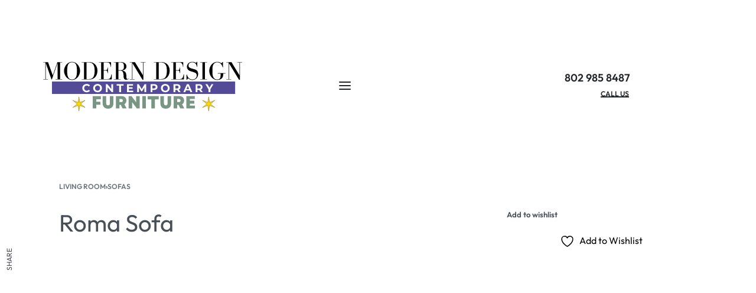

--- FILE ---
content_type: text/html; charset=UTF-8
request_url: https://moderndesignvt.com/product/roma-sofa/
body_size: 22615
content:
<!DOCTYPE html>
<html lang="en" data-df  data-container="1440" data-xl="2" data-admin-bar="0" class="elementor-kit-10135">
<head>
<meta charset="UTF-8">
<meta name="viewport" content="width=device-width, initial-scale=1">
<link rel="profile" href="//gmpg.org/xfn/11">
<link rel="pingback" href="https://moderndesignvt.com/xmlrpc.php">

				<script>document.documentElement.className = document.documentElement.className + ' yes-js js_active js'</script>
			<meta name='robots' content='index, follow, max-image-preview:large, max-snippet:-1, max-video-preview:-1' />

	<!-- This site is optimized with the Yoast SEO plugin v26.7 - https://yoast.com/wordpress/plugins/seo/ -->
	<title>Roma Sofa Vermont Furniture | Modern Design Contemporary Furniture</title>
	<link rel="canonical" href="https://moderndesignvt.com/product/roma-sofa/" />
	<meta property="og:locale" content="en_US" />
	<meta property="og:type" content="article" />
	<meta property="og:title" content="Roma Sofa Vermont Furniture | Modern Design Contemporary Furniture" />
	<meta property="og:description" content="Crafted with the fine details of European styling. The Roma Sofa features a tufted seat cushion, modern straight arms, neck roll pillows and hand carved wood legs.  Offered in rich emerald green or spa blue velvet fabric.  Supple cognac leather also available.  Coordinating chair and sofa with attached chaise complete the collection." />
	<meta property="og:url" content="https://moderndesignvt.com/product/roma-sofa/" />
	<meta property="og:site_name" content="Modern Design" />
	<meta property="article:publisher" content="https://www.facebook.com/ModernDesignFurnitureVT" />
	<meta property="article:modified_time" content="2024-04-15T19:51:29+00:00" />
	<meta property="og:image" content="https://www.moderndesignvt.com/wp-content//uploads/2024/04/RomaSofa_Green.gif" />
	<meta property="og:image:width" content="465" />
	<meta property="og:image:height" content="465" />
	<meta property="og:image:type" content="image/gif" />
	<meta name="twitter:label1" content="Est. reading time" />
	<meta name="twitter:data1" content="1 minute" />
	<script type="application/ld+json" class="yoast-schema-graph">{"@context":"https://schema.org","@graph":[{"@type":"WebPage","@id":"https://moderndesignvt.com/product/roma-sofa/","url":"https://moderndesignvt.com/product/roma-sofa/","name":"Roma Sofa Vermont Furniture | Modern Design Contemporary Furniture","isPartOf":{"@id":"https://moderndesignvt.com/#website"},"primaryImageOfPage":{"@id":"https://moderndesignvt.com/product/roma-sofa/#primaryimage"},"image":{"@id":"https://moderndesignvt.com/product/roma-sofa/#primaryimage"},"thumbnailUrl":"https://www.moderndesignvt.com/wp-content//uploads/2024/04/RomaSofa_Green.gif","datePublished":"2024-04-15T19:51:28+00:00","dateModified":"2024-04-15T19:51:29+00:00","breadcrumb":{"@id":"https://moderndesignvt.com/product/roma-sofa/#breadcrumb"},"inLanguage":"en","potentialAction":[{"@type":"ReadAction","target":["https://moderndesignvt.com/product/roma-sofa/"]}]},{"@type":"ImageObject","inLanguage":"en","@id":"https://moderndesignvt.com/product/roma-sofa/#primaryimage","url":"https://www.moderndesignvt.com/wp-content//uploads/2024/04/RomaSofa_Green.gif","contentUrl":"https://www.moderndesignvt.com/wp-content//uploads/2024/04/RomaSofa_Green.gif","width":465,"height":465},{"@type":"BreadcrumbList","@id":"https://moderndesignvt.com/product/roma-sofa/#breadcrumb","itemListElement":[{"@type":"ListItem","position":1,"name":"Home","item":"https://moderndesignvt.com/"},{"@type":"ListItem","position":2,"name":"Catalogue","item":"https://moderndesignvt.com/shop-3/"},{"@type":"ListItem","position":3,"name":"Roma Sofa"}]},{"@type":"WebSite","@id":"https://moderndesignvt.com/#website","url":"https://moderndesignvt.com/","name":"Modern Design","description":"Contemporary Furniture","publisher":{"@id":"https://moderndesignvt.com/#organization"},"potentialAction":[{"@type":"SearchAction","target":{"@type":"EntryPoint","urlTemplate":"https://moderndesignvt.com/?s={search_term_string}"},"query-input":{"@type":"PropertyValueSpecification","valueRequired":true,"valueName":"search_term_string"}}],"inLanguage":"en"},{"@type":"Organization","@id":"https://moderndesignvt.com/#organization","name":"Modern Design","url":"https://moderndesignvt.com/","logo":{"@type":"ImageObject","inLanguage":"en","@id":"https://moderndesignvt.com/#/schema/logo/image/","url":"https://www.moderndesignvt.com/wp-content//uploads/2023/12/cropped-logo.png","contentUrl":"https://www.moderndesignvt.com/wp-content//uploads/2023/12/cropped-logo.png","width":500,"height":148,"caption":"Modern Design"},"image":{"@id":"https://moderndesignvt.com/#/schema/logo/image/"},"sameAs":["https://www.facebook.com/ModernDesignFurnitureVT","https://www.instagram.com/moderndesignvt/"]}]}</script>
	<!-- / Yoast SEO plugin. -->


<link rel='dns-prefetch' href='//www.moderndesignvt.com' />
<link rel='dns-prefetch' href='//ajax.googleapis.com' />
<link rel='dns-prefetch' href='//www.googletagmanager.com' />
<link rel='dns-prefetch' href='//pagead2.googlesyndication.com' />
<link rel="alternate" type="application/rss+xml" title="Modern Design &raquo; Feed" href="https://moderndesignvt.com/feed/" />
<link rel="alternate" type="application/rss+xml" title="Modern Design &raquo; Comments Feed" href="https://moderndesignvt.com/comments/feed/" />
<link rel="alternate" title="oEmbed (JSON)" type="application/json+oembed" href="https://moderndesignvt.com/wp-json/oembed/1.0/embed?url=https%3A%2F%2Fmoderndesignvt.com%2Fproduct%2Froma-sofa%2F" />
<link rel="alternate" title="oEmbed (XML)" type="text/xml+oembed" href="https://moderndesignvt.com/wp-json/oembed/1.0/embed?url=https%3A%2F%2Fmoderndesignvt.com%2Fproduct%2Froma-sofa%2F&#038;format=xml" />
<style id='wp-img-auto-sizes-contain-inline-css' type='text/css'>
img:is([sizes=auto i],[sizes^="auto," i]){contain-intrinsic-size:3000px 1500px}
/*# sourceURL=wp-img-auto-sizes-contain-inline-css */
</style>
<style id='classic-theme-styles-inline-css' type='text/css'>
/*! This file is auto-generated */
.wp-block-button__link{color:#fff;background-color:#32373c;border-radius:9999px;box-shadow:none;text-decoration:none;padding:calc(.667em + 2px) calc(1.333em + 2px);font-size:1.125em}.wp-block-file__button{background:#32373c;color:#fff;text-decoration:none}
/*# sourceURL=/wp-includes/css/classic-themes.min.css */
</style>
<link rel='stylesheet' id='jquery-selectBox-css' href='https://www.moderndesignvt.com/wp-content//plugins/yith-woocommerce-wishlist/assets/css/jquery.selectBox.css?ver=1.2.0' type='text/css' media='all' />
<link rel='stylesheet' id='woocommerce_prettyPhoto_css-css' href='//www.moderndesignvt.com/wp-content//plugins/woocommerce/assets/css/prettyPhoto.css?ver=3.1.6' type='text/css' media='all' />
<link rel='stylesheet' id='yith-wcwl-main-css' href='https://www.moderndesignvt.com/wp-content//plugins/yith-woocommerce-wishlist/assets/css/style.css?ver=4.11.0' type='text/css' media='all' />
<style id='yith-wcwl-main-inline-css' type='text/css'>
 :root { --rounded-corners-radius: 16px; --add-to-cart-rounded-corners-radius: 16px; --feedback-duration: 3s } 
 :root { --rounded-corners-radius: 16px; --add-to-cart-rounded-corners-radius: 16px; --feedback-duration: 3s } 
/*# sourceURL=yith-wcwl-main-inline-css */
</style>
<style id='dominant-color-styles-inline-css' type='text/css'>
img[data-dominant-color]:not(.has-transparency) { background-color: var(--dominant-color); }
/*# sourceURL=dominant-color-styles-inline-css */
</style>
<link rel='stylesheet' id='topbar-css' href='https://www.moderndesignvt.com/wp-content//plugins/top-bar/inc/../css/topbar_style.css?ver=45ed01943928f42aa596deded078532f' type='text/css' media='all' />
<style id='woocommerce-inline-inline-css' type='text/css'>
.woocommerce form .form-row .required { visibility: visible; }
.woocommerce form .form-row abbr.required { visibility: visible; }
/*# sourceURL=woocommerce-inline-inline-css */
</style>
<link rel='stylesheet' id='elementor-frontend-css' href='https://www.moderndesignvt.com/wp-content//plugins/elementor/assets/css/frontend.min.css?ver=3.34.1' type='text/css' media='all' />
<link id="rey-hs-css" type="text/css" href="https://www.moderndesignvt.com/wp-content//uploads/rey/hs-f7b05012c5.css?ver=3.1.10.1764686631"  rel="stylesheet" media="all"  />
<link id="rey-ds-css" type="text/css" href="https://www.moderndesignvt.com/wp-content//uploads/rey/ds-70bf69d790.css?ver=3.1.10.1764686631" data-noptimize="" data-no-optimize="1" data-pagespeed-no-defer="" data-pagespeed-no-transform="" data-minify="1" rel="preload" as="style" onload="this.onload=null;this.rel='stylesheet';" media="all"  />
<noscript><link rel="stylesheet" href="https://www.moderndesignvt.com/wp-content//uploads/rey/ds-70bf69d790.css" data-no-minify="1"></noscript>
<link rel='stylesheet' id='elementor-post-10116-css' href='https://www.moderndesignvt.com/wp-content//uploads/elementor/css/post-10116.css?ver=1768226508' type='text/css' media='all' />
<link rel="stylesheet" onload="this.onload=null;this.media='all';" media="print"  data-noptimize="" data-no-optimize="1" data-pagespeed-no-defer="" data-pagespeed-no-transform="" data-minify="1" data-no-rel='stylesheet' id='elementor-post-10121-css' href='https://www.moderndesignvt.com/wp-content//uploads/elementor/css/post-10121.css?ver=1768226508' type='text/css' data-media='all' />
<noscript><link rel='stylesheet' data-noptimize="" data-no-optimize="1" data-pagespeed-no-defer="" data-pagespeed-no-transform="" data-minify="1" data-id='elementor-post-10121-css' href='https://www.moderndesignvt.com/wp-content//uploads/elementor/css/post-10121.css?ver=1768226508' data-type='text/css' data-media='all' />
</noscript><link rel="preload" as="style" onload="this.onload=null;this.rel='stylesheet';" media="all"   data-no-rel='stylesheet' id='rey-wp-style-child-css' href='https://www.moderndesignvt.com/wp-content//themes/rey-child/style.css?ver=1.0.0' type='text/css' data-media='all' />
<noscript><link rel='stylesheet'  data-id='rey-wp-style-child-css' href='https://www.moderndesignvt.com/wp-content//themes/rey-child/style.css?ver=1.0.0' data-type='text/css' data-media='all' />
</noscript><script type="text/javascript" src="https://moderndesignvt.com/wp-includes/js/jquery/jquery.min.js?ver=3.7.1" id="jquery-core-js"></script>
<script type="text/javascript" src="https://moderndesignvt.com/wp-includes/js/jquery/jquery-migrate.min.js?ver=3.4.1" id="jquery-migrate-js"></script>
<script type="text/javascript" id="topbar_frontjs-js-extra">
/* <![CDATA[ */
var tpbr_settings = {"fixed":"notfixed","user_who":"notloggedin","guests_or_users":"all","message":"48th Anniversary Sale | 50% Off Select Merchandise | Come In Today and Save!","status":"inactive","yn_button":"nobutton","color":"#0a0a0a","button_text":"","button_url":"","button_behavior":"samewindow","is_admin_bar":"no","detect_sticky":"0"};
//# sourceURL=topbar_frontjs-js-extra
/* ]]> */
</script>
<script type="text/javascript" src="https://www.moderndesignvt.com/wp-content//plugins/top-bar/inc/../js/tpbr_front.min.js?ver=45ed01943928f42aa596deded078532f" id="topbar_frontjs-js"></script>
<script type="text/javascript" src="https://www.moderndesignvt.com/wp-content//plugins/rey-core/assets/js/woocommerce/blockui.js?ver=3.1.10" id="wc-jquery-blockui-js" defer="defer" data-wp-strategy="defer"></script>
<script type="text/javascript" id="wc-add-to-cart-js-extra">
/* <![CDATA[ */
var wc_add_to_cart_params = {"ajax_url":"/wp-admin/admin-ajax.php","wc_ajax_url":"/?wc-ajax=%%endpoint%%","i18n_view_cart":"View cart","cart_url":"https://moderndesignvt.com/cart/","is_cart":"","cart_redirect_after_add":"no"};
//# sourceURL=wc-add-to-cart-js-extra
/* ]]> */
</script>
<script type="text/javascript" src="https://www.moderndesignvt.com/wp-content//plugins/woocommerce/assets/js/frontend/add-to-cart.min.js?ver=10.4.3" id="wc-add-to-cart-js" defer="defer" data-wp-strategy="defer"></script>
<script type="text/javascript" src="https://www.moderndesignvt.com/wp-content//plugins/woocommerce/assets/js/js-cookie/js.cookie.min.js?ver=2.1.4-wc.10.4.3" id="wc-js-cookie-js" defer="defer" data-wp-strategy="defer"></script>
<script type="text/javascript" id="woocommerce-js-extra">
/* <![CDATA[ */
var woocommerce_params = {"ajax_url":"/wp-admin/admin-ajax.php","wc_ajax_url":"/?wc-ajax=%%endpoint%%","i18n_password_show":"Show password","i18n_password_hide":"Hide password"};
//# sourceURL=woocommerce-js-extra
/* ]]> */
</script>
<script type="text/javascript" src="https://www.moderndesignvt.com/wp-content//plugins/woocommerce/assets/js/frontend/woocommerce.min.js?ver=10.4.3" id="woocommerce-js" defer="defer" data-wp-strategy="defer"></script>

<!-- Google tag (gtag.js) snippet added by Site Kit -->
<!-- Google Analytics snippet added by Site Kit -->
<script type="text/javascript" src="https://www.googletagmanager.com/gtag/js?id=GT-TXHQ9NR" id="google_gtagjs-js" async></script>
<script type="text/javascript" id="google_gtagjs-js-after">
/* <![CDATA[ */
window.dataLayer = window.dataLayer || [];function gtag(){dataLayer.push(arguments);}
gtag("set","linker",{"domains":["moderndesignvt.com"]});
gtag("js", new Date());
gtag("set", "developer_id.dZTNiMT", true);
gtag("config", "GT-TXHQ9NR");
//# sourceURL=google_gtagjs-js-after
/* ]]> */
</script>
<link rel="https://api.w.org/" href="https://moderndesignvt.com/wp-json/" /><link rel="alternate" title="JSON" type="application/json" href="https://moderndesignvt.com/wp-json/wp/v2/product/11509" /><link rel="EditURI" type="application/rsd+xml" title="RSD" href="https://moderndesignvt.com/xmlrpc.php?rsd" />
<meta name="generator" content="dominant-color-images 1.2.0">
<meta name="generator" content="Site Kit by Google 1.168.0" /><script src="https://www.google.com/recaptcha/api.js" async defer></script>
<meta name="generator" content="performance-lab 4.0.1; plugins: dominant-color-images, webp-uploads">
<meta name="generator" content="webp-uploads 2.6.1">
	<noscript><style>
		.woocommerce ul.products li.product.is-animated-entry {opacity: 1;transform: none;}
		.woocommerce div.product .woocommerce-product-gallery:after {display: none;}
		.woocommerce div.product .woocommerce-product-gallery .woocommerce-product-gallery__wrapper {opacity: 1}
	</style></noscript>
		<noscript><style>.woocommerce-product-gallery{ opacity: 1 !important; }</style></noscript>
	
<!-- Google AdSense meta tags added by Site Kit -->
<meta name="google-adsense-platform-account" content="ca-host-pub-2644536267352236">
<meta name="google-adsense-platform-domain" content="sitekit.withgoogle.com">
<!-- End Google AdSense meta tags added by Site Kit -->
<meta name="generator" content="Elementor 3.34.1; features: e_font_icon_svg, additional_custom_breakpoints; settings: css_print_method-external, google_font-enabled, font_display-swap">
<link rel="preload" as="image" type="image/jpeg" href="https://www.moderndesignvt.com/wp-content//uploads/2024/04/RomaSofa_Green.gif"/>			<style>
				.e-con.e-parent:nth-of-type(n+4):not(.e-lazyloaded):not(.e-no-lazyload),
				.e-con.e-parent:nth-of-type(n+4):not(.e-lazyloaded):not(.e-no-lazyload) * {
					background-image: none !important;
				}
				@media screen and (max-height: 1024px) {
					.e-con.e-parent:nth-of-type(n+3):not(.e-lazyloaded):not(.e-no-lazyload),
					.e-con.e-parent:nth-of-type(n+3):not(.e-lazyloaded):not(.e-no-lazyload) * {
						background-image: none !important;
					}
				}
				@media screen and (max-height: 640px) {
					.e-con.e-parent:nth-of-type(n+2):not(.e-lazyloaded):not(.e-no-lazyload),
					.e-con.e-parent:nth-of-type(n+2):not(.e-lazyloaded):not(.e-no-lazyload) * {
						background-image: none !important;
					}
				}
			</style>
			
<!-- Google AdSense snippet added by Site Kit -->
<script type="text/javascript" async="async" src="https://pagead2.googlesyndication.com/pagead/js/adsbygoogle.js?client=ca-pub-7488513313964026&amp;host=ca-host-pub-2644536267352236" crossorigin="anonymous"></script>

<!-- End Google AdSense snippet added by Site Kit -->
<link rel="icon" href="https://www.moderndesignvt.com/wp-content//uploads/2023/12/favicon1-100x100.avif" sizes="32x32" />
<link rel="icon" href="https://www.moderndesignvt.com/wp-content//uploads/2023/12/favicon1-300x300.avif" sizes="192x192" />
<link rel="apple-touch-icon" href="https://www.moderndesignvt.com/wp-content//uploads/2023/12/favicon1-300x300.avif" />
<meta name="msapplication-TileImage" content="https://www.moderndesignvt.com/wp-content//uploads/2023/12/favicon1-300x300.avif" />
		<style type="text/css" id="wp-custom-css">
			.force-no-margin ul.products li.product.rey-wc-skin--wrapped {
	margin-bottom: 0;
}		</style>
		<style id="reycore-inline-styles" data-noptimize="" data-no-optimize="1" data-pagespeed-no-defer="" data-pagespeed-no-transform="" data-minify="1">:root{--rey-container-spacing:15px;--main-gutter-size:15px;--body-bg-color:#ffffff;--neutral-hue:210;--blog-columns:1;--sidebar-size:27%;--post-align-wide-size:25vw;--woocommerce-products-gutter:30px;--woocommerce-sidebar-size:16%;--woocommerce-loop-cards-padding:30px;--star-rating-color:#ff4545;}body.woocommerce ul.products li.product .woocommerce-loop-product__title, .woocommerce ul.products li.product[class*="rey-wc-skin"] .woocommerce-loop-product__title{font-family:var(--primary-ff);font-size:1.25rem;font-weight:500;}.woocommerce-store-notice .woocommerce-store-notice-content{min-height:32px;}@media (min-width: 768px) and (max-width: 1025px){:root{--rey-container-spacing:15px;--main-gutter-size:15px;--blog-columns:1;--woocommerce-products-gutter:10px;}}@media (max-width: 767px){:root{--rey-container-spacing:15px;--main-gutter-size:15px;--blog-columns:1;--woocommerce-products-gutter:10px;}}@font-face { font-family:'Outfit';font-style:normal;font-weight:400;font-display:swap;src:url(https://www.moderndesignvt.com/wp-content/fonts/outfit/48f5cea8ae2f076a) format('woff');}@font-face { font-family:'Outfit';font-style:normal;font-weight:600;font-display:swap;src:url(https://www.moderndesignvt.com/wp-content/fonts/outfit/279747d3b2dc9335) format('woff');}@font-face { font-family:'Rey Primary';font-style:normal;font-weight:400;font-display:swap;src:url(https://www.moderndesignvt.com/wp-content/fonts/outfit/48f5cea8ae2f076a) format('woff');}@font-face { font-family:'Rey Primary';font-style:normal;font-weight:600;font-display:swap;src:url(https://www.moderndesignvt.com/wp-content/fonts/outfit/279747d3b2dc9335) format('woff');}@media (max-width: 1360px) {			:root {				--nav-breakpoint-desktop: none;				--nav-breakpoint-mobile: flex;			}		} :root{--primary-ff:Outfit, "Helvetica Neue", Helvetica, Arial, sans-serif;--body-font-family: var(--primary-ff);--body-font-weight: 300;--accent-color:#212529;--accent-hover-color:#000000;--accent-text-color:#fff;} @media (min-width: 1440px) {				:root {					--container-max-width: calc(92vw - (var(--page-padding-left, 0px) + var(--page-padding-right, 0px)));				}			} :root{ --woocommerce-grid-columns:3; } @media(min-width: 768px) and (max-width: 1024px){:root{ --woocommerce-grid-columns:2; }} @media(max-width: 767px){:root{ --woocommerce-grid-columns:2; }}      </style><style id="rey-lazy-bg">.rey-js .elementor-element.rey-lazyBg, .rey-js .elementor-element.rey-lazyBg > .elementor-widget-container, .rey-js .elementor-element.rey-lazyBg > .elementor-widget-wrap { background-image: none !important; }</style></head>

<body data-rsssl=1 class="wp-singular product-template-default single single-product postid-11509 wp-custom-logo wp-theme-rey wp-child-theme-rey-child theme-rey woocommerce woocommerce-page woocommerce-no-js rey-no-js ltr elementor-default elementor-kit-10135 rey-cwidth--vw single-skin--compact --gallery-cascade-grid elementor-opt --catalog-mode r-notices" data-id="11509" itemtype="https://schema.org/WebPage" itemscope="itemscope">

<script type="text/javascript" id="rey-no-js" data-noptimize data-no-optimize="1" data-no-defer="1">
		document.body.classList.remove('rey-no-js');document.body.classList.add('rey-js');
	</script>		<script type="text/javascript" id="rey-instant-js" data-noptimize="" data-no-optimize="1" data-no-defer="1" data-pagespeed-no-defer="">
			(function(){
				if( ! window.matchMedia("(max-width: 1024px)").matches && ("IntersectionObserver" in window) ){
					var io = new IntersectionObserver(entries => {
						window.reyScrollbarWidth = window.innerWidth - entries[0].boundingClientRect.width;
						document.documentElement.style.setProperty('--scrollbar-width', window.reyScrollbarWidth + "px");
						io.disconnect();
					});
					io.observe(document.documentElement);
				}
				let cw = parseInt(document.documentElement.getAttribute('data-container') || 1440);
				const sxl = function () {
					let xl;
					if ( window.matchMedia('(min-width: 1025px) and (max-width: ' + cw + 'px)').matches ) xl = 1; // 1440px - 1025px
					else if ( window.matchMedia('(min-width: ' + (cw + 1) + 'px)').matches ) xl = 2; // +1440px
					document.documentElement.setAttribute('data-xl', xl || 0);
				};
				sxl(); window.addEventListener('resize', sxl);
			})();
		</script>
		
	<a href="#content" class="skip-link screen-reader-text">Skip to content</a>

	<div id="page" class="rey-siteWrapper ">

		
<div class="rey-overlay rey-overlay--site" style="opacity:0;"></div>

		
<header class="rey-siteHeader rey-siteHeader--custom rey-siteHeader--10116 header-pos--rel" >

			<div data-elementor-type="wp-post" data-elementor-id="10116" class="elementor elementor-10116" data-elementor-gstype="header" data-page-el-selector="body.elementor-page-10116">
						<section class="elementor-section elementor-top-section elementor-element elementor-element-fe5a4ee elementor-section-content-middle elementor-section-boxed elementor-section-height-default elementor-section-height-default" data-id="fe5a4ee" data-element_type="section">
						<div class="elementor-container elementor-column-gap-no">
					<div class="elementor-column elementor-col-50 elementor-top-column elementor-element elementor-element-f7f3a3c" data-id="f7f3a3c" data-element_type="column">
			<div class="elementor-column-wrap--f7f3a3c elementor-widget-wrap elementor-element-populated">
						<div class="elementor-element elementor-element-efb49dc elementor-widget__width-initial elementor-align-center --il--stretch elementor-widget elementor-widget-reycore-header-logo" data-id="efb49dc" data-element_type="widget" data-widget_type="reycore-header-logo.default">
				<div class="elementor-widget-container">
					
<div class="rey-logoWrapper">

	
        <div class="rey-siteLogo">
			<a href="https://moderndesignvt.com/" data-no-lazy="1" data-skip-lazy="1" class="no-lazy custom-logo-link" rel="home" itemprop="url"><img width="618" height="442" src="https://www.moderndesignvt.com/wp-content//uploads/2024/12/Modern-Design-600-x-150-px-7.svg" data-no-lazy="1" data-skip-lazy="1" class="no-lazy custom-logo" alt="Modern Design" loading="eager" data-el-overrides="logo,logo_mobile" decoding="async" /><img width="600" height="150" src="https://www.moderndesignvt.com/wp-content//uploads/2024/12/Modern-Design-600-x-150-px-7.svg" data-no-lazy="1" data-skip-lazy="1" class="no-lazy rey-mobileLogo" alt="" decoding="async" /></a>		</div>

    </div>
<!-- .rey-logoWrapper -->
				</div>
				</div>
					</div>
		</div>
				<div class="elementor-column elementor-col-50 elementor-top-column elementor-element elementor-element-8bdc8fe" data-id="8bdc8fe" data-element_type="column">
			<div class="elementor-column-wrap--8bdc8fe elementor-widget-wrap elementor-element-populated">
						<div class="elementor-element elementor-element-285be0b elementor-widget__width-initial --il--stretch --il--tablet-left --il--mobile-left --zindexed-10 --icons-start --submenu-display-collapsed --tap-open --panel-dir--left elementor-widget elementor-widget-reycore-header-navigation" data-id="285be0b" data-element_type="widget" data-widget_type="reycore-header-navigation.default">
				<div class="elementor-widget-container">
					
<button class="btn rey-mainNavigation-mobileBtn rey-headerIcon __hamburger" aria-label="Open menu">
	<div class="__bars">
		<span class="__bar"></span>
		<span class="__bar"></span>
		<span class="__bar"></span>
	</div>
	<svg aria-hidden="true" role="img" id="rey-icon-close-6977c7bec2c1f" class="rey-icon rey-icon-close " viewbox="0 0 110 110"><g stroke="none" stroke-width="1" fill="none" fill-rule="evenodd" stroke-linecap="square"><path d="M4.79541854,4.29541854 L104.945498,104.445498 L4.79541854,4.29541854 Z" stroke="currentColor" stroke-width="var(--stroke-width, 12px)"></path><path d="M4.79541854,104.704581 L104.945498,4.55450209 L4.79541854,104.704581 Z" stroke="currentColor" stroke-width="var(--stroke-width, 12px)"></path></g></svg></button>
<!-- .rey-mainNavigation-mobileBtn -->

    <nav id="site-navigation-285be0b" class="rey-mainNavigation rey-mainNavigation--desktop --style-default --shadow-1" data-id="-285be0b" aria-label="Main Menu" data-sm-indicator="circle" itemtype="https://schema.org/SiteNavigationElement" itemscope="itemscope">

        <ul id="main-menu-desktop-285be0b" class="rey-mainMenu rey-mainMenu--desktop id--mainMenu--desktop --has-indicators  --megamenu-support"><li id="menu-item-10171" class="menu-item menu-item-type-custom menu-item-object-custom menu-item-home menu-item-10171 depth--0 --is-regular"><a href="https://moderndesignvt.com"><span>Home</span></a></li>
<li id="menu-item-712" class="menu-item menu-item-type-custom menu-item-object-custom menu-item-712 depth--0 --is-regular"><a href="https://moderndesignvt.com/us/"><span>About Us</span></a></li>
<li id="menu-item-7101" class="menu-item menu-item-type-custom menu-item-object-custom menu-item-has-children menu-item-7101 depth--0 --is-regular"><a href="#"><span>Our Furniture</span><i class="--submenu-indicator --submenu-indicator-circle"></i></a>
<ul class="sub-menu">
	<li id="menu-item-7125" class="menu-item menu-item-type-custom menu-item-object-custom menu-item-has-children menu-item-7125 depth--1"><a href="#"><span>Living Room</span><i class="--submenu-indicator --submenu-indicator-circle"></i></a>
	<ul class="sub-menu">
		<li id="menu-item-7878" class="menu-item menu-item-type-taxonomy menu-item-object-product_cat current-product-ancestor current-menu-parent current-product-parent menu-item-7878 depth--2 current-menu-item o-id-130"><a href="https://moderndesignvt.com/product-category/living-room/sofas/"><span>Sofas</span></a></li>
		<li id="menu-item-7879" class="menu-item menu-item-type-taxonomy menu-item-object-product_cat menu-item-7879 depth--2 o-id-33"><a href="https://moderndesignvt.com/product-category/living-room/sofas-sectionals/"><span>Sectional Sofas</span></a></li>
		<li id="menu-item-7881" class="menu-item menu-item-type-taxonomy menu-item-object-product_cat current-product-ancestor current-menu-parent current-product-parent menu-item-7881 depth--2 current-menu-item o-id-135"><a href="https://moderndesignvt.com/product-category/living-room/leather-sofas/"><span>Leather Sofas</span></a></li>
		<li id="menu-item-7880" class="menu-item menu-item-type-taxonomy menu-item-object-product_cat menu-item-7880 depth--2 o-id-136"><a href="https://moderndesignvt.com/product-category/living-room/leather-sectionals/"><span>Leather Sectionals</span></a></li>
		<li id="menu-item-6531" class="menu-item menu-item-type-taxonomy menu-item-object-product_cat menu-item-6531 depth--2 o-id-84"><a href="https://moderndesignvt.com/product-category/living-room/sleep-sofas/"><span>Sleep Sofas</span></a></li>
		<li id="menu-item-1794" class="menu-item menu-item-type-taxonomy menu-item-object-product_cat menu-item-1794 depth--2 o-id-37"><a title="Chairs &#038; Recliners" href="https://moderndesignvt.com/product-category/living-room/chairs/"><span>Chairs &#038; Recliners</span></a></li>
		<li id="menu-item-1792" class="menu-item menu-item-type-taxonomy menu-item-object-product_cat menu-item-1792 depth--2 o-id-43"><a title="Leather Seating" href="https://moderndesignvt.com/product-category/living-room/leather-seating/"><span>Leather Chairs &amp; Ottomans</span></a></li>
		<li id="menu-item-8094" class="menu-item menu-item-type-taxonomy menu-item-object-product_cat menu-item-8094 depth--2 o-id-138"><a href="https://moderndesignvt.com/product-category/living-room/occasional-tables/"><span>Occasional Tables</span></a></li>
		<li id="menu-item-8092" class="menu-item menu-item-type-taxonomy menu-item-object-product_cat menu-item-8092 depth--2 o-id-139"><a href="https://moderndesignvt.com/product-category/cabinets/"><span>Cabinets</span></a></li>
		<li id="menu-item-1796" class="menu-item menu-item-type-taxonomy menu-item-object-product_cat menu-item-1796 depth--2 o-id-42"><a title="Entertainment &#038; Wall Units" href="https://moderndesignvt.com/product-category/living-room/entertainment/"><span>Entertainment</span></a></li>
		<li id="menu-item-7452" class="menu-item menu-item-type-post_type menu-item-object-page menu-item-7452 depth--2 o-id-7448"><a href="https://moderndesignvt.com/stressless/"><span>Stressless® Products</span></a></li>
	</ul>
</li>
	<li id="menu-item-736" class="et-col3 menu-item menu-item-type-custom menu-item-object-custom menu-item-has-children menu-item-736 depth--1"><a href="#"><span>Dining Room</span><i class="--submenu-indicator --submenu-indicator-circle"></i></a>
	<ul class="sub-menu">
		<li id="menu-item-807" class="menu-item menu-item-type-custom menu-item-object-custom menu-item-807 depth--2"><a href="https://moderndesignvt.com/product-category/dining-room-furniture-vermont/dining-tables-furniture-vermont/"><span>Dining Tables</span></a></li>
		<li id="menu-item-806" class="menu-item menu-item-type-custom menu-item-object-custom menu-item-806 depth--2"><a href="https://moderndesignvt.com/product-category/dining-room-furniture-vermont/dining-chairs-furniture-vermont/"><span>Dining Chairs</span></a></li>
		<li id="menu-item-8096" class="menu-item menu-item-type-taxonomy menu-item-object-product_cat menu-item-8096 depth--2 o-id-69"><a href="https://moderndesignvt.com/product-category/dining-room-furniture-vermont/bar-tables/"><span>Bar Tables</span></a></li>
		<li id="menu-item-8114" class="menu-item menu-item-type-taxonomy menu-item-object-product_cat menu-item-8114 depth--2 o-id-131"><a href="https://moderndesignvt.com/product-category/dining-room-furniture-vermont/stools/"><span>Stools</span></a></li>
		<li id="menu-item-8093" class="menu-item menu-item-type-taxonomy menu-item-object-product_cat menu-item-8093 depth--2 o-id-139"><a href="https://moderndesignvt.com/product-category/cabinets/"><span>Cabinets</span></a></li>
		<li id="menu-item-808" class="menu-item menu-item-type-custom menu-item-object-custom menu-item-808 depth--2"><a href="https://moderndesignvt.com/product-category/dining-room-furniture-vermont/sideboards-hutches-furniture-vermont/"><span>Sideboards &#038; Hutches</span></a></li>
	</ul>
</li>
	<li id="menu-item-7131" class="menu-item menu-item-type-custom menu-item-object-custom menu-item-has-children menu-item-7131 depth--1"><a href="#"><span>Bedrooms</span><i class="--submenu-indicator --submenu-indicator-circle"></i></a>
	<ul class="sub-menu">
		<li id="menu-item-8097" class="menu-item menu-item-type-taxonomy menu-item-object-product_cat menu-item-8097 depth--2 o-id-140"><a href="https://moderndesignvt.com/product-category/bedroom-furniture-vermont/bedroom-collections/"><span>Bedroom Collections</span></a></li>
		<li id="menu-item-810" class="menu-item menu-item-type-custom menu-item-object-custom menu-item-810 depth--2"><a href="https://moderndesignvt.com/product-category/bedroom-furniture-vermont/beds-furniture-vermont/"><span>Beds</span></a></li>
		<li id="menu-item-812" class="menu-item menu-item-type-custom menu-item-object-custom menu-item-812 depth--2"><a href="https://moderndesignvt.com/product-category/bedroom-furniture-vermont/dressers-storage-furniture-vermont/"><span>Dressers</span></a></li>
		<li id="menu-item-811" class="menu-item menu-item-type-custom menu-item-object-custom menu-item-811 depth--2"><a href="https://moderndesignvt.com/product-category/bedroom-furniture-vermont/chests/"><span>Chests</span></a></li>
		<li id="menu-item-3127" class="menu-item menu-item-type-custom menu-item-object-custom menu-item-3127 depth--2"><a href="https://moderndesignvt.com/product-category/bedroom-furniture-vermont/night-stands-furniture-vermont/"><span>Night Stands</span></a></li>
	</ul>
</li>
	<li id="menu-item-7132" class="menu-item menu-item-type-custom menu-item-object-custom menu-item-has-children menu-item-7132 depth--1"><a href="#"><span>Offices</span><i class="--submenu-indicator --submenu-indicator-circle"></i></a>
	<ul class="sub-menu">
		<li id="menu-item-8106" class="menu-item menu-item-type-taxonomy menu-item-object-product_cat menu-item-8106 depth--2 o-id-142"><a href="https://moderndesignvt.com/product-category/office-collections/"><span>Office Collections</span></a></li>
		<li id="menu-item-813" class="menu-item menu-item-type-custom menu-item-object-custom menu-item-813 depth--2"><a href="https://moderndesignvt.com/product-category/workspace/office-desks-furniture-vermont/"><span>Office Desks</span></a></li>
		<li id="menu-item-814" class="menu-item menu-item-type-custom menu-item-object-custom menu-item-814 depth--2"><a href="https://moderndesignvt.com/product-category/workspace/desk-chairs/"><span>Office Chairs</span></a></li>
		<li id="menu-item-3128" class="menu-item menu-item-type-custom menu-item-object-custom menu-item-3128 depth--2"><a href="https://moderndesignvt.com/product-category/workspace/office-storage/"><span>Office Storage</span></a></li>
		<li id="menu-item-3129" class="menu-item menu-item-type-custom menu-item-object-custom menu-item-3129 depth--2"><a href="https://moderndesignvt.com/product-category/workspace/filing-cabinets/"><span>Filing Cabinets</span></a></li>
		<li id="menu-item-815" class="menu-item menu-item-type-custom menu-item-object-custom menu-item-815 depth--2"><a href="https://moderndesignvt.com/product-category/workspace/office-bookcases-furniture-vermont/"><span>Bookcases</span></a></li>
	</ul>
</li>
</ul>
</li>
<li id="menu-item-3239" class="menu-item menu-item-type-post_type menu-item-object-page menu-item-3239 depth--0 --is-regular o-id-3217"><a href="https://moderndesignvt.com/browse-store/"><span>Browse Our Store</span></a></li>
<li id="menu-item-5928" class="menu-item menu-item-type-taxonomy menu-item-object-product_cat menu-item-5928 depth--0 --is-regular o-id-83"><a href="https://moderndesignvt.com/product-category/whats-new/"><span>What&#8217;s New</span></a></li>
<li id="menu-item-7081" class="menu-item menu-item-type-post_type menu-item-object-page menu-item-7081 depth--0 --is-regular o-id-1545"><a href="https://moderndesignvt.com/contact-us/"><span>Contact us</span></a></li>
</ul>	</nav><!-- .rey-mainNavigation -->



	<nav
		id="site-navigation-mobile-285be0b"
		class="rey-mainNavigation rey-mainNavigation--mobile rey-mobileNav "
		data-id="-285be0b" aria-label="Main Menu" itemtype="https://schema.org/SiteNavigationElement" itemscope="itemscope"	>
		<div class="rey-mobileNav-container">
			<div class="rey-mobileNav-header">

				
				<div class="rey-siteLogo">
					<a href="https://moderndesignvt.com/" data-no-lazy="1" data-skip-lazy="1" class="no-lazy custom-logo-link" rel="home" itemprop="url"><img width="60" height="40" src="https://www.moderndesignvt.com/wp-content//uploads/2023/12/cropped-logo.png" data-no-lazy="1" data-skip-lazy="1" class="no-lazy custom-logo" alt="Modern Design" loading="eager" decoding="async" srcset="https://www.moderndesignvt.com/wp-content//uploads/2023/12/cropped-logo.png 500w, https://www.moderndesignvt.com/wp-content//uploads/2023/12/cropped-logo-300x89.png 300w" sizes="(max-width: 500px) 100vw, 500px" /></a>				</div>

				<button class="__arrClose btn rey-mobileMenu-close js-rey-mobileMenu-close" aria-label="Close menu"><span class="__icons"><svg aria-hidden="true" role="img" id="rey-icon-close-6977c7bec6c29" class="rey-icon rey-icon-close " viewbox="0 0 110 110"><g stroke="none" stroke-width="1" fill="none" fill-rule="evenodd" stroke-linecap="square"><path d="M4.79541854,4.29541854 L104.945498,104.445498 L4.79541854,4.29541854 Z" stroke="currentColor" stroke-width="var(--stroke-width, 12px)"></path><path d="M4.79541854,104.704581 L104.945498,4.55450209 L4.79541854,104.704581 Z" stroke="currentColor" stroke-width="var(--stroke-width, 12px)"></path></g></svg><svg aria-hidden="true" role="img" id="rey-icon-arrow-classic-6977c7bec6c36" class="rey-icon rey-icon-arrow-classic " viewbox="0 0 16 16"><polygon fill="var(--icon-fill, currentColor)" points="8 0 6.6 1.4 12.2 7 0 7 0 9 12.2 9 6.6 14.6 8 16 16 8"></polygon></svg></span></button>
			</div>

			<div class="rey-mobileNav-main">
				<ul id="main-menu-mobile-285be0b" class="rey-mainMenu rey-mainMenu-mobile  --has-indicators  --megamenu-support"><li id="mobile-menu-item-10171" class="menu-item menu-item-type-custom menu-item-object-custom menu-item-home menu-item-10171 depth--0 --is-regular"><a href="https://moderndesignvt.com"><span>Home</span></a></li>
<li id="mobile-menu-item-712" class="menu-item menu-item-type-custom menu-item-object-custom menu-item-712 depth--0 --is-regular"><a href="https://moderndesignvt.com/us/"><span>About Us</span></a></li>
<li id="mobile-menu-item-7101" class="menu-item menu-item-type-custom menu-item-object-custom menu-item-has-children menu-item-7101 depth--0 --is-regular"><a href="#"><span>Our Furniture</span><i class="--submenu-indicator --submenu-indicator-circle"></i></a>
<ul class="sub-menu">
	<li id="mobile-menu-item-7125" class="menu-item menu-item-type-custom menu-item-object-custom menu-item-has-children menu-item-7125 depth--1"><a href="#"><span>Living Room</span><i class="--submenu-indicator --submenu-indicator-circle"></i></a>
	<ul class="sub-menu">
		<li id="mobile-menu-item-7878" class="menu-item menu-item-type-taxonomy menu-item-object-product_cat current-product-ancestor current-menu-parent current-product-parent menu-item-7878 depth--2 current-menu-item o-id-130"><a href="https://moderndesignvt.com/product-category/living-room/sofas/"><span>Sofas</span></a></li>
		<li id="mobile-menu-item-7879" class="menu-item menu-item-type-taxonomy menu-item-object-product_cat menu-item-7879 depth--2 o-id-33"><a href="https://moderndesignvt.com/product-category/living-room/sofas-sectionals/"><span>Sectional Sofas</span></a></li>
		<li id="mobile-menu-item-7881" class="menu-item menu-item-type-taxonomy menu-item-object-product_cat current-product-ancestor current-menu-parent current-product-parent menu-item-7881 depth--2 current-menu-item o-id-135"><a href="https://moderndesignvt.com/product-category/living-room/leather-sofas/"><span>Leather Sofas</span></a></li>
		<li id="mobile-menu-item-7880" class="menu-item menu-item-type-taxonomy menu-item-object-product_cat menu-item-7880 depth--2 o-id-136"><a href="https://moderndesignvt.com/product-category/living-room/leather-sectionals/"><span>Leather Sectionals</span></a></li>
		<li id="mobile-menu-item-6531" class="menu-item menu-item-type-taxonomy menu-item-object-product_cat menu-item-6531 depth--2 o-id-84"><a href="https://moderndesignvt.com/product-category/living-room/sleep-sofas/"><span>Sleep Sofas</span></a></li>
		<li id="mobile-menu-item-1794" class="menu-item menu-item-type-taxonomy menu-item-object-product_cat menu-item-1794 depth--2 o-id-37"><a title="Chairs &#038; Recliners" href="https://moderndesignvt.com/product-category/living-room/chairs/"><span>Chairs &#038; Recliners</span></a></li>
		<li id="mobile-menu-item-1792" class="menu-item menu-item-type-taxonomy menu-item-object-product_cat menu-item-1792 depth--2 o-id-43"><a title="Leather Seating" href="https://moderndesignvt.com/product-category/living-room/leather-seating/"><span>Leather Chairs &amp; Ottomans</span></a></li>
		<li id="mobile-menu-item-8094" class="menu-item menu-item-type-taxonomy menu-item-object-product_cat menu-item-8094 depth--2 o-id-138"><a href="https://moderndesignvt.com/product-category/living-room/occasional-tables/"><span>Occasional Tables</span></a></li>
		<li id="mobile-menu-item-8092" class="menu-item menu-item-type-taxonomy menu-item-object-product_cat menu-item-8092 depth--2 o-id-139"><a href="https://moderndesignvt.com/product-category/cabinets/"><span>Cabinets</span></a></li>
		<li id="mobile-menu-item-1796" class="menu-item menu-item-type-taxonomy menu-item-object-product_cat menu-item-1796 depth--2 o-id-42"><a title="Entertainment &#038; Wall Units" href="https://moderndesignvt.com/product-category/living-room/entertainment/"><span>Entertainment</span></a></li>
		<li id="mobile-menu-item-7452" class="menu-item menu-item-type-post_type menu-item-object-page menu-item-7452 depth--2 o-id-7448"><a href="https://moderndesignvt.com/stressless/"><span>Stressless® Products</span></a></li>
	</ul>
</li>
	<li id="mobile-menu-item-736" class="et-col3 menu-item menu-item-type-custom menu-item-object-custom menu-item-has-children menu-item-736 depth--1"><a href="#"><span>Dining Room</span><i class="--submenu-indicator --submenu-indicator-circle"></i></a>
	<ul class="sub-menu">
		<li id="mobile-menu-item-807" class="menu-item menu-item-type-custom menu-item-object-custom menu-item-807 depth--2"><a href="https://moderndesignvt.com/product-category/dining-room-furniture-vermont/dining-tables-furniture-vermont/"><span>Dining Tables</span></a></li>
		<li id="mobile-menu-item-806" class="menu-item menu-item-type-custom menu-item-object-custom menu-item-806 depth--2"><a href="https://moderndesignvt.com/product-category/dining-room-furniture-vermont/dining-chairs-furniture-vermont/"><span>Dining Chairs</span></a></li>
		<li id="mobile-menu-item-8096" class="menu-item menu-item-type-taxonomy menu-item-object-product_cat menu-item-8096 depth--2 o-id-69"><a href="https://moderndesignvt.com/product-category/dining-room-furniture-vermont/bar-tables/"><span>Bar Tables</span></a></li>
		<li id="mobile-menu-item-8114" class="menu-item menu-item-type-taxonomy menu-item-object-product_cat menu-item-8114 depth--2 o-id-131"><a href="https://moderndesignvt.com/product-category/dining-room-furniture-vermont/stools/"><span>Stools</span></a></li>
		<li id="mobile-menu-item-8093" class="menu-item menu-item-type-taxonomy menu-item-object-product_cat menu-item-8093 depth--2 o-id-139"><a href="https://moderndesignvt.com/product-category/cabinets/"><span>Cabinets</span></a></li>
		<li id="mobile-menu-item-808" class="menu-item menu-item-type-custom menu-item-object-custom menu-item-808 depth--2"><a href="https://moderndesignvt.com/product-category/dining-room-furniture-vermont/sideboards-hutches-furniture-vermont/"><span>Sideboards &#038; Hutches</span></a></li>
	</ul>
</li>
	<li id="mobile-menu-item-7131" class="menu-item menu-item-type-custom menu-item-object-custom menu-item-has-children menu-item-7131 depth--1"><a href="#"><span>Bedrooms</span><i class="--submenu-indicator --submenu-indicator-circle"></i></a>
	<ul class="sub-menu">
		<li id="mobile-menu-item-8097" class="menu-item menu-item-type-taxonomy menu-item-object-product_cat menu-item-8097 depth--2 o-id-140"><a href="https://moderndesignvt.com/product-category/bedroom-furniture-vermont/bedroom-collections/"><span>Bedroom Collections</span></a></li>
		<li id="mobile-menu-item-810" class="menu-item menu-item-type-custom menu-item-object-custom menu-item-810 depth--2"><a href="https://moderndesignvt.com/product-category/bedroom-furniture-vermont/beds-furniture-vermont/"><span>Beds</span></a></li>
		<li id="mobile-menu-item-812" class="menu-item menu-item-type-custom menu-item-object-custom menu-item-812 depth--2"><a href="https://moderndesignvt.com/product-category/bedroom-furniture-vermont/dressers-storage-furniture-vermont/"><span>Dressers</span></a></li>
		<li id="mobile-menu-item-811" class="menu-item menu-item-type-custom menu-item-object-custom menu-item-811 depth--2"><a href="https://moderndesignvt.com/product-category/bedroom-furniture-vermont/chests/"><span>Chests</span></a></li>
		<li id="mobile-menu-item-3127" class="menu-item menu-item-type-custom menu-item-object-custom menu-item-3127 depth--2"><a href="https://moderndesignvt.com/product-category/bedroom-furniture-vermont/night-stands-furniture-vermont/"><span>Night Stands</span></a></li>
	</ul>
</li>
	<li id="mobile-menu-item-7132" class="menu-item menu-item-type-custom menu-item-object-custom menu-item-has-children menu-item-7132 depth--1"><a href="#"><span>Offices</span><i class="--submenu-indicator --submenu-indicator-circle"></i></a>
	<ul class="sub-menu">
		<li id="mobile-menu-item-8106" class="menu-item menu-item-type-taxonomy menu-item-object-product_cat menu-item-8106 depth--2 o-id-142"><a href="https://moderndesignvt.com/product-category/office-collections/"><span>Office Collections</span></a></li>
		<li id="mobile-menu-item-813" class="menu-item menu-item-type-custom menu-item-object-custom menu-item-813 depth--2"><a href="https://moderndesignvt.com/product-category/workspace/office-desks-furniture-vermont/"><span>Office Desks</span></a></li>
		<li id="mobile-menu-item-814" class="menu-item menu-item-type-custom menu-item-object-custom menu-item-814 depth--2"><a href="https://moderndesignvt.com/product-category/workspace/desk-chairs/"><span>Office Chairs</span></a></li>
		<li id="mobile-menu-item-3128" class="menu-item menu-item-type-custom menu-item-object-custom menu-item-3128 depth--2"><a href="https://moderndesignvt.com/product-category/workspace/office-storage/"><span>Office Storage</span></a></li>
		<li id="mobile-menu-item-3129" class="menu-item menu-item-type-custom menu-item-object-custom menu-item-3129 depth--2"><a href="https://moderndesignvt.com/product-category/workspace/filing-cabinets/"><span>Filing Cabinets</span></a></li>
		<li id="mobile-menu-item-815" class="menu-item menu-item-type-custom menu-item-object-custom menu-item-815 depth--2"><a href="https://moderndesignvt.com/product-category/workspace/office-bookcases-furniture-vermont/"><span>Bookcases</span></a></li>
	</ul>
</li>
</ul>
</li>
<li id="mobile-menu-item-3239" class="menu-item menu-item-type-post_type menu-item-object-page menu-item-3239 depth--0 --is-regular o-id-3217"><a href="https://moderndesignvt.com/browse-store/"><span>Browse Our Store</span></a></li>
<li id="mobile-menu-item-5928" class="menu-item menu-item-type-taxonomy menu-item-object-product_cat menu-item-5928 depth--0 --is-regular o-id-83"><a href="https://moderndesignvt.com/product-category/whats-new/"><span>What&#8217;s New</span></a></li>
<li id="mobile-menu-item-7081" class="menu-item menu-item-type-post_type menu-item-object-page menu-item-7081 depth--0 --is-regular o-id-1545"><a href="https://moderndesignvt.com/contact-us/"><span>Contact us</span></a></li>
</ul>			</div>

			<div class="rey-mobileNav-footer">
				
<a href="https://moderndesignvt.com/my-account/" class="rey-mobileNav--footerItem">
	Connect to your account	<svg aria-hidden="true" role="img" id="rey-icon-user-6977c7bec6ead" class="rey-icon rey-icon-user " viewbox="0 0 24 24"><path d="M8.68220488,13 L5.8,13 C4.7,11.6 4,9.9 4,8 C4,3.6 7.6,0 12,0 C16.4,0 20,3.6 20,8 C20,9.9 19.3,11.6 18.2,13 L15.3177951,13 C16.9344907,11.9250785 18,10.0869708 18,8 C18,4.6862915 15.3137085,2 12,2 C8.6862915,2 6,4.6862915 6,8 C6,10.0869708 7.06550934,11.9250785 8.68220488,13 Z"></path><path d="M18,14 L6,14 C2.7,14 0,16.7 0,20 L0,23 C0,23.6 0.4,24 1,24 L23,24 C23.6,24 24,23.6 24,23 L24,20 C24,16.7 21.3,14 18,14 Z M22,22 L2,22 L2,20 C2,17.8 3.8,16 6,16 L18,16 C20.2,16 22,17.8 22,20 L22,22 Z" ></path></svg></a>

			</div>
		</div>

	</nav>

				</div>
				</div>
				<div class="elementor-element elementor-element-57eb310 elementor-widget__width-auto --inline-layout-ov --inline-mobile-icon --has-button-no elementor-widget elementor-widget-reycore-header-search" data-id="57eb310" data-element_type="widget" data-widget_type="reycore-header-search.default">
				<div class="elementor-widget-container">
					
<div class="rey-headerSearch rey-headerIcon js-rey-headerSearch  --tp-before --hit-before">

	<button class="btn rey-headerIcon-btn rey-headerSearch-toggle js-rey-headerSearch-toggle">

		
		<span class="__icon rey-headerIcon-icon" aria-hidden="true"><svg aria-hidden="true" role="img" id="rey-icon-search-6977c7bec79db" class="rey-icon rey-icon-search icon-search" viewbox="0 0 24 24"><circle stroke="currentColor" stroke-width="2.2" fill="none" cx="11" cy="11" r="10"></circle>
			<path d="M20.0152578,17.8888876 L23.5507917,21.4244215 C24.1365782,22.010208 24.1365782,22.9599554 23.5507917,23.5457419 C22.9650053,24.1315283 22.0152578,24.1315283 21.4294714,23.5457419 L17.8939375,20.010208 C17.3081511,19.4244215 17.3081511,18.4746741 17.8939375,17.8888876 C18.4797239,17.3031012 19.4294714,17.3031012 20.0152578,17.8888876 Z" fill="currentColor" stroke="none"></path></svg> <svg data-abs="" data-transparent="" aria-hidden="true" role="img" id="rey-icon-close-6977c7bec79f6" class="rey-icon rey-icon-close icon-close" viewbox="0 0 110 110"><g stroke="none" stroke-width="1" fill="none" fill-rule="evenodd" stroke-linecap="square"><path d="M4.79541854,4.29541854 L104.945498,104.445498 L4.79541854,4.29541854 Z" stroke="currentColor" stroke-width="var(--stroke-width, 12px)"></path><path d="M4.79541854,104.704581 L104.945498,4.55450209 L4.79541854,104.704581 Z" stroke="currentColor" stroke-width="var(--stroke-width, 12px)"></path></g></svg></span>
		<span class="screen-reader-text">Search open</span>

	</button>
	<!-- .rey-headerSearch-toggle -->

</div>
				</div>
				</div>
				<div class="elementor-element elementor-element-62e6fa3 elementor-widget__width-auto elementor-align-right elementor-widget elementor-widget-reycore-header-caller" data-id="62e6fa3" data-element_type="widget" data-widget_type="reycore-header-caller.default">
				<div class="elementor-widget-container">
					<a href="8029858487" class="rey-caller-el rey-caller-text"><span class="--dnone-sm --dnone-md">802 985 8487</span><svg aria-hidden="true" role="img" id="rey-icon-telephone-6977c7bec7eeb" class="rey-icon rey-icon-telephone rey-caller-icon --dnone-lg" viewbox="0 0 35 35"><path d="M33.3533245,30.348235 C33.3585492,31.6354238 32.8208627,32.8651684 31.8723596,33.7353547 C30.9238565,34.605541 29.652442,35.0355221 28.3430173,34.916932 C23.4170636,34.3816869 18.6853383,32.6984428 14.5398948,30.0100601 C10.6692995,27.5505229 7.38771043,24.2689338 4.93538673,20.4095814 C2.22998526,16.2333986 0.546358851,11.4786621 0.0185686805,6.5068017 C-0.0969211245,5.2287956 0.330047556,3.96109295 1.19517618,3.01336411 C2.0603048,2.06563527 3.28392694,1.52515299 4.56857512,1.52394388 L9.12500689,1.52401768 C11.4195533,1.50143446 13.3752945,3.18337192 13.6983494,5.46945628 C13.8762716,6.81847711 14.2062339,8.14304017 14.6806548,9.41444158 C15.3086205,11.0850131 14.906975,12.9682845 13.6460712,14.2433447 L12.5533587,15.3360572 C14.3451392,18.1469505 16.7303384,20.5321487 19.5412327,22.3239279 L20.6399822,21.2251975 C21.9089964,19.9703059 23.7922678,19.5686604 25.4594015,20.1953385 C26.7342407,20.671047 28.0588038,21.0010093 29.4214396,21.1807897 C31.7130092,21.5040741 33.4003492,23.4884211 33.353337,25.8000228 L33.3533245,30.348235 Z M30.305718,25.7829915 L30.3061868,25.7451933 C30.3253792,24.971702 29.7618536,24.3066107 29.0093256,24.2003848 C27.4324296,23.9924083 25.8841228,23.6067091 24.3905014,23.0493569 C23.8336442,22.840035 23.2058871,22.9739169 22.7889283,23.3862018 L20.8536902,25.3214399 C20.3686418,25.8064883 19.6192865,25.9076504 19.0229835,25.5685831 C14.9696236,23.263779 11.6135019,19.9076573 9.30869777,15.8542974 C8.96963052,15.2579944 9.07079259,14.5086391 9.55584098,14.0235907 L11.4850668,12.0943986 C11.903364,11.6713938 12.0372459,11.0436367 11.8266365,10.4833417 C11.2705718,8.99315808 10.8848726,7.44485126 10.67881,5.88196532 C10.571763,5.12460721 9.91984929,4.56396139 9.14000369,4.57156292 L4.57001013,4.57156225 C4.14227241,4.57196506 3.73439836,4.75212582 3.44602215,5.06803543 C3.15764594,5.38394505 3.01532305,5.8065126 3.05148367,6.20874453 C3.52638911,10.6808281 5.04805049,14.9781584 7.50040565,18.763835 C9.71998807,22.2568112 12.6814221,25.2182452 16.1862531,27.4454378 C19.9436189,29.8820759 24.2201518,31.4033918 28.6447781,31.8844147 C29.0721031,31.9230342 29.4959079,31.7797072 29.8120756,31.4896451 C30.1282433,31.199583 30.3074721,30.7896681 30.305718,30.3544201 L30.305718,25.7829915 Z" fill-rule="nonzero"></path>
			<path d="M20.9472512,9.1147916 C23.3828955,9.58999667 25.2872842,11.4943854 25.7624893,13.9300297 C25.923646,14.7560321 26.7238966,15.294996 27.549899,15.1338392 C28.3759014,14.9726825 28.9148653,14.1724319 28.7537086,13.3464295 C28.040901,9.69296301 25.1843179,6.83637994 21.5308514,6.12357234 C20.704849,5.96241559 19.9045984,6.50137948 19.7434417,7.32738187 C19.5822849,8.15338426 20.1212488,8.95363485 20.9472512,9.1147916 Z" fill-rule="nonzero"></path>
			<path d="M21.0708033,3.03843656 C26.7319904,3.66734897 31.2030199,8.13275451 31.8390573,13.7931456 C31.9330308,14.6294591 32.6871775,15.2312447 33.5234911,15.1372712 C34.3598047,15.0432977 34.9615902,14.289151 34.8676167,13.4528374 C34.07257,6.37734864 28.4837832,0.795591708 21.4072993,0.0094511945 C20.5708681,-0.0834695941 19.8174794,0.519264694 19.7245586,1.35569591 C19.6316378,2.19212712 20.2343721,2.94551577 21.0708033,3.03843656 Z" fill-rule="nonzero"></path></svg></a><a href="#modal-5cb8bd060fd56" data-rey-section-modal="{&quot;content&quot;:&quot;[data-rey-modal-id=\&quot;#modal-5cb8bd060fd56\&quot;]&quot;,&quot;id&quot;:&quot;modal-5cb8bd060fd56&quot;}" class="rey-caller-el rey-caller-button btn btn-line-active --dnone-sm --dnone-md">CALL US</a>				</div>
				</div>
				<div class="elementor-element elementor-element-c14997e elementor-widget__width-auto elementor-hidden-phone elementor-widget elementor-widget-button" data-id="c14997e" data-element_type="widget" data-widget_type="button.default">
				<div class="elementor-widget-container">
									<div class="elementor-button-wrapper">
					<a class="elementor-button elementor-button-link elementor-size-xs" href="https://moderndesignvt.com/contact-us/">
						<span class="elementor-button-content-wrapper">
									<span class="elementor-button-text">EMAIL/HOURS</span>
					</span>
					</a>
				</div>
								</div>
				</div>
					</div>
		</div>
					</div>
		</section>
				</div>
		<div class="rey-overlay rey-overlay--header" style="opacity:0;"></div>
<div class="rey-overlay rey-overlay--header-top" style="opacity:0;"></div>

</header>
<!-- .rey-siteHeader -->


		<div id="content" class="rey-siteContent --tpl-default">

	
		<div class="rey-siteContainer " >
			<div class="rey-siteRow">

				
				<main id="main" class="rey-siteMain ">
		
					
			<div class="woocommerce-notices-wrapper"></div><div id="product-11509" class="rey-swatches product type-product post-11509 status-publish first instock product_cat-leather-sofas product_cat-sofas has-post-thumbnail taxable shipping-taxable product-type-simple rey-product pdp--compact">

	
		<div class="rey-productSummary">
	<div class="summary entry-summary">
		<nav class="rey-breadcrumbs --pdp-style"><div class="rey-breadcrumbs-item"><a href="https://moderndesignvt.com/product-category/living-room/">Living Room</a></div><span class="rey-breadcrumbs-del">&#8250;</span><div class="rey-breadcrumbs-item"><a href="https://moderndesignvt.com/product-category/living-room/sofas/">Sofas</a></div><span class="rey-breadcrumbs-del">&#8250;</span><div class="rey-breadcrumbs-item">Roma Sofa</div></nav>		<div class="rey-innerSummary">
				<div class="rey-leftSummary">		<div class="rey-productTitle-wrapper"><h1 class="product_title entry-title">Roma Sofa</h1>		</div>
	<p class="price"></p>
		</div>
			<div class="rey-rightSummary"><div class="rey-wishlistBtn-wrapper " data-transparent><button class="btn --btn-text rey-wishlistBtn" data-id="11509" title="Add to wishlist" aria-label="Add to wishlist" ><svg aria-hidden="true" role="img" class="rey-icon rey-icon-heart rey-wishlistBtn-icon" viewbox="0 0 24 24"><path fill="var(--icon-fill, none)" stroke="currentColor" stroke-width="var(--stroke-width, 1.8px)" stroke-linecap="round" stroke-linejoin="round" d="M20.84 4.61a5.5 5.5 0 0 0-7.78 0L12 5.67l-1.06-1.06a5.5 5.5 0 0 0-7.78 7.78l1.06 1.06L12 21.23l7.78-7.78 1.06-1.06a5.5 5.5 0 0 0 0-7.78z"/></svg><span class="rey-wishlistBtn-text btn btn-line">Add to wishlist</span></button></div>
<div
	class="yith-wcwl-add-to-wishlist add-to-wishlist-11509 yith-wcwl-add-to-wishlist--link-style yith-wcwl-add-to-wishlist--single wishlist-fragment on-first-load"
	data-fragment-ref="11509"
	data-fragment-options="{&quot;base_url&quot;:&quot;&quot;,&quot;product_id&quot;:11509,&quot;parent_product_id&quot;:0,&quot;product_type&quot;:&quot;simple&quot;,&quot;is_single&quot;:true,&quot;in_default_wishlist&quot;:false,&quot;show_view&quot;:true,&quot;browse_wishlist_text&quot;:&quot;Browse Wishlist&quot;,&quot;already_in_wishslist_text&quot;:&quot;The product is already in the wishlist!&quot;,&quot;product_added_text&quot;:&quot;Product added!&quot;,&quot;available_multi_wishlist&quot;:false,&quot;disable_wishlist&quot;:false,&quot;show_count&quot;:false,&quot;ajax_loading&quot;:false,&quot;loop_position&quot;:false,&quot;item&quot;:&quot;add_to_wishlist&quot;}"
>
			
			<!-- ADD TO WISHLIST -->
			
<div class="yith-wcwl-add-button">
		<a
		href="?add_to_wishlist=11509&#038;_wpnonce=aff247f659"
		class="add_to_wishlist single_add_to_wishlist"
		data-product-id="11509"
		data-product-type="simple"
		data-original-product-id="0"
		data-title="Add to Wishlist"
		rel="nofollow"
	>
		<svg id="yith-wcwl-icon-heart-outline" class="yith-wcwl-icon-svg" fill="none" stroke-width="1.5" stroke="currentColor" viewBox="0 0 24 24" xmlns="http://www.w3.org/2000/svg">
  <path stroke-linecap="round" stroke-linejoin="round" d="M21 8.25c0-2.485-2.099-4.5-4.688-4.5-1.935 0-3.597 1.126-4.312 2.733-.715-1.607-2.377-2.733-4.313-2.733C5.1 3.75 3 5.765 3 8.25c0 7.22 9 12 9 12s9-4.78 9-12Z"></path>
</svg>		<span>Add to Wishlist</span>
	</a>
</div>

			<!-- COUNT TEXT -->
			
			</div>
		</div>
	</div><!-- .rey-innerSummary -->	</div>

	
<div
	class="woocommerce-product-gallery woocommerce-product-gallery--with-images images woocommerce-product-gallery--cascade-grid --no-rey-lazy --supports-animated-entry"
	data-columns="4"
	data-params='{"type":"cascade-grid","zoom":true,"cascade_bullets":true,"thumb_event":"click","lightbox_captions":true,"lightbox":true,"photoswipe_options":{"shareEl":false,"closeOnScroll":false,"history":false,"hideAnimationDuration":0,"showAnimationDuration":0},"mobile_gallery_nav":"bars","loop":true,"autoheight":true,"autoheight_desktop":true,"autoheight_mobile":true,"start_index":0,"lazy_images":false,"product_page_id":11509,"product_main_image":{"id":"11512","src":["https:\/\/www.moderndesignvt.com\/wp-content\/\/uploads\/2024\/04\/RomaSofa_Green.gif",465,465,false],"thumb":["https:\/\/www.moderndesignvt.com\/wp-content\/\/uploads\/2024\/04\/RomaSofa_Green-100x100.gif",100,100,true]}}'
>

	<div class="__topWrapper">
	<figure class="woocommerce-product-gallery__wrapper">

		<div data-main-item data-image-loaded data-index="0" data-thumb="https://www.moderndesignvt.com/wp-content//uploads/2024/04/RomaSofa_Green-100x100.gif" data-thumb-alt="Roma Sofa" data-thumb-srcset="https://www.moderndesignvt.com/wp-content//uploads/2024/04/RomaSofa_Green-100x100.gif 100w, https://www.moderndesignvt.com/wp-content//uploads/2024/04/RomaSofa_Green-300x300.gif 300w, https://www.moderndesignvt.com/wp-content//uploads/2024/04/RomaSofa_Green-150x150.gif 150w"  data-thumb-sizes="(max-width: 100px) 100vw, 100px" class="woocommerce-product-gallery__image"><a data-elementor-open-lightbox="no" aria-haspopup="true" aria-expanded="false" aria-label="OPEN GALLERY" href="https://www.moderndesignvt.com/wp-content//uploads/2024/04/RomaSofa_Green.gif"><img width="465" height="465" src="https://www.moderndesignvt.com/wp-content//uploads/2024/04/RomaSofa_Green.gif" class="wp-post-image __img --main-img no-lazy" alt="Roma Sofa" data-caption="" data-src="https://www.moderndesignvt.com/wp-content//uploads/2024/04/RomaSofa_Green.gif" data-large_image="https://www.moderndesignvt.com/wp-content//uploads/2024/04/RomaSofa_Green.gif" data-large_image_width="465" data-large_image_height="465" data-skip-lazy="1" data-no-lazy="1" loading="eager" decoding="async" /><span class="rey-lineLoader"></span></a><button class="rey-openBtn __lightbox-btn btn --has-icon" title="OPEN GALLERY" aria-label="OPEN GALLERY" role="button"><svg aria-hidden="true" role="img" id="rey-icon-plus-stroke-6977c7becef8b" class="rey-icon rey-icon-plus-stroke " viewbox="0 0 12 12"><g stroke="none" stroke-width="1" fill="none" fill-rule="evenodd" stroke-linecap="square">
            <path d="M6,1 L6,11" stroke="currentColor" stroke-width="var(--stroke-width, 2px)"></path>
            <path d="M1,6 L11,6" stroke="currentColor" stroke-width="var(--stroke-width, 2px)"></path></g></svg></button></div><div data-index="1" data-thumb="https://www.moderndesignvt.com/wp-content//uploads/2024/04/RomaSofa_Blue-100x100.gif" data-thumb-alt="Roma Sofa - Image 2" data-thumb-srcset="https://www.moderndesignvt.com/wp-content//uploads/2024/04/RomaSofa_Blue-100x100.gif 100w, https://www.moderndesignvt.com/wp-content//uploads/2024/04/RomaSofa_Blue-300x300.gif 300w, https://www.moderndesignvt.com/wp-content//uploads/2024/04/RomaSofa_Blue-150x150.gif 150w"  data-thumb-sizes="(max-width: 100px) 100vw, 100px" class="woocommerce-product-gallery__image"><a data-elementor-open-lightbox="no" aria-haspopup="true" aria-expanded="false" aria-label="OPEN GALLERY" href="https://www.moderndesignvt.com/wp-content//uploads/2024/04/RomaSofa_Blue.gif"><img width="465" height="465" src="https://www.moderndesignvt.com/wp-content//uploads/2024/04/RomaSofa_Blue.gif" class="__img --gallery-img no-lazy" alt="Roma Sofa - Image 2" data-caption="" data-src="https://www.moderndesignvt.com/wp-content//uploads/2024/04/RomaSofa_Blue.gif" data-large_image="https://www.moderndesignvt.com/wp-content//uploads/2024/04/RomaSofa_Blue.gif" data-large_image_width="465" data-large_image_height="465" data-skip-lazy="1" data-no-lazy="1" decoding="async" /><span class="rey-lineLoader"></span></a><button class="rey-openBtn __lightbox-btn btn --has-icon" title="OPEN GALLERY" aria-label="OPEN GALLERY" role="button"><svg aria-hidden="true" role="img" id="rey-icon-plus-stroke-6977c7becf81a" class="rey-icon rey-icon-plus-stroke " viewbox="0 0 12 12"><g stroke="none" stroke-width="1" fill="none" fill-rule="evenodd" stroke-linecap="square">
            <path d="M6,1 L6,11" stroke="currentColor" stroke-width="var(--stroke-width, 2px)"></path>
            <path d="M1,6 L11,6" stroke="currentColor" stroke-width="var(--stroke-width, 2px)"></path></g></svg></button></div><div data-index="2" data-thumb="https://www.moderndesignvt.com/wp-content//uploads/2024/04/RomaSofaChaise_Leather-100x100.gif" data-thumb-alt="Roma Sofa - Image 3" data-thumb-srcset="https://www.moderndesignvt.com/wp-content//uploads/2024/04/RomaSofaChaise_Leather-100x100.gif 100w, https://www.moderndesignvt.com/wp-content//uploads/2024/04/RomaSofaChaise_Leather-300x300.gif 300w, https://www.moderndesignvt.com/wp-content//uploads/2024/04/RomaSofaChaise_Leather-150x150.gif 150w"  data-thumb-sizes="(max-width: 100px) 100vw, 100px" class="woocommerce-product-gallery__image"><a data-elementor-open-lightbox="no" aria-haspopup="true" aria-expanded="false" aria-label="OPEN GALLERY" href="https://www.moderndesignvt.com/wp-content//uploads/2024/04/RomaSofaChaise_Leather.gif"><img width="465" height="465" src="https://www.moderndesignvt.com/wp-content//uploads/2024/04/RomaSofaChaise_Leather.gif" class="__img --gallery-img no-lazy" alt="Roma Sofa - Image 3" data-caption="" data-src="https://www.moderndesignvt.com/wp-content//uploads/2024/04/RomaSofaChaise_Leather.gif" data-large_image="https://www.moderndesignvt.com/wp-content//uploads/2024/04/RomaSofaChaise_Leather.gif" data-large_image_width="465" data-large_image_height="465" data-skip-lazy="1" data-no-lazy="1" decoding="async" /><span class="rey-lineLoader"></span></a><button class="rey-openBtn __lightbox-btn btn --has-icon" title="OPEN GALLERY" aria-label="OPEN GALLERY" role="button"><svg aria-hidden="true" role="img" id="rey-icon-plus-stroke-6977c7becfdf6" class="rey-icon rey-icon-plus-stroke " viewbox="0 0 12 12"><g stroke="none" stroke-width="1" fill="none" fill-rule="evenodd" stroke-linecap="square">
            <path d="M6,1 L6,11" stroke="currentColor" stroke-width="var(--stroke-width, 2px)"></path>
            <path d="M1,6 L11,6" stroke="currentColor" stroke-width="var(--stroke-width, 2px)"></path></g></svg></button></div><div data-index="3" data-thumb="https://www.moderndesignvt.com/wp-content//uploads/2024/04/RomaSofaChaise_Blue-100x100.gif" data-thumb-alt="Roma Sofa - Image 4" data-thumb-srcset="https://www.moderndesignvt.com/wp-content//uploads/2024/04/RomaSofaChaise_Blue-100x100.gif 100w, https://www.moderndesignvt.com/wp-content//uploads/2024/04/RomaSofaChaise_Blue-300x300.gif 300w, https://www.moderndesignvt.com/wp-content//uploads/2024/04/RomaSofaChaise_Blue-150x150.gif 150w"  data-thumb-sizes="(max-width: 100px) 100vw, 100px" class="woocommerce-product-gallery__image"><a data-elementor-open-lightbox="no" aria-haspopup="true" aria-expanded="false" aria-label="OPEN GALLERY" href="https://www.moderndesignvt.com/wp-content//uploads/2024/04/RomaSofaChaise_Blue.gif"><img width="465" height="465" src="https://www.moderndesignvt.com/wp-content//uploads/2024/04/RomaSofaChaise_Blue.gif" class="__img --gallery-img no-lazy" alt="Roma Sofa - Image 4" data-caption="" data-src="https://www.moderndesignvt.com/wp-content//uploads/2024/04/RomaSofaChaise_Blue.gif" data-large_image="https://www.moderndesignvt.com/wp-content//uploads/2024/04/RomaSofaChaise_Blue.gif" data-large_image_width="465" data-large_image_height="465" data-skip-lazy="1" data-no-lazy="1" decoding="async" /><span class="rey-lineLoader"></span></a><button class="rey-openBtn __lightbox-btn btn --has-icon" title="OPEN GALLERY" aria-label="OPEN GALLERY" role="button"><svg aria-hidden="true" role="img" id="rey-icon-plus-stroke-6977c7bed038a" class="rey-icon rey-icon-plus-stroke " viewbox="0 0 12 12"><g stroke="none" stroke-width="1" fill="none" fill-rule="evenodd" stroke-linecap="square">
            <path d="M6,1 L6,11" stroke="currentColor" stroke-width="var(--stroke-width, 2px)"></path>
            <path d="M1,6 L11,6" stroke="currentColor" stroke-width="var(--stroke-width, 2px)"></path></g></svg></button></div><div data-index="4" data-thumb="https://www.moderndesignvt.com/wp-content//uploads/2024/04/RomaSofa_Green_ArmPillowDetail-100x100.gif" data-thumb-alt="Roma Sofa - Image 5" data-thumb-srcset="https://www.moderndesignvt.com/wp-content//uploads/2024/04/RomaSofa_Green_ArmPillowDetail-100x100.gif 100w, https://www.moderndesignvt.com/wp-content//uploads/2024/04/RomaSofa_Green_ArmPillowDetail-300x300.gif 300w, https://www.moderndesignvt.com/wp-content//uploads/2024/04/RomaSofa_Green_ArmPillowDetail-150x150.gif 150w"  data-thumb-sizes="(max-width: 100px) 100vw, 100px" class="woocommerce-product-gallery__image"><a data-elementor-open-lightbox="no" aria-haspopup="true" aria-expanded="false" aria-label="OPEN GALLERY" href="https://www.moderndesignvt.com/wp-content//uploads/2024/04/RomaSofa_Green_ArmPillowDetail.gif"><img width="465" height="465" src="https://www.moderndesignvt.com/wp-content//uploads/2024/04/RomaSofa_Green_ArmPillowDetail.gif" class="__img --gallery-img no-lazy" alt="Roma Sofa - Image 5" data-caption="" data-src="https://www.moderndesignvt.com/wp-content//uploads/2024/04/RomaSofa_Green_ArmPillowDetail.gif" data-large_image="https://www.moderndesignvt.com/wp-content//uploads/2024/04/RomaSofa_Green_ArmPillowDetail.gif" data-large_image_width="465" data-large_image_height="465" data-skip-lazy="1" data-no-lazy="1" decoding="async" /><span class="rey-lineLoader"></span></a><button class="rey-openBtn __lightbox-btn btn --has-icon" title="OPEN GALLERY" aria-label="OPEN GALLERY" role="button"><svg aria-hidden="true" role="img" id="rey-icon-plus-stroke-6977c7bed0bfb" class="rey-icon rey-icon-plus-stroke " viewbox="0 0 12 12"><g stroke="none" stroke-width="1" fill="none" fill-rule="evenodd" stroke-linecap="square">
            <path d="M6,1 L6,11" stroke="currentColor" stroke-width="var(--stroke-width, 2px)"></path>
            <path d="M1,6 L11,6" stroke="currentColor" stroke-width="var(--stroke-width, 2px)"></path></g></svg></button></div><div data-index="5" data-thumb="https://www.moderndesignvt.com/wp-content//uploads/2024/04/RomaSofa_Blue_Angled-100x100.gif" data-thumb-alt="Roma Sofa - Image 6" data-thumb-srcset="https://www.moderndesignvt.com/wp-content//uploads/2024/04/RomaSofa_Blue_Angled-100x100.gif 100w, https://www.moderndesignvt.com/wp-content//uploads/2024/04/RomaSofa_Blue_Angled-300x300.gif 300w, https://www.moderndesignvt.com/wp-content//uploads/2024/04/RomaSofa_Blue_Angled-150x150.gif 150w"  data-thumb-sizes="(max-width: 100px) 100vw, 100px" class="woocommerce-product-gallery__image"><a data-elementor-open-lightbox="no" aria-haspopup="true" aria-expanded="false" aria-label="OPEN GALLERY" href="https://www.moderndesignvt.com/wp-content//uploads/2024/04/RomaSofa_Blue_Angled.gif"><img width="465" height="465" src="https://www.moderndesignvt.com/wp-content//uploads/2024/04/RomaSofa_Blue_Angled.gif" class="__img --gallery-img no-lazy" alt="Roma Sofa - Image 6" data-caption="" data-src="https://www.moderndesignvt.com/wp-content//uploads/2024/04/RomaSofa_Blue_Angled.gif" data-large_image="https://www.moderndesignvt.com/wp-content//uploads/2024/04/RomaSofa_Blue_Angled.gif" data-large_image_width="465" data-large_image_height="465" data-skip-lazy="1" data-no-lazy="1" decoding="async" /><span class="rey-lineLoader"></span></a><button class="rey-openBtn __lightbox-btn btn --has-icon" title="OPEN GALLERY" aria-label="OPEN GALLERY" role="button"><svg aria-hidden="true" role="img" id="rey-icon-plus-stroke-6977c7bed13a6" class="rey-icon rey-icon-plus-stroke " viewbox="0 0 12 12"><g stroke="none" stroke-width="1" fill="none" fill-rule="evenodd" stroke-linecap="square">
            <path d="M6,1 L6,11" stroke="currentColor" stroke-width="var(--stroke-width, 2px)"></path>
            <path d="M1,6 L11,6" stroke="currentColor" stroke-width="var(--stroke-width, 2px)"></path></g></svg></button></div><div data-index="6" data-thumb="https://www.moderndesignvt.com/wp-content//uploads/2024/04/RomaSofa_Green_BackDetail-100x100.gif" data-thumb-alt="Roma Sofa - Image 7" data-thumb-srcset="https://www.moderndesignvt.com/wp-content//uploads/2024/04/RomaSofa_Green_BackDetail-100x100.gif 100w, https://www.moderndesignvt.com/wp-content//uploads/2024/04/RomaSofa_Green_BackDetail-300x300.gif 300w, https://www.moderndesignvt.com/wp-content//uploads/2024/04/RomaSofa_Green_BackDetail-150x150.gif 150w"  data-thumb-sizes="(max-width: 100px) 100vw, 100px" class="woocommerce-product-gallery__image"><a data-elementor-open-lightbox="no" aria-haspopup="true" aria-expanded="false" aria-label="OPEN GALLERY" href="https://www.moderndesignvt.com/wp-content//uploads/2024/04/RomaSofa_Green_BackDetail.gif"><img width="465" height="465" src="https://www.moderndesignvt.com/wp-content//uploads/2024/04/RomaSofa_Green_BackDetail.gif" class="__img --gallery-img no-lazy" alt="Roma Sofa - Image 7" data-caption="" data-src="https://www.moderndesignvt.com/wp-content//uploads/2024/04/RomaSofa_Green_BackDetail.gif" data-large_image="https://www.moderndesignvt.com/wp-content//uploads/2024/04/RomaSofa_Green_BackDetail.gif" data-large_image_width="465" data-large_image_height="465" data-skip-lazy="1" data-no-lazy="1" decoding="async" /><span class="rey-lineLoader"></span></a><button class="rey-openBtn __lightbox-btn btn --has-icon" title="OPEN GALLERY" aria-label="OPEN GALLERY" role="button"><svg aria-hidden="true" role="img" id="rey-icon-plus-stroke-6977c7bed1a73" class="rey-icon rey-icon-plus-stroke " viewbox="0 0 12 12"><g stroke="none" stroke-width="1" fill="none" fill-rule="evenodd" stroke-linecap="square">
            <path d="M6,1 L6,11" stroke="currentColor" stroke-width="var(--stroke-width, 2px)"></path>
            <path d="M1,6 L11,6" stroke="currentColor" stroke-width="var(--stroke-width, 2px)"></path></g></svg></button></div><div data-index="7" data-thumb="https://www.moderndesignvt.com/wp-content//uploads/2024/04/RomaSofa_SeatDetail-100x100.gif" data-thumb-alt="Roma Sofa - Image 8" data-thumb-srcset="https://www.moderndesignvt.com/wp-content//uploads/2024/04/RomaSofa_SeatDetail-100x100.gif 100w, https://www.moderndesignvt.com/wp-content//uploads/2024/04/RomaSofa_SeatDetail-300x300.gif 300w, https://www.moderndesignvt.com/wp-content//uploads/2024/04/RomaSofa_SeatDetail-150x150.gif 150w"  data-thumb-sizes="(max-width: 100px) 100vw, 100px" class="woocommerce-product-gallery__image"><a data-elementor-open-lightbox="no" aria-haspopup="true" aria-expanded="false" aria-label="OPEN GALLERY" href="https://www.moderndesignvt.com/wp-content//uploads/2024/04/RomaSofa_SeatDetail.gif"><img width="465" height="465" src="https://www.moderndesignvt.com/wp-content//uploads/2024/04/RomaSofa_SeatDetail.gif" class="__img --gallery-img no-lazy" alt="Roma Sofa - Image 8" data-caption="" data-src="https://www.moderndesignvt.com/wp-content//uploads/2024/04/RomaSofa_SeatDetail.gif" data-large_image="https://www.moderndesignvt.com/wp-content//uploads/2024/04/RomaSofa_SeatDetail.gif" data-large_image_width="465" data-large_image_height="465" data-skip-lazy="1" data-no-lazy="1" decoding="async" /><span class="rey-lineLoader"></span></a><button class="rey-openBtn __lightbox-btn btn --has-icon" title="OPEN GALLERY" aria-label="OPEN GALLERY" role="button"><svg aria-hidden="true" role="img" id="rey-icon-plus-stroke-6977c7bed2099" class="rey-icon rey-icon-plus-stroke " viewbox="0 0 12 12"><g stroke="none" stroke-width="1" fill="none" fill-rule="evenodd" stroke-linecap="square">
            <path d="M6,1 L6,11" stroke="currentColor" stroke-width="var(--stroke-width, 2px)"></path>
            <path d="M1,6 L11,6" stroke="currentColor" stroke-width="var(--stroke-width, 2px)"></path></g></svg></button></div><div data-index="8" data-thumb="https://www.moderndesignvt.com/wp-content//uploads/2024/04/RomaSofa_Green_RoomView-100x100.gif" data-thumb-alt="Roma Sofa - Image 9" data-thumb-srcset="https://www.moderndesignvt.com/wp-content//uploads/2024/04/RomaSofa_Green_RoomView-100x100.gif 100w, https://www.moderndesignvt.com/wp-content//uploads/2024/04/RomaSofa_Green_RoomView-300x300.gif 300w, https://www.moderndesignvt.com/wp-content//uploads/2024/04/RomaSofa_Green_RoomView-150x150.gif 150w"  data-thumb-sizes="(max-width: 100px) 100vw, 100px" class="woocommerce-product-gallery__image"><a data-elementor-open-lightbox="no" aria-haspopup="true" aria-expanded="false" aria-label="OPEN GALLERY" href="https://www.moderndesignvt.com/wp-content//uploads/2024/04/RomaSofa_Green_RoomView.gif"><img width="465" height="465" src="https://www.moderndesignvt.com/wp-content//uploads/2024/04/RomaSofa_Green_RoomView.gif" class="__img --gallery-img no-lazy" alt="Roma Sofa - Image 9" data-caption="" data-src="https://www.moderndesignvt.com/wp-content//uploads/2024/04/RomaSofa_Green_RoomView.gif" data-large_image="https://www.moderndesignvt.com/wp-content//uploads/2024/04/RomaSofa_Green_RoomView.gif" data-large_image_width="465" data-large_image_height="465" data-skip-lazy="1" data-no-lazy="1" decoding="async" /><span class="rey-lineLoader"></span></a><button class="rey-openBtn __lightbox-btn btn --has-icon" title="OPEN GALLERY" aria-label="OPEN GALLERY" role="button"><svg aria-hidden="true" role="img" id="rey-icon-plus-stroke-6977c7bed2783" class="rey-icon rey-icon-plus-stroke " viewbox="0 0 12 12"><g stroke="none" stroke-width="1" fill="none" fill-rule="evenodd" stroke-linecap="square">
            <path d="M6,1 L6,11" stroke="currentColor" stroke-width="var(--stroke-width, 2px)"></path>
            <path d="M1,6 L11,6" stroke="currentColor" stroke-width="var(--stroke-width, 2px)"></path></g></svg></button></div>
	</figure>

	</div><div class="__nav-wrapper dotsNav --nav-bars --dnone-lg" data-count="9"><div class="__nav"><button class="__navItem --active" data-index="0" aria-label="Go to image"></button><button class="__navItem " data-index="1" aria-label="Go to image"></button><button class="__navItem " data-index="2" aria-label="Go to image"></button><button class="__navItem " data-index="3" aria-label="Go to image"></button><button class="__navItem " data-index="4" aria-label="Go to image"></button><button class="__navItem " data-index="5" aria-label="Go to image"></button><button class="__navItem " data-index="6" aria-label="Go to image"></button><button class="__navItem " data-index="7" aria-label="Go to image"></button><button class="__navItem " data-index="8" aria-label="Go to image"></button></div></div>
</div>




	
	<div class="product_meta rey-pdp-meta">

		
					<span class="sku_wrapper" style="" data-o-sku="29183">
				<span class="sku" data-label="SKU:">29183</span>
			</span>
		
		<span class="posted_in">Categories: <a href="https://moderndesignvt.com/product-category/living-room/leather-sofas/" rel="tag">Leather Sofas</a>, <a href="https://moderndesignvt.com/product-category/living-room/sofas/" rel="tag">Sofas</a></span>
		
		
	</div>



<div class="rey-productShare --vertical --sticky" data-lazy-hidden><div class="rey-productShare-inner"><div class="rey-productShare-title">SHARE</div>
			<ul class="rey-postSocialShare ">
				<li class="rey-shareItem--twitter"><a href="http://twitter.com/share?text=Roma+Sofa&url=https://moderndesignvt.com/product/roma-sofa/" data-share-props='{"name":"twitter-share","size":"width=550,height=235"}' data-tooltip-text="Share on X (Twitter)" rel="noreferrer" target="_blank" aria-label="Share on X (Twitter)"><svg aria-hidden="true" role="img" id="rey-icon-twitter-6977c7bed35cd" class="rey-icon rey-icon-twitter " viewbox="0 0 22 22"><path d="M2,0 C0.895,0 0,0.895 0,2 L0,20 C0,21.105 0.895,22 2,22 L20,22 C21.105,22 22,21.105 22,20 L22,2 C22,0.895 21.105,0 20,0 L2,0 Z M4.6484375,5 L9.259766,5 L11.951172,8.847656 L15.28125,5 L16.732422,5 L12.603516,9.78125 L17.654297,17 L13.042969,17 L10.056641,12.730469 L6.369141,17 L4.8945312,17 L9.400391,11.794922 L4.6484375,5 Z M6.878906,6.183594 L13.632812,15.810547 L15.421875,15.810547 L8.666016,6.183594 L6.878906,6.183594 Z"></path></svg></a></li><li class="rey-shareItem--facebook-f"><a href="https://www.facebook.com/sharer/sharer.php?u=https://moderndesignvt.com/product/roma-sofa/" data-share-props='{"name":"facebook-share","size":"width=580,height=296"}' data-tooltip-text="Share on Facebook" rel="noreferrer" target="_blank" aria-label="Share on Facebook"><svg aria-hidden="true" role="img" id="rey-icon-facebook-f-6977c7bed35ef" class="rey-icon rey-icon-facebook-f " viewbox="0 0 320 512"><path d="M279.14 288l14.22-92.66h-88.91v-60.13c0-25.35 12.42-50.06 52.24-50.06h40.42V6.26S260.43 0 225.36 0c-73.22 0-121.08 44.38-121.08 124.72v70.62H22.89V288h81.39v224h100.17V288z"></path></svg></a></li><li class="rey-shareItem--linkedin"><a href="http://www.linkedin.com/shareArticle?mini=true&url=https://moderndesignvt.com/product/roma-sofa/&title=Roma+Sofa" data-share-props='{"name":"linkedin-share","size":"width=930,height=720"}' data-tooltip-text="Share on LinkedIn" rel="noreferrer" target="_blank" aria-label="Share on LinkedIn"><svg aria-hidden="true" role="img" id="rey-icon-linkedin-6977c7bed3605" class="rey-icon rey-icon-linkedin " viewbox="0 0 448 512"><path d="M416 32H31.9C14.3 32 0 46.5 0 64.3v383.4C0 465.5 14.3 480 31.9 480H416c17.6 0 32-14.5 32-32.3V64.3c0-17.8-14.4-32.3-32-32.3zM135.4 416H69V202.2h66.5V416zm-33.2-243c-21.3 0-38.5-17.3-38.5-38.5S80.9 96 102.2 96c21.2 0 38.5 17.3 38.5 38.5 0 21.3-17.2 38.5-38.5 38.5zm282.1 243h-66.4V312c0-24.8-.5-56.7-34.5-56.7-34.6 0-39.9 27-39.9 54.9V416h-66.4V202.2h63.7v29.2h.9c8.9-16.8 30.6-34.5 62.9-34.5 67.2 0 79.7 44.3 79.7 101.9V416z"></path></svg></a></li><li class="rey-shareItem--pinterest-p"><a href="http://pinterest.com/pin/create/button/?url=https://moderndesignvt.com/product/roma-sofa/&description=Roma+Sofa" data-share-props='{"name":"pinterest-share","size":"width=490,height=530"}' data-tooltip-text="Share on Pinterest" rel="noreferrer" target="_blank" aria-label="Share on Pinterest"><svg aria-hidden="true" role="img" id="rey-icon-pinterest-p-6977c7bed3618" class="rey-icon rey-icon-pinterest-p " viewbox="0 0 384 512"><path d="M204 6.5C101.4 6.5 0 74.9 0 185.6 0 256 39.6 296 63.6 296c9.9 0 15.6-27.6 15.6-35.4 0-9.3-23.7-29.1-23.7-67.8 0-80.4 61.2-137.4 140.4-137.4 68.1 0 118.5 38.7 118.5 109.8 0 53.1-21.3 152.7-90.3 152.7-24.9 0-46.2-18-46.2-43.8 0-37.8 26.4-74.4 26.4-113.4 0-66.2-93.9-54.2-93.9 25.8 0 16.8 2.1 35.4 9.6 50.7-13.8 59.4-42 147.9-42 209.1 0 18.9 2.7 37.5 4.5 56.4 3.4 3.8 1.7 3.4 6.9 1.5 50.4-69 48.6-82.5 71.4-172.8 12.3 23.4 44.1 36 69.3 36 106.2 0 153.9-103.5 153.9-196.8C384 71.3 298.2 6.5 204 6.5z"></path></svg></a></li><li class="rey-shareItem--mail"><a href="mailto:?body=https://moderndesignvt.com/product/roma-sofa/"  data-tooltip-text="Mail" rel="noreferrer" target="_blank" aria-label="Mail"><svg aria-hidden="true" role="img" id="rey-icon-envelope-6977c7bed3629" class="rey-icon rey-icon-envelope " viewbox="0 0 32 32"><path d="M28,5H4C1.791,5,0,6.792,0,9v13c0,2.209,1.791,4,4,4h24c2.209,0,4-1.791,4-4V9  C32,6.792,30.209,5,28,5z M2,10.25l6.999,5.25L2,20.75V10.25z M30,22c0,1.104-0.898,2-2,2H4c-1.103,0-2-0.896-2-2l7.832-5.875  l4.368,3.277c0.533,0.398,1.166,0.6,1.8,0.6c0.633,0,1.266-0.201,1.799-0.6l4.369-3.277L30,22L30,22z M30,20.75l-7-5.25l7-5.25  V20.75z M17.199,18.602c-0.349,0.262-0.763,0.4-1.199,0.4c-0.436,0-0.851-0.139-1.2-0.4L10.665,15.5l-0.833-0.625L2,9.001V9  c0-1.103,0.897-2,2-2h24c1.102,0,2,0.897,2,2L17.199,18.602z"></path></svg></a></li><li class="rey-shareItem--copy"><a href="#" data-url="https://moderndesignvt.com/product/roma-sofa/" class="js-copy-url u-copy-url" onclick='(function(e){ const temp = document.createElement("input");document.body.appendChild(temp);temp.value = e.currentTarget.getAttribute("data-url");temp.select();document.execCommand("copy");temp.remove();e.currentTarget.style.opacity = "0.5";})(arguments[0]);return false;'  data-tooltip-text="Copy URL" rel="noreferrer" target="_blank" aria-label="Copy URL"><svg aria-hidden="true" role="img" id="rey-icon-link-6977c7bed363b" class="rey-icon rey-icon-link " viewbox="0 0 48 48"><path d="M7.8 24c0-3.42 2.78-6.2 6.2-6.2h8V14h-8C8.48 14 4 18.48 4 24s4.48 10 10 10h8v-3.8h-8c-3.42 0-6.2-2.78-6.2-6.2zm8.2 2h16v-4H16v4zm18-12h-8v3.8h8c3.42 0 6.2 2.78 6.2 6.2s-2.78 6.2-6.2 6.2h-8V34h8c5.52 0 10-4.48 10-10s-4.48-10-10-10z"/></svg></a></li>			</ul>
			<!-- .rey-postSocialShare -->

			</div></div>		</div>
		<div class="rey-wcPanels " style="--blocks-count:1;">
		
				<div class="rey-wcPanel rey-wcPanel--description rey-wcPanel--ord-1">
					<div class="rey-wcPanel-inner">
	<h2>Description</h2>

<p class="p1">Crafted with the fine details of European styling. The Roma Sofa features a tufted seat cushion, modern straight arms, neck roll pillows and hand carved wood legs.  Offered in rich emerald green or spa blue velvet fabric.  Supple cognac leather also available.  Coordinating chair and sofa with attached chaise complete the collection.</p>
<p class="p1">
</div>				</div>

					</div>

	
<div class="__placeholder-wrapper up-sells upsells products"><div class="__placeholders-blockTitle"></div><div class="__placeholders " style="--cols: 3; --cols-tablet: 2; --cols-mobile: 2;"><div class="__placeholder-item"><div class="__placeholder-thumb"></div><div class="__placeholder-title"></div><div class="__placeholder-subtitle"></div></div><div class="__placeholder-item"><div class="__placeholder-thumb"></div><div class="__placeholder-title"></div><div class="__placeholder-subtitle"></div></div><div class="__placeholder-item"><div class="__placeholder-thumb"></div><div class="__placeholder-title"></div><div class="__placeholder-subtitle"></div></div></div></div><div class="__placeholder-wrapper related products"><div class="__placeholders-blockTitle"></div><div class="__placeholders " style="--cols: 3; --cols-tablet: 2; --cols-mobile: 2;"><div class="__placeholder-item"><div class="__placeholder-thumb"></div><div class="__placeholder-title"></div><div class="__placeholder-subtitle"></div></div><div class="__placeholder-item"><div class="__placeholder-thumb"></div><div class="__placeholder-title"></div><div class="__placeholder-subtitle"></div></div><div class="__placeholder-item"><div class="__placeholder-thumb"></div><div class="__placeholder-title"></div><div class="__placeholder-subtitle"></div></div></div></div></div>


		
	
				</main>
				<!-- .rey-siteMain -->

							</div>

			
		</div>
		<!-- .rey-siteContainer -->
		
	

	</div>
	<!-- .rey-siteContent -->

	
<footer class="rey-siteFooter rey-siteFooter--custom" >

    		<div data-elementor-type="wp-post" data-elementor-id="10121" class="elementor elementor-10121" data-elementor-gstype="footer" data-page-el-selector="body.elementor-page-10121">
						<section class="elementor-section elementor-top-section elementor-element elementor-element-173ae6a rey-flexWrap rey-section-bg--classic elementor-section-boxed elementor-section-height-default elementor-section-height-default" data-id="173ae6a" data-element_type="section" data-settings="{&quot;background_background&quot;:&quot;classic&quot;}">
						<div class="elementor-container elementor-column-gap-no">
					<div class="elementor-column elementor-col-50 elementor-top-column elementor-element elementor-element-13a6822 rey-colbg--classic" data-id="13a6822" data-element_type="column" data-settings="{&quot;background_background&quot;:&quot;classic&quot;}">
			<div class="elementor-column-wrap--13a6822 elementor-widget-wrap elementor-element-populated">
						<div class="elementor-element elementor-element-15ab4c2 elementor-widget__width-auto elementor-widget elementor-widget-image" data-id="15ab4c2" data-element_type="widget" data-widget_type="image.default">
				<div class="elementor-widget-container">
																<a href="http://__R_MSITE_URL_T__london/">
							<img width="300" height="89" src="https://www.moderndesignvt.com/wp-content//uploads/2023/12/cropped-logo-300x89.png" class="attachment-medium size-medium wp-image-10154" alt="" srcset="https://www.moderndesignvt.com/wp-content//uploads/2023/12/cropped-logo-300x89.png 300w, https://www.moderndesignvt.com/wp-content//uploads/2023/12/cropped-logo.png 500w" sizes="(max-width: 300px) 100vw, 300px" />								</a>
															</div>
				</div>
				<div class="elementor-element elementor-element-c59edf8 elementor-position-inline-start elementor-widget__width-auto elementor-widget-mobile__width-inherit elementor-view-default elementor-mobile-position-block-start elementor-widget elementor-widget-icon-box" data-id="c59edf8" data-element_type="widget" data-widget_type="icon-box.default">
				<div class="elementor-widget-container">
							<div class="elementor-icon-box-wrapper">

						<div class="elementor-icon-box-icon">
				<span  class="elementor-icon">
								</span>
			</div>
			
						<div class="elementor-icon-box-content">

				
									<p class="elementor-icon-box-description">
						2915 Shelburne Rd<br>Shelburne, VT 05482					</p>
				
			</div>
			
		</div>
						</div>
				</div>
				<div class="elementor-element elementor-element-03e5fba elementor-widget__width-auto elementor-widget-mobile__width-inherit elementor-widget elementor-widget-text-editor" data-id="03e5fba" data-element_type="widget" data-widget_type="text-editor.default">
				<div class="elementor-widget-container">
									<p><strong>sales@moderndesignvt.com<br /></strong><strong>802 985 8487</strong></p>								</div>
				</div>
				<div class="elementor-element elementor-element-1d1e6db e-grid-align-left elementor-widget__width-auto elementor-widget-mobile__width-inherit elementor-shape-rounded elementor-grid-0 elementor-widget elementor-widget-social-icons" data-id="1d1e6db" data-element_type="widget" data-widget_type="social-icons.default">
				<div class="elementor-widget-container">
							<div class="elementor-social-icons-wrapper elementor-grid" role="list">
							<span class="elementor-grid-item" role="listitem">
					<a class="elementor-icon elementor-social-icon elementor-social-icon- elementor-repeater-item-19cfc1a" href="#" target="_blank">
						<span class="elementor-screen-only"></span>
											</a>
				</span>
							<span class="elementor-grid-item" role="listitem">
					<a class="elementor-icon elementor-social-icon elementor-social-icon- elementor-repeater-item-3c38254" href="#" target="_blank">
						<span class="elementor-screen-only"></span>
											</a>
				</span>
					</div>
						</div>
				</div>
					</div>
		</div>
				<div class="elementor-column elementor-col-50 elementor-top-column elementor-element elementor-element-feb3745" data-id="feb3745" data-element_type="column">
			<div class="elementor-column-wrap--feb3745 elementor-widget-wrap elementor-element-populated">
						<div class="elementor-element elementor-element-2d5eeef elementor-widget elementor-widget-heading" data-id="2d5eeef" data-element_type="widget" data-widget_type="heading.default">
				<div class="elementor-widget-container">
					<h4 class="elementor-heading-title elementor-size-default">JOIN OUR ECLUB</h4>				</div>
				</div>
				<div class="elementor-element elementor-element-0693a9c --btn-block-yes elementor-widget elementor-widget-reycore-newsletter" data-id="0693a9c" data-element_type="widget" data-widget_type="reycore-newsletter.default">
				<div class="elementor-widget-container">
					
		<div class="rey-element rey-newsletterForm rey-nlForm--inline-basic">
					</div>
						</div>
				</div>
					</div>
		</div>
					</div>
		</section>
				<section class="elementor-section elementor-top-section elementor-element elementor-element-f6eee40 rey-flexWrap rey-section-bg--classic elementor-section-boxed elementor-section-height-default elementor-section-height-default" data-id="f6eee40" data-element_type="section" data-settings="{&quot;background_background&quot;:&quot;classic&quot;}">
						<div class="elementor-container elementor-column-gap-no">
					<div class="elementor-column elementor-col-100 elementor-top-column elementor-element elementor-element-ac0e4a3 rey-colbg--classic" data-id="ac0e4a3" data-element_type="column" data-settings="{&quot;background_background&quot;:&quot;classic&quot;}">
			<div class="elementor-column-wrap--ac0e4a3 elementor-widget-wrap elementor-element-populated">
						<div class="elementor-element elementor-element-c047027 elementor-widget__width-auto elementor-widget-tablet__width-inherit elementor-widget elementor-widget-text-editor" data-id="c047027" data-element_type="widget" data-widget_type="text-editor.default">
				<div class="elementor-widget-container">
									<p>© Copyright 2026 <b>Modern Design</b>. Site by wmchesnut.com </p>								</div>
				</div>
				<div class="elementor-element elementor-element-60f4dc1 elementor-widget__width-auto elementor-widget-mobile__width-inherit elementor-widget elementor-widget-text-editor" data-id="60f4dc1" data-element_type="widget" data-widget_type="text-editor.default">
				<div class="elementor-widget-container">
									<p>Secure payments</p>								</div>
				</div>
				<div class="elementor-element elementor-element-63868b8 elementor-widget__width-auto elementor-widget elementor-widget-image" data-id="63868b8" data-element_type="widget" data-widget_type="image.default">
				<div class="elementor-widget-container">
															<img src="https://www.moderndesignvt.com/wp-content//uploads/2019/04/visa-pay-logo.svg" title="" alt="" loading="lazy" />															</div>
				</div>
				<div class="elementor-element elementor-element-8a0e6f1 elementor-widget__width-auto elementor-widget elementor-widget-image" data-id="8a0e6f1" data-element_type="widget" data-widget_type="image.default">
				<div class="elementor-widget-container">
															<img src="https://www.moderndesignvt.com/wp-content//uploads/2019/04/american-express-logo.svg" title="" alt="" loading="lazy" />															</div>
				</div>
				<div class="elementor-element elementor-element-ef707a2 elementor-widget__width-auto elementor-widget elementor-widget-image" data-id="ef707a2" data-element_type="widget" data-widget_type="image.default">
				<div class="elementor-widget-container">
															<img src="https://www.moderndesignvt.com/wp-content//uploads/2019/04/master-card-logo.svg" title="" alt="" loading="lazy" />															</div>
				</div>
					</div>
		</div>
					</div>
		</section>
				</div>
		
</footer>
<!-- .rey-siteFooter -->


</div>
<!-- .rey-siteWrapper -->


<script type="speculationrules">
{"prefetch":[{"source":"document","where":{"and":[{"href_matches":"/*"},{"not":{"href_matches":["/wp-*.php","/wp-admin/*","/wp-content//uploads/*","/wp-content/*","/wp-content//plugins/*","/wp-content//themes/rey-child/*","/wp-content//themes/rey/*","/*\\?(.+)"]}},{"not":{"selector_matches":"a[rel~=\"nofollow\"]"}},{"not":{"selector_matches":".no-prefetch, .no-prefetch a"}}]},"eagerness":"conservative"}]}
</script>
<script type="application/ld+json">{"@context":"https://schema.org/","@type":"BreadcrumbList","itemListElement":[{"@type":"ListItem","position":1,"item":{"name":"Living Room","@id":"https://moderndesignvt.com/product-category/living-room/"}},{"@type":"ListItem","position":2,"item":{"name":"Sofas","@id":"https://moderndesignvt.com/product-category/living-room/sofas/"}},{"@type":"ListItem","position":3,"item":{"name":"Roma Sofa","@id":"https://moderndesignvt.com/product/roma-sofa/"}}]}</script><div class="rey-wishlist-notice-wrapper" data-lazy-hidden><div class="rey-wishlist-notice"><span>Added to wishlist!</span> </div></div>			<script>
				const lazyloadRunObserver = () => {
					const lazyloadBackgrounds = document.querySelectorAll( `.e-con.e-parent:not(.e-lazyloaded)` );
					const lazyloadBackgroundObserver = new IntersectionObserver( ( entries ) => {
						entries.forEach( ( entry ) => {
							if ( entry.isIntersecting ) {
								let lazyloadBackground = entry.target;
								if( lazyloadBackground ) {
									lazyloadBackground.classList.add( 'e-lazyloaded' );
								}
								lazyloadBackgroundObserver.unobserve( entry.target );
							}
						});
					}, { rootMargin: '200px 0px 200px 0px' } );
					lazyloadBackgrounds.forEach( ( lazyloadBackground ) => {
						lazyloadBackgroundObserver.observe( lazyloadBackground );
					} );
				};
				const events = [
					'DOMContentLoaded',
					'elementor/lazyload/observe',
				];
				events.forEach( ( event ) => {
					document.addEventListener( event, lazyloadRunObserver );
				} );
			</script>
				<script type='text/javascript'>
		(function () {
			var c = document.body.className;
			c = c.replace(/woocommerce-no-js/, 'woocommerce-js');
			document.body.className = c;
		})();
	</script>
	
<div id="photoswipe-fullscreen-dialog" class="pswp" tabindex="-1" role="dialog" aria-modal="true" aria-hidden="true" aria-label="Full screen image">
	<div class="pswp__bg"></div>
	<div class="pswp__scroll-wrap">
		<div class="pswp__container">
			<div class="pswp__item"></div>
			<div class="pswp__item"></div>
			<div class="pswp__item"></div>
		</div>
		<div class="pswp__ui pswp__ui--hidden">
			<div class="pswp__top-bar">
				<div class="pswp__counter"></div>
				<button class="pswp__button pswp__button--zoom" aria-label="Zoom in/out"></button>
				<button class="pswp__button pswp__button--fs" aria-label="Toggle fullscreen"></button>
				<button class="pswp__button pswp__button--share" aria-label="Share"></button>
				<button class="pswp__button pswp__button--close" aria-label="Close (Esc)"></button>
				<div class="pswp__preloader">
					<div class="pswp__preloader__icn">
						<div class="pswp__preloader__cut">
							<div class="pswp__preloader__donut"></div>
						</div>
					</div>
				</div>
			</div>
			<div class="pswp__share-modal pswp__share-modal--hidden pswp__single-tap">
				<div class="pswp__share-tooltip"></div>
			</div>
			<button class="pswp__button pswp__button--arrow--left" aria-label="Previous (arrow left)"></button>
			<button class="pswp__button pswp__button--arrow--right" aria-label="Next (arrow right)"></button>
			<div class="pswp__caption">
				<div class="pswp__caption__center"></div>
			</div>
		</div>
	</div>
</div>
<script type="text/javascript">var PS_scripts_styles = {"styles":{"photoswipe":"https:\/\/www.moderndesignvt.com\/wp-content\/\/plugins\/rey-core\/assets\/css\/woocommerce-components\/photoswipe\/photoswipe.css?ver=3.1.10","photoswipe-default-skin":"https:\/\/www.moderndesignvt.com\/wp-content\/\/plugins\/rey-core\/assets\/css\/woocommerce-components\/photoswipe\/photoswipe-skin.css?ver=3.1.10"},"scripts":{"wc-photoswipe":"https:\/\/www.moderndesignvt.com\/wp-content\/\/plugins\/woocommerce\/assets\/js\/photoswipe\/photoswipe.min.js?ver=4.1.1-wc.10.4.3","wc-photoswipe-ui-default":"https:\/\/www.moderndesignvt.com\/wp-content\/\/plugins\/woocommerce\/assets\/js\/photoswipe\/photoswipe-ui-default.min.js?ver=4.1.1-wc.10.4.3"}};</script>
<div id="rey-searchPanel" class="rey-searchPanel rey-searchForm rey-searchAjax js-rey-ajaxSearch --hidden" data-style="wide">

	<div class="rey-searchPanel-inner">

		<form role="search" action="https://moderndesignvt.com/" method="get">

			<label for="search-input-6977c7bedd0e7">Search moderndesignvt.com</label>
			<div class="rey-searchPanel-innerForm">

				<input type="search" name="s" placeholder="type to search.." id="search-input-6977c7bedd0e7" value="" />

				<div class="rey-headerSearch-actions">
					<input type="hidden" name="post_type" value="product" />				</div>

			</div>
			
		</form>

		
		<div class="rey-searchResults js-rey-searchResults "></div>
		<div class="rey-lineLoader"></div>
		
<nav class="rey-searchPanel__suggestions" aria-label="Search Suggestions" data-lazy-hidden>
	<div class="rey-searchPanel__suggestionsTitle">
		TRENDING	</div>
	<button aria-label="Search for chair">chair</button><button aria-label="Search for stand">stand</button><button aria-label="Search for studio">studio</button><button aria-label="Search for modern">modern</button><button aria-label="Search for dresser">dresser</button><button aria-label="Search for sofa">sofa</button><button aria-label="Search for bedroom">bedroom</button><button aria-label="Search for wood">wood</button><button aria-label="Search for walnut">walnut</button><button aria-label="Search for office">office</button><button aria-label="Search for bed">bed</button><button aria-label="Search for lamp">lamp</button></nav>
		<!-- .row -->
	</div>

</div>
	<div class="rey-searchPanel-wideOverlay rey-overlay --no-js-close" style="opacity:0;"></div>
<!-- .rey-searchPanel -->
<script type='text/javascript' id='reystyles-loaded'>
 window.reyStyles=[["rey-theme","rey-buttons","rey-header","rey-logo","rey-header-icon","rey-icon","rey-header-menu","reycore-breadcrumbs","rey-wc-general","rey-wc-product-lite","reycore-pdp-skin-compact","reycore-elementor-frontend","reycore-elementor-section-opt-rey","rey-hbg","reycore-widget-header-caller-style","rey-wc-product-gallery","rey-wc-product-gallery-cascade-grid"],["rey-theme-ext","rey-wc-notices","rey-wc-pass-meter","rey-wc-general-deferred","rey-wc-general-deferred-font","rey-wc-product-linked","rey-wc-product-reviews","reycore-elementor-frontend-deferred","reycore-elementor-section-deferred-opt","rey-overlay","rey-header-mobile-menu","reycore-close-arrow","rey-header-menu-submenus","rey-header-menu-indicators-circle","reycore-main-menu","reycore-header-search-top","reycore-header-search","reycore-wishlist","reycore-tooltips","rey-wc-product-share","reycore-post-social-share","rey-wc-product-blocks","reycore-placeholders","reycore-elementor-el-iconbox","reycore-widget-newsletter-inline-basic","rey-wc-elementor","rey-wc-star-rating","rey-wc-product"]]; 
</script><script type='text/javascript' id='reyscripts-loaded'>
 window.reyScripts=["rey-script","reycore-script","reycore-woocommerce","reycore-wc-product-page-general","reycore-wc-product-page-ajax-add-to-cart","rey-mobile-menu-trigger","rey-main-menu","reycore-elementor-elem-header-navigation","reycore-sidepanel","reycore-header-search","reycore-tooltips","reycore-wishlist","reycore-wc-product-gallery","reycore-mc4wp","reycore-elementor-frontend","rey-tmpl","reycore-wc-header-ajax-search"]; 
</script><script type="text/javascript" id="rey-script-js-extra" data-noptimize="" data-no-optimize="1" data-no-defer="1" data-pagespeed-no-defer="">var reyParams = {"theme_js_params":{"menu_delays":true,"menu_hover_overlay":"show","menu_mobile_overlay":"show","menu_hover_timer":500,"menu_items_hover_timer":100,"menu_items_leave_timer":200,"menu_items_open_event":"hover","embed_responsive":{"src":"https://www.moderndesignvt.com/wp-content//themes/rey/assets/css/components/embed-responsive/embed-responsive.css","elements":[".rey-postContent p \u003E iframe",".rey-wcPanel iframe[src*=\"youtu\"]",".woocommerce-Tabs-panel iframe[src*=\"youtu\"]",".woocommerce-product-details__short-description iframe[src*=\"youtu\"]"]},"menu_badges_styles":"https://www.moderndesignvt.com/wp-content//themes/rey/assets/css/components/header-menu/menu-badges.css","header_height_on_first_interaction":true},"lazy_assets":{"a[href^='#offcanvas-']":{"styles":{"reycore-offcanvas-panels":"https://www.moderndesignvt.com/wp-content//plugins/rey-core/inc/modules/offcanvas-panels/style.css","rey-simple-scrollbar":"https://www.moderndesignvt.com/wp-content//plugins/rey-core/assets/css/lib/simple-scrollbar.css"},"scripts":{"reycore-offcanvas-panels":"https://www.moderndesignvt.com/wp-content//plugins/rey-core/inc/modules/offcanvas-panels/script.js","animejs":"https://www.moderndesignvt.com/wp-content//plugins/rey-core/assets/js/lib/anime.min.js","rey-simple-scrollbar":"https://www.moderndesignvt.com/wp-content//plugins/rey-core/assets/js/lib/simple-scrollbar.js","reycore-elementor-frontend":"https://www.moderndesignvt.com/wp-content//plugins/rey-core/assets/js/elementor/general.js"}},"[data-reymodal],[data-rey-inline-modal]":{"styles":{"reycore-modals":"https://www.moderndesignvt.com/wp-content//plugins/rey-core/assets/css/general-components/modals/modals.css"},"scripts":{"reycore-modals":"https://www.moderndesignvt.com/wp-content//plugins/rey-core/assets/js/general/c-modal.js"}}},"log_events":"","debug":"1","ajaxurl":"https://moderndesignvt.com/wp-admin/admin-ajax.php","ajax_nonce":"5ba00a6a34","preloader_timeout":"","v":"858db1b5843c","wpch":"","delay_forced_js_event":"","delay_final_js_event":"","delay_js_dom_event":"","lazy_attribute":"data-lazy-stylesheet","core":{"js_params":{"sticky_debounce":200,"dir_aware":false,"panel_close_text":"Close Panel","refresh_forms_nonces":false},"v":"858db1b5843c","r_ajax_debug":false,"r_ajax_nonce":"44e3e54e0d","r_ajax_url":"/?reycore-ajax=%%endpoint%%","ajax_queue":true},"check_for_empty":[".--check-empty",".rey-mobileNav-footer",".rey-postFooter"],"optimized_dom":"1","el_pushback_fallback":"","header_fix_elementor_zindex":"","woocommerce":"1","wc_ajax_url":"/?wc-ajax=%%endpoint%%","rest_url":"https://moderndesignvt.com/wp-json/rey/v1","rest_nonce":"b4e82093a6","catalog_cols":"3","catalog_mobile_cols":"2","added_to_cart_text":"ADDED TO CART","added_to_cart_text_timeout":"10000","cannot_update_cart":"Couldn't update cart!","site_id":"0","after_add_to_cart":"cart","ajax_add_review":"1","ajax_add_review_reload_text":"Reloading page...","ajax_add_review_await_approval_text":"Your review is awaiting approval","js_params":{"select2_overrides":true,"scattered_grid_max_items":7,"scattered_grid_custom_items":[],"product_item_slideshow_nav":"dots","product_item_slideshow_disable_mobile":false,"product_item_slideshow_hover_delay":250,"scroll_top_after_variation_change":false,"scroll_top_after_variation_change_desktop":false,"ajax_search_letter_count":3,"ajax_search_allow_empty":false,"cart_update_threshold":1000,"cart_update_by_qty":true,"photoswipe_light":true,"customize_pdp_atc_text":true,"infinite_cache":true,"acc_animation":250,"acc_scroll_top":false,"acc_scroll_top_mobile_only":true,"force_qty_text_field":true},"currency_symbol":"$","price_format":"${{price}}","total_text":"Total:","price_thousand_separator":",","price_decimal_separator":".","price_decimal_precision":"2","header_cart_panel":{"apply_coupon_nonce":"af9c7bfaf2","remove_coupon_nonce":"b877ffe7b2","cart_fragment_tweak":true},"quickview_only":"","quickview_mobile":"","updateCatalogPriceSingleAttribute":"","updateCatalogStockSingleAttribute":"1","wishlist_after_add":"notice","wishlist_text_add":"Add to wishlist","wishlist_text_rm":"Remove from wishlist","wishlist_expire":"","wishlist_get_results":"","single_ajax_add_to_cart":"1","tabs_mobile_closed":"","qty_debounce":"50","search_texts":{"NO_RESULTS":"Sorry, but nothing matched your search terms. Please try again with some different keywords."},"ajax_search_only_title":"","ajax_search":"1","wishlist_type":"native","wishlist_empty_text":"Your Wishlist is currently empty.","module_extra_variation_images":"","svg_icons_path":"https://moderndesignvt.com?get_svg_icon=%%icon%%","svg_icons":{"close":"\u003Csvg role=\"img\" viewbox=\"0 0 110 110\" class=\"rey-icon rey-icon-close\"\u003E\u003Cg stroke=\"none\" stroke-width=\"1\" fill=\"none\" fill-rule=\"evenodd\" stroke-linecap=\"square\"\u003E\u003Cpath d=\"M4.79541854,4.29541854 L104.945498,104.445498 L4.79541854,4.29541854 Z\" stroke=\"currentColor\" stroke-width=\"var(--stroke-width, 12px)\"\u003E\u003C/path\u003E\u003Cpath d=\"M4.79541854,104.704581 L104.945498,4.55450209 L4.79541854,104.704581 Z\" stroke=\"currentColor\" stroke-width=\"var(--stroke-width, 12px)\"\u003E\u003C/path\u003E\u003C/g\u003E\u003C/svg\u003E"},"checkout":{"error_text":"This information is required."}};</script><script type="text/javascript" id="reycore-elementor-frontend-js-extra" data-noptimize="" data-no-optimize="1" data-no-defer="1" data-pagespeed-no-defer="">var reyElementorFrontendParams = {"compatibilities":{"column_video":true,"video_bg_play_on_mobile":true},"ajax_url":"https://moderndesignvt.com/wp-admin/admin-ajax.php","ajax_nonce":"87bb1dd44a"};</script><link rel='stylesheet' id='wc-blocks-style-css' href='https://www.moderndesignvt.com/wp-content//plugins/woocommerce/assets/client/blocks/wc-blocks.css?ver=wc-10.4.3' type='text/css' media='all' />
<link rel='stylesheet' id='widget-image-css' href='https://www.moderndesignvt.com/wp-content//plugins/elementor/assets/css/widget-image.min.css?ver=3.34.1' type='text/css' media='all' />
<link rel='stylesheet' id='widget-icon-box-css' href='https://www.moderndesignvt.com/wp-content//plugins/elementor/assets/css/widget-icon-box.min.css?ver=3.34.1' type='text/css' media='all' />
<link rel='stylesheet' id='widget-social-icons-css' href='https://www.moderndesignvt.com/wp-content//plugins/elementor/assets/css/widget-social-icons.min.css?ver=3.34.1' type='text/css' media='all' />
<link rel='stylesheet' id='e-apple-webkit-css' href='https://www.moderndesignvt.com/wp-content//plugins/elementor/assets/css/conditionals/apple-webkit.min.css?ver=3.34.1' type='text/css' media='all' />
<link rel='stylesheet' id='widget-heading-css' href='https://www.moderndesignvt.com/wp-content//plugins/elementor/assets/css/widget-heading.min.css?ver=3.34.1' type='text/css' media='all' />
<link rel='stylesheet' id='elementor-post-10135-css' href='https://www.moderndesignvt.com/wp-content//uploads/elementor/css/post-10135.css?ver=1768226508' type='text/css' media='all' />
<script type="text/javascript" src="https://www.moderndesignvt.com/wp-content//plugins/yith-woocommerce-wishlist/assets/js/jquery.selectBox.min.js?ver=1.2.0" id="jquery-selectBox-js"></script>
<script type="text/javascript" src="//www.moderndesignvt.com/wp-content//plugins/woocommerce/assets/js/prettyPhoto/jquery.prettyPhoto.min.js?ver=3.1.6" id="wc-prettyPhoto-js" data-wp-strategy="defer"></script>
<script type="text/javascript" id="jquery-yith-wcwl-js-extra">
/* <![CDATA[ */
var yith_wcwl_l10n = {"ajax_url":"/wp-admin/admin-ajax.php","redirect_to_cart":"no","yith_wcwl_button_position":"","multi_wishlist":"","hide_add_button":"1","enable_ajax_loading":"","ajax_loader_url":"https://www.moderndesignvt.com/wp-content//plugins/yith-woocommerce-wishlist/assets/images/ajax-loader-alt.svg","remove_from_wishlist_after_add_to_cart":"1","is_wishlist_responsive":"1","time_to_close_prettyphoto":"3000","fragments_index_glue":".","reload_on_found_variation":"1","mobile_media_query":"768","labels":{"cookie_disabled":"We are sorry, but this feature is available only if cookies on your browser are enabled.","added_to_cart_message":"\u003Cdiv class=\"woocommerce-notices-wrapper\"\u003E\u003Cdiv class=\"woocommerce-message\" role=\"alert\"\u003EProduct added to cart successfully\u003C/div\u003E\u003C/div\u003E"},"actions":{"add_to_wishlist_action":"add_to_wishlist","remove_from_wishlist_action":"remove_from_wishlist","reload_wishlist_and_adding_elem_action":"reload_wishlist_and_adding_elem","load_mobile_action":"load_mobile","delete_item_action":"delete_item","save_title_action":"save_title","save_privacy_action":"save_privacy","load_fragments":"load_fragments"},"nonce":{"add_to_wishlist_nonce":"aff247f659","remove_from_wishlist_nonce":"cc58b130c2","reload_wishlist_and_adding_elem_nonce":"ba5a30e627","load_mobile_nonce":"0836454ac9","delete_item_nonce":"b16a113c4a","save_title_nonce":"a067c1c64e","save_privacy_nonce":"4f62a4a859","load_fragments_nonce":"3304851706"},"redirect_after_ask_estimate":"","ask_estimate_redirect_url":"https://moderndesignvt.com"};
var yith_wcwl_l10n = {"ajax_url":"/wp-admin/admin-ajax.php","redirect_to_cart":"no","yith_wcwl_button_position":"","multi_wishlist":"","hide_add_button":"1","enable_ajax_loading":"","ajax_loader_url":"https://www.moderndesignvt.com/wp-content//plugins/yith-woocommerce-wishlist/assets/images/ajax-loader-alt.svg","remove_from_wishlist_after_add_to_cart":"1","is_wishlist_responsive":"1","time_to_close_prettyphoto":"3000","fragments_index_glue":".","reload_on_found_variation":"1","mobile_media_query":"768","labels":{"cookie_disabled":"We are sorry, but this feature is available only if cookies on your browser are enabled.","added_to_cart_message":"\u003Cdiv class=\"woocommerce-notices-wrapper\"\u003E\u003Cdiv class=\"woocommerce-message\" role=\"alert\"\u003EProduct added to cart successfully\u003C/div\u003E\u003C/div\u003E"},"actions":{"add_to_wishlist_action":"add_to_wishlist","remove_from_wishlist_action":"remove_from_wishlist","reload_wishlist_and_adding_elem_action":"reload_wishlist_and_adding_elem","load_mobile_action":"load_mobile","delete_item_action":"delete_item","save_title_action":"save_title","save_privacy_action":"save_privacy","load_fragments":"load_fragments"},"nonce":{"add_to_wishlist_nonce":"aff247f659","remove_from_wishlist_nonce":"cc58b130c2","reload_wishlist_and_adding_elem_nonce":"ba5a30e627","load_mobile_nonce":"0836454ac9","delete_item_nonce":"b16a113c4a","save_title_nonce":"a067c1c64e","save_privacy_nonce":"4f62a4a859","load_fragments_nonce":"3304851706"},"redirect_after_ask_estimate":"","ask_estimate_redirect_url":"https://moderndesignvt.com"};
//# sourceURL=jquery-yith-wcwl-js-extra
/* ]]> */
</script>
<script type="text/javascript" src="https://www.moderndesignvt.com/wp-content//plugins/yith-woocommerce-wishlist/assets/js/jquery.yith-wcwl.min.js?ver=4.11.0" id="jquery-yith-wcwl-js"></script>
<script type="text/javascript" src="https://ajax.googleapis.com/ajax/libs/webfont/1.6.26/webfont.js?ver=1.2.75.4" id="mo-google-webfont-js"></script>
<script type="text/javascript" id="mailoptin-js-extra">
/* <![CDATA[ */
var mailoptin_globals = {"public_js":"https://www.moderndesignvt.com/wp-content//plugins/mailoptin/src/core/src/assets/js/src","public_sound":"https://www.moderndesignvt.com/wp-content//plugins/mailoptin/src/core/src/assets/sound/","mailoptin_ajaxurl":"/product/roma-sofa/?mailoptin-ajax=%%endpoint%%","is_customize_preview":"false","disable_impression_tracking":"false","sidebar":"0","js_required_title":"Title is required.","is_new_returning_visitors_cookies":"false","woo_product_id":"11509"};
//# sourceURL=mailoptin-js-extra
/* ]]> */
</script>
<script type="text/javascript" src="https://www.moderndesignvt.com/wp-content//plugins/mailoptin/src/core/src/assets/js/mailoptin.min.js?ver=1.2.75.4" id="mailoptin-js"></script>
<script type="text/javascript" id="wc-single-product-js-extra">
/* <![CDATA[ */
var wc_single_product_params = {"i18n_required_rating_text":"Please select a rating","i18n_rating_options":["1 of 5 stars","2 of 5 stars","3 of 5 stars","4 of 5 stars","5 of 5 stars"],"i18n_product_gallery_trigger_text":"View full-screen image gallery","review_rating_required":"yes","flexslider":{"rtl":false,"animation":"slide","smoothHeight":true,"directionNav":false,"controlNav":"thumbnails","slideshow":false,"animationSpeed":500,"animationLoop":false,"allowOneSlide":false},"zoom_enabled":"","zoom_options":[],"photoswipe_enabled":"","photoswipe_options":{"shareEl":false,"closeOnScroll":false,"history":false,"hideAnimationDuration":0,"showAnimationDuration":0},"flexslider_enabled":""};
//# sourceURL=wc-single-product-js-extra
/* ]]> */
</script>
<script type="text/javascript" src="https://www.moderndesignvt.com/wp-content//plugins/rey-core/assets/js/woocommerce/wc-single-product.js?ver=3.1.10" id="wc-single-product-js" defer="defer" data-wp-strategy="defer"></script>
<script type="text/javascript" src="https://www.moderndesignvt.com/wp-content//plugins/woocommerce/assets/js/sourcebuster/sourcebuster.min.js?ver=10.4.3" id="sourcebuster-js-js"></script>
<script type="text/javascript" id="wc-order-attribution-js-extra">
/* <![CDATA[ */
var wc_order_attribution = {"params":{"lifetime":1.0e-5,"session":30,"base64":false,"ajaxurl":"https://moderndesignvt.com/wp-admin/admin-ajax.php","prefix":"wc_order_attribution_","allowTracking":true},"fields":{"source_type":"current.typ","referrer":"current_add.rf","utm_campaign":"current.cmp","utm_source":"current.src","utm_medium":"current.mdm","utm_content":"current.cnt","utm_id":"current.id","utm_term":"current.trm","utm_source_platform":"current.plt","utm_creative_format":"current.fmt","utm_marketing_tactic":"current.tct","session_entry":"current_add.ep","session_start_time":"current_add.fd","session_pages":"session.pgs","session_count":"udata.vst","user_agent":"udata.uag"}};
//# sourceURL=wc-order-attribution-js-extra
/* ]]> */
</script>
<script type="text/javascript" src="https://www.moderndesignvt.com/wp-content//plugins/woocommerce/assets/js/frontend/order-attribution.min.js?ver=10.4.3" id="wc-order-attribution-js"></script>
<script type="text/javascript" src="https://www.moderndesignvt.com/wp-content//plugins/elementor/assets/js/webpack.runtime.min.js?ver=3.34.1" id="elementor-webpack-runtime-js"></script>
<script type="text/javascript" src="https://www.moderndesignvt.com/wp-content//plugins/elementor/assets/js/frontend-modules.min.js?ver=3.34.1" id="elementor-frontend-modules-js"></script>
<script type="text/javascript" src="https://moderndesignvt.com/wp-includes/js/jquery/ui/core.min.js?ver=1.13.3" id="jquery-ui-core-js"></script>
<script type="text/javascript" id="elementor-frontend-js-before">
/* <![CDATA[ */
var elementorFrontendConfig = {"environmentMode":{"edit":false,"wpPreview":false,"isScriptDebug":false},"i18n":{"shareOnFacebook":"Share on Facebook","shareOnTwitter":"Share on Twitter","pinIt":"Pin it","download":"Download","downloadImage":"Download image","fullscreen":"Fullscreen","zoom":"Zoom","share":"Share","playVideo":"Play Video","previous":"Previous","next":"Next","close":"Close","a11yCarouselPrevSlideMessage":"Previous slide","a11yCarouselNextSlideMessage":"Next slide","a11yCarouselFirstSlideMessage":"This is the first slide","a11yCarouselLastSlideMessage":"This is the last slide","a11yCarouselPaginationBulletMessage":"Go to slide"},"is_rtl":false,"breakpoints":{"xs":0,"sm":480,"md":768,"lg":1025,"xl":1440,"xxl":1600},"responsive":{"breakpoints":{"mobile":{"label":"Mobile Portrait","value":767,"default_value":767,"direction":"max","is_enabled":true},"mobile_extra":{"label":"Mobile Landscape","value":880,"default_value":880,"direction":"max","is_enabled":false},"tablet":{"label":"Tablet Portrait","value":1024,"default_value":1024,"direction":"max","is_enabled":true},"tablet_extra":{"label":"Tablet Landscape","value":1200,"default_value":1200,"direction":"max","is_enabled":false},"laptop":{"label":"Laptop","value":1366,"default_value":1366,"direction":"max","is_enabled":false},"widescreen":{"label":"Widescreen","value":2400,"default_value":2400,"direction":"min","is_enabled":false}},"hasCustomBreakpoints":false},"version":"3.34.1","is_static":false,"experimentalFeatures":{"e_font_icon_svg":true,"additional_custom_breakpoints":true,"home_screen":true,"global_classes_should_enforce_capabilities":true,"e_variables":true,"cloud-library":true,"e_opt_in_v4_page":true,"e_interactions":true,"import-export-customization":true},"urls":{"assets":"https:\/\/www.moderndesignvt.com\/wp-content\/\/plugins\/elementor\/assets\/","ajaxurl":"https:\/\/moderndesignvt.com\/wp-admin\/admin-ajax.php","uploadUrl":"https:\/\/www.moderndesignvt.com\/wp-content\/\/uploads"},"nonces":{"floatingButtonsClickTracking":"cb3e5caf38"},"swiperClass":"swiper","settings":{"page":[],"editorPreferences":[]},"kit":{"active_breakpoints":["viewport_mobile","viewport_tablet"],"global_image_lightbox":"yes","lightbox_enable_counter":"yes","lightbox_enable_fullscreen":"yes","lightbox_enable_zoom":"yes","lightbox_enable_share":"yes","lightbox_title_src":"title","lightbox_description_src":"description"},"post":{"id":11509,"title":"Roma%20Sofa%20Vermont%20Furniture%20%7C%20Modern%20Design%20Contemporary%20Furniture","excerpt":"","featuredImage":"https:\/\/www.moderndesignvt.com\/wp-content\/\/uploads\/2024\/04\/RomaSofa_Green.gif"}};
//# sourceURL=elementor-frontend-js-before
/* ]]> */
</script>
<script type="text/javascript" src="https://www.moderndesignvt.com/wp-content//plugins/elementor/assets/js/frontend.min.js?ver=3.34.1" id="elementor-frontend-js"></script>
<div style="display:none !important" id="rey-svg-holder"><svg data-icon-id="close" aria-hidden="true" role="img" id="rey-icon-close-6977c7bedda49" class="rey-icon rey-icon-close " viewbox="0 0 110 110"><g stroke="none" stroke-width="1" fill="none" fill-rule="evenodd" stroke-linecap="square"><path d="M4.79541854,4.29541854 L104.945498,104.445498 L4.79541854,4.29541854 Z" stroke="currentColor" stroke-width="var(--stroke-width, 12px)"></path><path d="M4.79541854,104.704581 L104.945498,4.55450209 L4.79541854,104.704581 Z" stroke="currentColor" stroke-width="var(--stroke-width, 12px)"></path></g></svg><svg data-icon-id="arrow-classic" aria-hidden="true" role="img" id="rey-icon-arrow-classic-6977c7bedda63" class="rey-icon rey-icon-arrow-classic " viewbox="0 0 16 16"><polygon fill="var(--icon-fill, currentColor)" points="8 0 6.6 1.4 12.2 7 0 7 0 9 12.2 9 6.6 14.6 8 16 16 8"></polygon></svg></div><script type="text/html" id="tmpl-reySearchPanel">
	<div class="rey-searchItems">
	<# var items = data.items; #>
	<# for (var i = 0; i < items.length; i++) { #>
		<div class="rey-searchItem {{( items[i].default ? '--last' : '' )}}" style="transition-delay: {{i * 0.024}}s " data-id="{{items[i].id}}">
			<a href="{{items[i].permalink}}" class="{{( items[i].default ? 'btn btn-line-active' : '' )}}">
				<# if( items[i].default ) { #>
					{{{items[i].text}}}
					<# } else { #>
						<# if( ! data.only_title && items[i].img ) { #>
							<div class="rey-searchItem-thumbnail"><img src="{{items[i].img}}" alt="{{items[i].text}}"></div>
						<# } #>
						<div class="rey-searchItem-content">
														<div class="rey-searchItem-title">{{{items[i].text}}}</div>
							<# if( ! data.only_title && items[i].price ) { #>
								<div class="rey-searchItem-price">{{{items[i].price}}}</div>
							<# } #>
													</div>
				<# } #>
			</a>
		</div>
	<# } #>
	</div>
</script>
<script defer type="text/javascript" id="rey-combined-js" src="https://www.moderndesignvt.com/wp-content//uploads/rey/scripts-7fb1e09811.js?ver=3.1.10.1764686631"></script>
</body>
</html>


--- FILE ---
content_type: text/html; charset=utf-8
request_url: https://www.google.com/recaptcha/api2/aframe
body_size: -85
content:
<!DOCTYPE HTML><html><head><meta http-equiv="content-type" content="text/html; charset=UTF-8"></head><body><script nonce="ADtVkXT8-xzNRC1YDAhnAw">/** Anti-fraud and anti-abuse applications only. See google.com/recaptcha */ try{var clients={'sodar':'https://pagead2.googlesyndication.com/pagead/sodar?'};window.addEventListener("message",function(a){try{if(a.source===window.parent){var b=JSON.parse(a.data);var c=clients[b['id']];if(c){var d=document.createElement('img');d.src=c+b['params']+'&rc='+(localStorage.getItem("rc::a")?sessionStorage.getItem("rc::b"):"");window.document.body.appendChild(d);sessionStorage.setItem("rc::e",parseInt(sessionStorage.getItem("rc::e")||0)+1);localStorage.setItem("rc::h",'1769457604359');}}}catch(b){}});window.parent.postMessage("_grecaptcha_ready", "*");}catch(b){}</script></body></html>

--- FILE ---
content_type: text/css
request_url: https://www.moderndesignvt.com/wp-content//uploads/elementor/css/post-10116.css?ver=1768226508
body_size: 385
content:
.elementor-10116 .elementor-element.elementor-element-fe5a4ee > .elementor-container > .elementor-column > .elementor-widget-wrap{align-content:center;align-items:center;}.elementor-10116 .elementor-element.elementor-element-fe5a4ee{padding:50px 30px 40px 30px;}.elementor-10116 .elementor-element.elementor-element-f7f3a3c > .elementor-column-wrap{min-height:186px;}.elementor-10116 .elementor-element.elementor-element-f7f3a3c > .elementor-widget-wrap{min-height:186px;}.elementor-10116 .elementor-element.elementor-element-efb49dc{width:var( --container-widget-width, 103.123% );max-width:103.123%;--container-widget-width:103.123%;--container-widget-flex-grow:0;align-self:center;flex-grow:1;flex-shrink:1;}.elementor-10116 .elementor-element.elementor-element-efb49dc .rey-siteLogo img, .elementor-10116 .elementor-element.elementor-element-efb49dc .rey-siteLogo .custom-logo{width:618px;height:442px;max-width:96%;max-height:190px;}.elementor-10116 .elementor-element.elementor-element-285be0b{width:var( --container-widget-width, 37.071% );max-width:37.071%;z-index:10;--container-widget-width:37.071%;--container-widget-flex-grow:0;align-self:center;flex-grow:1;flex-shrink:1;--header-nav-x-spacing:1.1rem;}.elementor-10116 .elementor-element.elementor-element-285be0b > .elementor-widget-container{margin:0px 0px 0px 40px;}.elementor-10116 .elementor-element.elementor-element-285be0b .rey-mainMenu--desktop{justify-content:center;width:100%;}.elementor-10116 .elementor-element.elementor-element-285be0b .rey-mainNavigation-mobileBtn{--hbg-bars-width:20px;--hbg-bars-thick:2px;--hbg-bars-distance:4px;--hbg-bars-roundness:2px;}.elementor-10116 .elementor-element.elementor-element-57eb310{width:auto;max-width:auto;align-self:center;}.elementor-10116 .elementor-element.elementor-element-62e6fa3{width:auto;max-width:auto;align-self:center;}.elementor-10116 .elementor-element.elementor-element-62e6fa3 > .elementor-widget-container{margin:0px 0px 0px 30px;}.elementor-10116 .elementor-element.elementor-element-c14997e .elementor-button{background-color:rgba(0,0,0,0);font-weight:bold;line-height:1em;border-style:solid;border-width:1px 1px 1px 1px;padding:13px 20px 13px 20px;}.elementor-10116 .elementor-element.elementor-element-c14997e{width:auto;max-width:auto;align-self:center;}.elementor-10116 .elementor-element.elementor-element-c14997e > .elementor-widget-container{margin:0px 0px 0px 40px;}@media(max-width:1024px){.elementor-10116 .elementor-element.elementor-element-fe5a4ee{padding:20px 20px 20px 20px;}}@media(max-width:767px){.elementor-10116 .elementor-element.elementor-element-285be0b > .elementor-widget-container{padding:0px 0px 0px 0px;}.elementor-10116 .elementor-element.elementor-element-62e6fa3 > .elementor-widget-container{margin:0px 0px 0px 20px;}}@media(min-width:768px){.elementor-10116 .elementor-element.elementor-element-f7f3a3c{width:32.999%;}.elementor-10116 .elementor-element.elementor-element-8bdc8fe{width:67%;}}

--- FILE ---
content_type: image/svg+xml
request_url: https://www.moderndesignvt.com/wp-content//uploads/2024/12/Modern-Design-600-x-150-px-7.svg
body_size: 6834
content:
<svg xmlns="http://www.w3.org/2000/svg" xmlns:xlink="http://www.w3.org/1999/xlink" width="600" zoomAndPan="magnify" viewBox="0 0 450 112.499997" height="150" preserveAspectRatio="xMidYMid meet" version="1.0"><defs><g/><clipPath id="4022b9b87d"><path d="M 41.585938 47.773438 L 412.167969 47.773438 L 412.167969 73.140625 L 41.585938 73.140625 Z M 41.585938 47.773438 " clip-rule="nonzero"/></clipPath></defs><g fill="#ffffff" fill-opacity="0.5294"><g transform="translate(18.816554, 43.705007)"><g><path d="M 1.78125 -0.84375 L 1.78125 0 L 10.984375 0 L 10.984375 -0.84375 L 6.796875 -0.84375 L 6.796875 -33.4375 L 18.46875 0 L 19.15625 0 L 30.828125 -33.640625 L 30.828125 -0.84375 L 26.640625 -0.84375 L 26.640625 0 L 40.078125 0 L 40.078125 -0.84375 L 35.890625 -0.84375 L 35.890625 -34.328125 L 40.078125 -34.328125 L 40.078125 -35.171875 L 30.40625 -35.171875 L 21.09375 -8.265625 L 11.453125 -35.171875 L 1.78125 -35.171875 L 1.78125 -34.328125 L 5.96875 -34.328125 L 5.96875 -0.84375 Z M 1.78125 -0.84375 "/></g></g></g><g fill="#ffffff" fill-opacity="0.5294"><g transform="translate(60.507504, 43.705007)"><g><path d="M 18.3125 1 C 20.539062 1 22.640625 0.484375 24.609375 -0.546875 C 26.585938 -1.578125 28.304688 -2.945312 29.765625 -4.65625 C 31.234375 -6.363281 32.394531 -8.320312 33.25 -10.53125 C 34.101562 -12.75 34.53125 -15.046875 34.53125 -17.421875 C 34.53125 -19.796875 34.101562 -22.085938 33.25 -24.296875 C 32.394531 -26.515625 31.234375 -28.46875 29.765625 -30.15625 C 28.304688 -31.851562 26.585938 -33.207031 24.609375 -34.21875 C 22.640625 -35.226562 20.539062 -35.734375 18.3125 -35.734375 C 16.082031 -35.734375 13.976562 -35.226562 12 -34.21875 C 10.03125 -33.207031 8.3125 -31.851562 6.84375 -30.15625 C 5.382812 -28.46875 4.226562 -26.515625 3.375 -24.296875 C 2.519531 -22.085938 2.09375 -19.796875 2.09375 -17.421875 C 2.09375 -15.046875 2.519531 -12.75 3.375 -10.53125 C 4.226562 -8.320312 5.382812 -6.363281 6.84375 -4.65625 C 8.3125 -2.945312 10.03125 -1.578125 12 -0.546875 C 13.976562 0.484375 16.082031 1 18.3125 1 Z M 18.3125 -34.796875 C 19.882812 -34.796875 21.28125 -34.550781 22.5 -34.0625 C 23.71875 -33.570312 24.738281 -32.75 25.5625 -31.59375 C 26.382812 -30.445312 27.007812 -28.929688 27.4375 -27.046875 C 27.875 -25.171875 28.09375 -22.835938 28.09375 -20.046875 L 28.09375 -14.8125 C 28.09375 -9.75 27.253906 -6.003906 25.578125 -3.578125 C 23.910156 -1.160156 21.488281 0.046875 18.3125 0.046875 C 15.132812 0.046875 12.707031 -1.160156 11.03125 -3.578125 C 9.363281 -6.003906 8.53125 -9.75 8.53125 -14.8125 L 8.53125 -20.046875 C 8.53125 -22.765625 8.75 -25.054688 9.1875 -26.921875 C 9.625 -28.785156 10.25 -30.300781 11.0625 -31.46875 C 11.882812 -32.644531 12.90625 -33.492188 14.125 -34.015625 C 15.34375 -34.535156 16.738281 -34.796875 18.3125 -34.796875 Z M 18.3125 -34.796875 "/></g></g></g><g fill="#ffffff" fill-opacity="0.5294"><g transform="translate(96.653607, 43.705007)"><g><path d="M 17.109375 -35.171875 L 1.671875 -35.171875 L 1.671875 -34.328125 L 6.28125 -34.328125 L 6.28125 -0.84375 L 1.671875 -0.84375 L 1.671875 0 L 17.109375 0 C 19.554688 0 21.789062 -0.425781 23.8125 -1.28125 C 25.832031 -2.132812 27.554688 -3.347656 28.984375 -4.921875 C 30.421875 -6.492188 31.53125 -8.382812 32.3125 -10.59375 C 33.09375 -12.8125 33.484375 -15.28125 33.484375 -18 C 33.484375 -20.550781 33.082031 -22.878906 32.28125 -24.984375 C 31.476562 -27.097656 30.351562 -28.910156 28.90625 -30.421875 C 27.457031 -31.941406 25.726562 -33.113281 23.71875 -33.9375 C 21.71875 -34.757812 19.515625 -35.171875 17.109375 -35.171875 Z M 27.734375 -19.3125 L 27.734375 -16.6875 C 27.734375 -13.582031 27.441406 -11.007812 26.859375 -8.96875 C 26.285156 -6.925781 25.507812 -5.300781 24.53125 -4.09375 C 23.5625 -2.894531 22.429688 -2.050781 21.140625 -1.5625 C 19.847656 -1.082031 18.46875 -0.84375 17 -0.84375 L 11.359375 -0.84375 L 11.359375 -34.328125 L 17 -34.328125 C 18.4375 -34.328125 19.800781 -34.070312 21.09375 -33.5625 C 22.382812 -33.0625 23.523438 -32.222656 24.515625 -31.046875 C 25.503906 -29.878906 26.285156 -28.335938 26.859375 -26.421875 C 27.441406 -24.503906 27.734375 -22.132812 27.734375 -19.3125 Z M 27.734375 -19.3125 "/></g></g></g><g fill="#ffffff" fill-opacity="0.5294"><g transform="translate(131.282713, 43.705007)"><g><path d="M 11.296875 -18.109375 L 15.4375 -18.109375 C 16.207031 -18.109375 16.816406 -17.992188 17.265625 -17.765625 C 17.722656 -17.535156 18.082031 -17.210938 18.34375 -16.796875 C 18.601562 -16.378906 18.800781 -15.875 18.9375 -15.28125 C 19.082031 -14.6875 19.222656 -14.023438 19.359375 -13.296875 C 19.460938 -12.804688 19.601562 -12.5625 19.78125 -12.5625 C 19.988281 -12.5625 20.09375 -12.785156 20.09375 -13.234375 L 20.09375 -23.859375 C 20.09375 -24.273438 19.988281 -24.484375 19.78125 -24.484375 C 19.601562 -24.484375 19.460938 -24.238281 19.359375 -23.75 C 19.222656 -23.019531 19.082031 -22.359375 18.9375 -21.765625 C 18.800781 -21.171875 18.601562 -20.664062 18.34375 -20.25 C 18.082031 -19.832031 17.722656 -19.507812 17.265625 -19.28125 C 16.816406 -19.050781 16.207031 -18.9375 15.4375 -18.9375 L 11.296875 -18.9375 L 11.296875 -34.328125 L 19.25 -34.328125 C 20.4375 -34.328125 21.429688 -34.035156 22.234375 -33.453125 C 23.035156 -32.878906 23.679688 -32.164062 24.171875 -31.3125 C 24.660156 -30.457031 25.019531 -29.550781 25.25 -28.59375 C 25.476562 -27.632812 25.609375 -26.769531 25.640625 -26 C 25.640625 -25.519531 25.78125 -25.28125 26.0625 -25.28125 C 26.300781 -25.28125 26.421875 -25.503906 26.421875 -25.953125 L 26.421875 -33.90625 C 26.421875 -34.75 25.988281 -35.171875 25.125 -35.171875 L 1.734375 -35.171875 L 1.734375 -34.328125 L 6.234375 -34.328125 L 6.234375 -0.84375 L 1.78125 -0.84375 L 1.78125 0 L 26.375 0 C 27.382812 0 27.890625 -0.554688 27.890625 -1.671875 L 27.890625 -9.53125 C 27.890625 -10.363281 27.75 -10.78125 27.46875 -10.78125 C 27.226562 -10.78125 27.035156 -10.414062 26.890625 -9.6875 C 26.617188 -8.351562 26.320312 -7.144531 26 -6.0625 C 25.6875 -4.988281 25.269531 -4.054688 24.75 -3.265625 C 24.226562 -2.484375 23.566406 -1.882812 22.765625 -1.46875 C 21.960938 -1.050781 20.953125 -0.84375 19.734375 -0.84375 L 11.296875 -0.84375 Z M 11.296875 -18.109375 "/></g></g></g><g fill="#ffffff" fill-opacity="0.5294"><g transform="translate(161.308551, 43.705007)"><g><path d="M 27.625 -2.25 C 27.519531 -2.59375 27.441406 -3.078125 27.390625 -3.703125 C 27.335938 -4.335938 27.300781 -5.019531 27.28125 -5.75 C 27.269531 -6.488281 27.253906 -7.238281 27.234375 -8 C 27.210938 -8.769531 27.148438 -9.503906 27.046875 -10.203125 C 26.835938 -11.597656 26.488281 -12.75 26 -13.65625 C 25.519531 -14.5625 24.929688 -15.300781 24.234375 -15.875 C 23.535156 -16.457031 22.726562 -16.910156 21.8125 -17.234375 C 20.90625 -17.566406 19.929688 -17.875 18.890625 -18.15625 C 21.609375 -18.644531 23.703125 -19.613281 25.171875 -21.0625 C 26.640625 -22.507812 27.375 -24.332031 27.375 -26.53125 C 27.375 -27.894531 27.082031 -29.113281 26.5 -30.1875 C 25.925781 -31.269531 25.148438 -32.175781 24.171875 -32.90625 C 23.191406 -33.644531 22.03125 -34.207031 20.6875 -34.59375 C 19.351562 -34.976562 17.9375 -35.171875 16.4375 -35.171875 L 1.671875 -35.171875 L 1.671875 -34.328125 L 6.171875 -34.328125 L 6.171875 -0.84375 L 1.671875 -0.84375 L 1.671875 0 L 15.75 0 L 15.75 -0.84375 L 11.25 -0.84375 L 11.25 -17.953125 L 15.59375 -17.953125 C 16.15625 -17.953125 16.75 -17.851562 17.375 -17.65625 C 18 -17.46875 18.582031 -17.101562 19.125 -16.5625 C 19.664062 -16.019531 20.132812 -15.269531 20.53125 -14.3125 C 20.9375 -13.351562 21.226562 -12.125 21.40625 -10.625 C 21.507812 -9.71875 21.566406 -8.789062 21.578125 -7.84375 C 21.597656 -6.90625 21.648438 -6 21.734375 -5.125 C 21.828125 -4.25 21.984375 -3.445312 22.203125 -2.71875 C 22.429688 -1.988281 22.789062 -1.363281 23.28125 -0.84375 C 23.738281 -0.351562 24.269531 -0.0195312 24.875 0.15625 C 25.488281 0.332031 26.144531 0.421875 26.84375 0.421875 C 27.4375 0.421875 28.03125 0.359375 28.625 0.234375 C 29.21875 0.109375 29.765625 -0.0351562 30.265625 -0.203125 C 30.773438 -0.378906 31.210938 -0.5625 31.578125 -0.75 C 31.941406 -0.945312 32.210938 -1.132812 32.390625 -1.3125 C 32.492188 -1.414062 32.546875 -1.519531 32.546875 -1.625 C 32.546875 -1.726562 32.492188 -1.78125 32.390625 -1.78125 C 32.316406 -1.78125 32.210938 -1.742188 32.078125 -1.671875 C 31.378906 -1.179688 30.59375 -0.9375 29.71875 -0.9375 C 28.632812 -0.9375 27.9375 -1.375 27.625 -2.25 Z M 11.25 -18.78125 L 11.25 -34.328125 L 16.4375 -34.328125 C 20.40625 -34.328125 22.390625 -32.039062 22.390625 -27.46875 L 22.390625 -25.59375 C 22.390625 -21.050781 20.40625 -18.78125 16.4375 -18.78125 Z M 11.25 -18.78125 "/></g></g></g><g fill="#ffffff" fill-opacity="0.5294"><g transform="translate(194.159126, 43.705007)"><g><path d="M 1.40625 -0.84375 L 1.40625 0 L 11.25 0 L 11.25 -0.84375 L 6.75 -0.84375 L 6.75 -32.8125 L 27 0.421875 L 28.78125 0.421875 L 28.78125 -34.328125 L 33.28125 -34.328125 L 33.28125 -35.171875 L 23.4375 -35.171875 L 23.4375 -34.328125 L 27.9375 -34.328125 L 27.9375 -8.640625 L 11.71875 -35.171875 L 1.40625 -35.171875 L 1.40625 -34.328125 L 5.90625 -34.328125 L 5.90625 -0.84375 Z M 1.40625 -0.84375 "/></g></g></g><g fill="#ffffff" fill-opacity="0.5294"><g transform="translate(228.526698, 43.705007)"><g/></g></g><g fill="#ffffff" fill-opacity="0.5294"><g transform="translate(242.598037, 43.705007)"><g><path d="M 17.109375 -35.171875 L 1.671875 -35.171875 L 1.671875 -34.328125 L 6.28125 -34.328125 L 6.28125 -0.84375 L 1.671875 -0.84375 L 1.671875 0 L 17.109375 0 C 19.554688 0 21.789062 -0.425781 23.8125 -1.28125 C 25.832031 -2.132812 27.554688 -3.347656 28.984375 -4.921875 C 30.421875 -6.492188 31.53125 -8.382812 32.3125 -10.59375 C 33.09375 -12.8125 33.484375 -15.28125 33.484375 -18 C 33.484375 -20.550781 33.082031 -22.878906 32.28125 -24.984375 C 31.476562 -27.097656 30.351562 -28.910156 28.90625 -30.421875 C 27.457031 -31.941406 25.726562 -33.113281 23.71875 -33.9375 C 21.71875 -34.757812 19.515625 -35.171875 17.109375 -35.171875 Z M 27.734375 -19.3125 L 27.734375 -16.6875 C 27.734375 -13.582031 27.441406 -11.007812 26.859375 -8.96875 C 26.285156 -6.925781 25.507812 -5.300781 24.53125 -4.09375 C 23.5625 -2.894531 22.429688 -2.050781 21.140625 -1.5625 C 19.847656 -1.082031 18.46875 -0.84375 17 -0.84375 L 11.359375 -0.84375 L 11.359375 -34.328125 L 17 -34.328125 C 18.4375 -34.328125 19.800781 -34.070312 21.09375 -33.5625 C 22.382812 -33.0625 23.523438 -32.222656 24.515625 -31.046875 C 25.503906 -29.878906 26.285156 -28.335938 26.859375 -26.421875 C 27.441406 -24.503906 27.734375 -22.132812 27.734375 -19.3125 Z M 27.734375 -19.3125 "/></g></g></g><g fill="#ffffff" fill-opacity="0.5294"><g transform="translate(277.227144, 43.705007)"><g><path d="M 11.296875 -18.109375 L 15.4375 -18.109375 C 16.207031 -18.109375 16.816406 -17.992188 17.265625 -17.765625 C 17.722656 -17.535156 18.082031 -17.210938 18.34375 -16.796875 C 18.601562 -16.378906 18.800781 -15.875 18.9375 -15.28125 C 19.082031 -14.6875 19.222656 -14.023438 19.359375 -13.296875 C 19.460938 -12.804688 19.601562 -12.5625 19.78125 -12.5625 C 19.988281 -12.5625 20.09375 -12.785156 20.09375 -13.234375 L 20.09375 -23.859375 C 20.09375 -24.273438 19.988281 -24.484375 19.78125 -24.484375 C 19.601562 -24.484375 19.460938 -24.238281 19.359375 -23.75 C 19.222656 -23.019531 19.082031 -22.359375 18.9375 -21.765625 C 18.800781 -21.171875 18.601562 -20.664062 18.34375 -20.25 C 18.082031 -19.832031 17.722656 -19.507812 17.265625 -19.28125 C 16.816406 -19.050781 16.207031 -18.9375 15.4375 -18.9375 L 11.296875 -18.9375 L 11.296875 -34.328125 L 19.25 -34.328125 C 20.4375 -34.328125 21.429688 -34.035156 22.234375 -33.453125 C 23.035156 -32.878906 23.679688 -32.164062 24.171875 -31.3125 C 24.660156 -30.457031 25.019531 -29.550781 25.25 -28.59375 C 25.476562 -27.632812 25.609375 -26.769531 25.640625 -26 C 25.640625 -25.519531 25.78125 -25.28125 26.0625 -25.28125 C 26.300781 -25.28125 26.421875 -25.503906 26.421875 -25.953125 L 26.421875 -33.90625 C 26.421875 -34.75 25.988281 -35.171875 25.125 -35.171875 L 1.734375 -35.171875 L 1.734375 -34.328125 L 6.234375 -34.328125 L 6.234375 -0.84375 L 1.78125 -0.84375 L 1.78125 0 L 26.375 0 C 27.382812 0 27.890625 -0.554688 27.890625 -1.671875 L 27.890625 -9.53125 C 27.890625 -10.363281 27.75 -10.78125 27.46875 -10.78125 C 27.226562 -10.78125 27.035156 -10.414062 26.890625 -9.6875 C 26.617188 -8.351562 26.320312 -7.144531 26 -6.0625 C 25.6875 -4.988281 25.269531 -4.054688 24.75 -3.265625 C 24.226562 -2.484375 23.566406 -1.882812 22.765625 -1.46875 C 21.960938 -1.050781 20.953125 -0.84375 19.734375 -0.84375 L 11.296875 -0.84375 Z M 11.296875 -18.109375 "/></g></g></g><g fill="#ffffff" fill-opacity="0.5294"><g transform="translate(307.252981, 43.705007)"><g><path d="M 23.59375 -35.53125 L 22.078125 -33.59375 C 21.453125 -33.945312 20.859375 -34.257812 20.296875 -34.53125 C 19.742188 -34.8125 19.175781 -35.039062 18.59375 -35.21875 C 18.019531 -35.394531 17.410156 -35.523438 16.765625 -35.609375 C 16.117188 -35.691406 15.378906 -35.734375 14.546875 -35.734375 C 12.835938 -35.734375 11.3125 -35.453125 9.96875 -34.890625 C 8.625 -34.335938 7.476562 -33.585938 6.53125 -32.640625 C 5.59375 -31.703125 4.878906 -30.625 4.390625 -29.40625 C 3.898438 -28.1875 3.65625 -26.894531 3.65625 -25.53125 C 3.65625 -23.6875 4.222656 -21.992188 5.359375 -20.453125 C 6.492188 -18.921875 8.265625 -17.753906 10.671875 -16.953125 C 11.828125 -16.566406 12.804688 -16.25 13.609375 -16 C 14.410156 -15.757812 15.160156 -15.523438 15.859375 -15.296875 C 16.554688 -15.078125 17.257812 -14.835938 17.96875 -14.578125 C 18.6875 -14.316406 19.515625 -13.957031 20.453125 -13.5 C 21.640625 -12.9375 22.441406 -12.160156 22.859375 -11.171875 C 23.285156 -10.179688 23.5 -9.175781 23.5 -8.15625 C 23.5 -6.90625 23.253906 -5.765625 22.765625 -4.734375 C 22.273438 -3.703125 21.628906 -2.835938 20.828125 -2.140625 C 20.023438 -1.441406 19.097656 -0.898438 18.046875 -0.515625 C 17.003906 -0.140625 15.941406 0.046875 14.859375 0.046875 C 13.609375 0.046875 12.40625 -0.164062 11.25 -0.59375 C 10.101562 -1.03125 9.039062 -1.648438 8.0625 -2.453125 C 7.082031 -3.253906 6.234375 -4.25 5.515625 -5.4375 C 4.804688 -6.625 4.257812 -7.953125 3.875 -9.421875 C 3.769531 -9.867188 3.578125 -10.09375 3.296875 -10.09375 C 3.054688 -10.09375 2.9375 -9.847656 2.9375 -9.359375 L 2.9375 0 C 2.9375 0.457031 3.09375 0.6875 3.40625 0.6875 C 3.613281 0.6875 3.835938 0.507812 4.078125 0.15625 L 5.96875 -2.5625 C 6.382812 -2.175781 6.894531 -1.773438 7.5 -1.359375 C 8.113281 -0.941406 8.796875 -0.554688 9.546875 -0.203125 C 10.296875 0.140625 11.097656 0.425781 11.953125 0.65625 C 12.804688 0.882812 13.6875 1 14.59375 1 C 16.269531 1 17.820312 0.691406 19.25 0.078125 C 20.6875 -0.535156 21.925781 -1.378906 22.96875 -2.453125 C 24.019531 -3.535156 24.847656 -4.816406 25.453125 -6.296875 C 26.066406 -7.785156 26.375 -9.382812 26.375 -11.09375 C 26.375 -13.425781 25.820312 -15.40625 24.71875 -17.03125 C 23.625 -18.65625 21.890625 -19.816406 19.515625 -20.515625 C 18.710938 -20.753906 17.960938 -20.960938 17.265625 -21.140625 C 16.566406 -21.316406 15.851562 -21.507812 15.125 -21.71875 C 14.394531 -21.925781 13.625 -22.160156 12.8125 -22.421875 C 12.007812 -22.679688 11.125 -23.003906 10.15625 -23.390625 C 9.070312 -23.804688 8.25 -24.453125 7.6875 -25.328125 C 7.132812 -26.203125 6.859375 -27.210938 6.859375 -28.359375 C 6.859375 -29.441406 7.082031 -30.390625 7.53125 -31.203125 C 7.988281 -32.023438 8.570312 -32.695312 9.28125 -33.21875 C 10 -33.75 10.820312 -34.144531 11.75 -34.40625 C 12.675781 -34.664062 13.609375 -34.796875 14.546875 -34.796875 C 15.972656 -34.796875 17.226562 -34.550781 18.3125 -34.0625 C 19.394531 -33.570312 20.300781 -32.925781 21.03125 -32.125 C 21.769531 -31.320312 22.351562 -30.394531 22.78125 -29.34375 C 23.21875 -28.300781 23.507812 -27.222656 23.65625 -26.109375 C 23.6875 -25.765625 23.84375 -25.59375 24.125 -25.59375 C 24.363281 -25.59375 24.484375 -25.765625 24.484375 -26.109375 L 24.484375 -35.421875 C 24.484375 -35.773438 24.378906 -35.953125 24.171875 -35.953125 C 23.992188 -35.953125 23.800781 -35.8125 23.59375 -35.53125 Z M 23.59375 -35.53125 "/></g></g></g><g fill="#ffffff" fill-opacity="0.5294"><g transform="translate(335.604916, 43.705007)"><g><path d="M 16.328125 -34.328125 L 16.328125 -35.171875 L 2.25 -35.171875 L 2.25 -34.328125 L 6.75 -34.328125 L 6.75 -0.84375 L 2.25 -0.84375 L 2.25 0 L 16.328125 0 L 16.328125 -0.84375 L 11.828125 -0.84375 L 11.828125 -34.328125 Z M 16.328125 -34.328125 "/></g></g></g><g fill="#ffffff" fill-opacity="0.5294"><g transform="translate(354.174896, 43.705007)"><g><path d="M 17.953125 -35.734375 C 15.753906 -35.734375 13.675781 -35.242188 11.71875 -34.265625 C 9.769531 -33.296875 8.070312 -31.972656 6.625 -30.296875 C 5.175781 -28.617188 4.023438 -26.664062 3.171875 -24.4375 C 2.316406 -22.207031 1.890625 -19.851562 1.890625 -17.375 C 1.890625 -14.894531 2.320312 -12.535156 3.1875 -10.296875 C 4.0625 -8.066406 5.226562 -6.113281 6.6875 -4.4375 C 8.15625 -2.769531 9.847656 -1.445312 11.765625 -0.46875 C 13.691406 0.507812 15.703125 1 17.796875 1 C 19.460938 1 21.035156 0.78125 22.515625 0.34375 C 24.003906 -0.09375 25.316406 -0.765625 26.453125 -1.671875 C 27.585938 -2.578125 28.476562 -3.738281 29.125 -5.15625 C 29.769531 -6.570312 30.09375 -8.253906 30.09375 -10.203125 L 30.09375 -11.984375 L 34.640625 -11.984375 L 34.640625 -12.828125 L 19.09375 -12.828125 L 19.09375 -11.984375 L 24.703125 -11.984375 L 24.703125 -7.0625 C 24.703125 -6.226562 24.613281 -5.390625 24.4375 -4.546875 C 24.257812 -3.710938 23.925781 -2.953125 23.4375 -2.265625 C 22.945312 -1.585938 22.257812 -1.03125 21.375 -0.59375 C 20.488281 -0.164062 19.328125 0.046875 17.890625 0.046875 C 14.859375 0.046875 12.503906 -1.15625 10.828125 -3.5625 C 9.148438 -5.96875 8.3125 -9.539062 8.3125 -14.28125 L 8.3125 -20.71875 C 8.3125 -23.195312 8.546875 -25.328125 9.015625 -27.109375 C 9.492188 -28.890625 10.160156 -30.34375 11.015625 -31.46875 C 11.867188 -32.601562 12.878906 -33.441406 14.046875 -33.984375 C 15.210938 -34.523438 16.515625 -34.796875 17.953125 -34.796875 C 20.492188 -34.796875 22.671875 -34.050781 24.484375 -32.5625 C 26.296875 -31.082031 27.765625 -28.566406 28.890625 -25.015625 C 28.992188 -24.703125 29.148438 -24.546875 29.359375 -24.546875 C 29.566406 -24.546875 29.671875 -24.703125 29.671875 -25.015625 L 29.671875 -34.90625 C 29.671875 -35.289062 29.53125 -35.484375 29.25 -35.484375 C 29.070312 -35.484375 28.941406 -35.445312 28.859375 -35.375 C 28.773438 -35.300781 28.660156 -35.195312 28.515625 -35.0625 L 26.265625 -32.8125 C 25.253906 -33.71875 24.023438 -34.429688 22.578125 -34.953125 C 21.128906 -35.472656 19.585938 -35.734375 17.953125 -35.734375 Z M 17.953125 -35.734375 "/></g></g></g><g fill="#ffffff" fill-opacity="0.5294"><g transform="translate(389.170188, 43.705007)"><g><path d="M 1.40625 -0.84375 L 1.40625 0 L 11.25 0 L 11.25 -0.84375 L 6.75 -0.84375 L 6.75 -32.8125 L 27 0.421875 L 28.78125 0.421875 L 28.78125 -34.328125 L 33.28125 -34.328125 L 33.28125 -35.171875 L 23.4375 -35.171875 L 23.4375 -34.328125 L 27.9375 -34.328125 L 27.9375 -8.640625 L 11.71875 -35.171875 L 1.40625 -35.171875 L 1.40625 -34.328125 L 5.90625 -34.328125 L 5.90625 -0.84375 Z M 1.40625 -0.84375 "/></g></g></g><g fill="#000000" fill-opacity="1"><g transform="translate(22.34736, 43.828305)"><g><path d="M 1.78125 -0.84375 L 1.78125 0 L 10.984375 0 L 10.984375 -0.84375 L 6.796875 -0.84375 L 6.796875 -33.4375 L 18.46875 0 L 19.15625 0 L 30.828125 -33.640625 L 30.828125 -0.84375 L 26.640625 -0.84375 L 26.640625 0 L 40.078125 0 L 40.078125 -0.84375 L 35.890625 -0.84375 L 35.890625 -34.328125 L 40.078125 -34.328125 L 40.078125 -35.171875 L 30.40625 -35.171875 L 21.09375 -8.265625 L 11.453125 -35.171875 L 1.78125 -35.171875 L 1.78125 -34.328125 L 5.96875 -34.328125 L 5.96875 -0.84375 Z M 1.78125 -0.84375 "/></g></g></g><g fill="#000000" fill-opacity="1"><g transform="translate(64.03831, 43.828305)"><g><path d="M 18.3125 1 C 20.539062 1 22.640625 0.484375 24.609375 -0.546875 C 26.585938 -1.578125 28.304688 -2.945312 29.765625 -4.65625 C 31.234375 -6.363281 32.394531 -8.320312 33.25 -10.53125 C 34.101562 -12.75 34.53125 -15.046875 34.53125 -17.421875 C 34.53125 -19.796875 34.101562 -22.085938 33.25 -24.296875 C 32.394531 -26.515625 31.234375 -28.46875 29.765625 -30.15625 C 28.304688 -31.851562 26.585938 -33.207031 24.609375 -34.21875 C 22.640625 -35.226562 20.539062 -35.734375 18.3125 -35.734375 C 16.082031 -35.734375 13.976562 -35.226562 12 -34.21875 C 10.03125 -33.207031 8.3125 -31.851562 6.84375 -30.15625 C 5.382812 -28.46875 4.226562 -26.515625 3.375 -24.296875 C 2.519531 -22.085938 2.09375 -19.796875 2.09375 -17.421875 C 2.09375 -15.046875 2.519531 -12.75 3.375 -10.53125 C 4.226562 -8.320312 5.382812 -6.363281 6.84375 -4.65625 C 8.3125 -2.945312 10.03125 -1.578125 12 -0.546875 C 13.976562 0.484375 16.082031 1 18.3125 1 Z M 18.3125 -34.796875 C 19.882812 -34.796875 21.28125 -34.550781 22.5 -34.0625 C 23.71875 -33.570312 24.738281 -32.75 25.5625 -31.59375 C 26.382812 -30.445312 27.007812 -28.929688 27.4375 -27.046875 C 27.875 -25.171875 28.09375 -22.835938 28.09375 -20.046875 L 28.09375 -14.8125 C 28.09375 -9.75 27.253906 -6.003906 25.578125 -3.578125 C 23.910156 -1.160156 21.488281 0.046875 18.3125 0.046875 C 15.132812 0.046875 12.707031 -1.160156 11.03125 -3.578125 C 9.363281 -6.003906 8.53125 -9.75 8.53125 -14.8125 L 8.53125 -20.046875 C 8.53125 -22.765625 8.75 -25.054688 9.1875 -26.921875 C 9.625 -28.785156 10.25 -30.300781 11.0625 -31.46875 C 11.882812 -32.644531 12.90625 -33.492188 14.125 -34.015625 C 15.34375 -34.535156 16.738281 -34.796875 18.3125 -34.796875 Z M 18.3125 -34.796875 "/></g></g></g><g fill="#000000" fill-opacity="1"><g transform="translate(100.184413, 43.828305)"><g><path d="M 17.109375 -35.171875 L 1.671875 -35.171875 L 1.671875 -34.328125 L 6.28125 -34.328125 L 6.28125 -0.84375 L 1.671875 -0.84375 L 1.671875 0 L 17.109375 0 C 19.554688 0 21.789062 -0.425781 23.8125 -1.28125 C 25.832031 -2.132812 27.554688 -3.347656 28.984375 -4.921875 C 30.421875 -6.492188 31.53125 -8.382812 32.3125 -10.59375 C 33.09375 -12.8125 33.484375 -15.28125 33.484375 -18 C 33.484375 -20.550781 33.082031 -22.878906 32.28125 -24.984375 C 31.476562 -27.097656 30.351562 -28.910156 28.90625 -30.421875 C 27.457031 -31.941406 25.726562 -33.113281 23.71875 -33.9375 C 21.71875 -34.757812 19.515625 -35.171875 17.109375 -35.171875 Z M 27.734375 -19.3125 L 27.734375 -16.6875 C 27.734375 -13.582031 27.441406 -11.007812 26.859375 -8.96875 C 26.285156 -6.925781 25.507812 -5.300781 24.53125 -4.09375 C 23.5625 -2.894531 22.429688 -2.050781 21.140625 -1.5625 C 19.847656 -1.082031 18.46875 -0.84375 17 -0.84375 L 11.359375 -0.84375 L 11.359375 -34.328125 L 17 -34.328125 C 18.4375 -34.328125 19.800781 -34.070312 21.09375 -33.5625 C 22.382812 -33.0625 23.523438 -32.222656 24.515625 -31.046875 C 25.503906 -29.878906 26.285156 -28.335938 26.859375 -26.421875 C 27.441406 -24.503906 27.734375 -22.132812 27.734375 -19.3125 Z M 27.734375 -19.3125 "/></g></g></g><g fill="#000000" fill-opacity="1"><g transform="translate(134.813519, 43.828305)"><g><path d="M 11.296875 -18.109375 L 15.4375 -18.109375 C 16.207031 -18.109375 16.816406 -17.992188 17.265625 -17.765625 C 17.722656 -17.535156 18.082031 -17.210938 18.34375 -16.796875 C 18.601562 -16.378906 18.800781 -15.875 18.9375 -15.28125 C 19.082031 -14.6875 19.222656 -14.023438 19.359375 -13.296875 C 19.460938 -12.804688 19.601562 -12.5625 19.78125 -12.5625 C 19.988281 -12.5625 20.09375 -12.785156 20.09375 -13.234375 L 20.09375 -23.859375 C 20.09375 -24.273438 19.988281 -24.484375 19.78125 -24.484375 C 19.601562 -24.484375 19.460938 -24.238281 19.359375 -23.75 C 19.222656 -23.019531 19.082031 -22.359375 18.9375 -21.765625 C 18.800781 -21.171875 18.601562 -20.664062 18.34375 -20.25 C 18.082031 -19.832031 17.722656 -19.507812 17.265625 -19.28125 C 16.816406 -19.050781 16.207031 -18.9375 15.4375 -18.9375 L 11.296875 -18.9375 L 11.296875 -34.328125 L 19.25 -34.328125 C 20.4375 -34.328125 21.429688 -34.035156 22.234375 -33.453125 C 23.035156 -32.878906 23.679688 -32.164062 24.171875 -31.3125 C 24.660156 -30.457031 25.019531 -29.550781 25.25 -28.59375 C 25.476562 -27.632812 25.609375 -26.769531 25.640625 -26 C 25.640625 -25.519531 25.78125 -25.28125 26.0625 -25.28125 C 26.300781 -25.28125 26.421875 -25.503906 26.421875 -25.953125 L 26.421875 -33.90625 C 26.421875 -34.75 25.988281 -35.171875 25.125 -35.171875 L 1.734375 -35.171875 L 1.734375 -34.328125 L 6.234375 -34.328125 L 6.234375 -0.84375 L 1.78125 -0.84375 L 1.78125 0 L 26.375 0 C 27.382812 0 27.890625 -0.554688 27.890625 -1.671875 L 27.890625 -9.53125 C 27.890625 -10.363281 27.75 -10.78125 27.46875 -10.78125 C 27.226562 -10.78125 27.035156 -10.414062 26.890625 -9.6875 C 26.617188 -8.351562 26.320312 -7.144531 26 -6.0625 C 25.6875 -4.988281 25.269531 -4.054688 24.75 -3.265625 C 24.226562 -2.484375 23.566406 -1.882812 22.765625 -1.46875 C 21.960938 -1.050781 20.953125 -0.84375 19.734375 -0.84375 L 11.296875 -0.84375 Z M 11.296875 -18.109375 "/></g></g></g><g fill="#000000" fill-opacity="1"><g transform="translate(164.839357, 43.828305)"><g><path d="M 27.625 -2.25 C 27.519531 -2.59375 27.441406 -3.078125 27.390625 -3.703125 C 27.335938 -4.335938 27.300781 -5.019531 27.28125 -5.75 C 27.269531 -6.488281 27.253906 -7.238281 27.234375 -8 C 27.210938 -8.769531 27.148438 -9.503906 27.046875 -10.203125 C 26.835938 -11.597656 26.488281 -12.75 26 -13.65625 C 25.519531 -14.5625 24.929688 -15.300781 24.234375 -15.875 C 23.535156 -16.457031 22.726562 -16.910156 21.8125 -17.234375 C 20.90625 -17.566406 19.929688 -17.875 18.890625 -18.15625 C 21.609375 -18.644531 23.703125 -19.613281 25.171875 -21.0625 C 26.640625 -22.507812 27.375 -24.332031 27.375 -26.53125 C 27.375 -27.894531 27.082031 -29.113281 26.5 -30.1875 C 25.925781 -31.269531 25.148438 -32.175781 24.171875 -32.90625 C 23.191406 -33.644531 22.03125 -34.207031 20.6875 -34.59375 C 19.351562 -34.976562 17.9375 -35.171875 16.4375 -35.171875 L 1.671875 -35.171875 L 1.671875 -34.328125 L 6.171875 -34.328125 L 6.171875 -0.84375 L 1.671875 -0.84375 L 1.671875 0 L 15.75 0 L 15.75 -0.84375 L 11.25 -0.84375 L 11.25 -17.953125 L 15.59375 -17.953125 C 16.15625 -17.953125 16.75 -17.851562 17.375 -17.65625 C 18 -17.46875 18.582031 -17.101562 19.125 -16.5625 C 19.664062 -16.019531 20.132812 -15.269531 20.53125 -14.3125 C 20.9375 -13.351562 21.226562 -12.125 21.40625 -10.625 C 21.507812 -9.71875 21.566406 -8.789062 21.578125 -7.84375 C 21.597656 -6.90625 21.648438 -6 21.734375 -5.125 C 21.828125 -4.25 21.984375 -3.445312 22.203125 -2.71875 C 22.429688 -1.988281 22.789062 -1.363281 23.28125 -0.84375 C 23.738281 -0.351562 24.269531 -0.0195312 24.875 0.15625 C 25.488281 0.332031 26.144531 0.421875 26.84375 0.421875 C 27.4375 0.421875 28.03125 0.359375 28.625 0.234375 C 29.21875 0.109375 29.765625 -0.0351562 30.265625 -0.203125 C 30.773438 -0.378906 31.210938 -0.5625 31.578125 -0.75 C 31.941406 -0.945312 32.210938 -1.132812 32.390625 -1.3125 C 32.492188 -1.414062 32.546875 -1.519531 32.546875 -1.625 C 32.546875 -1.726562 32.492188 -1.78125 32.390625 -1.78125 C 32.316406 -1.78125 32.210938 -1.742188 32.078125 -1.671875 C 31.378906 -1.179688 30.59375 -0.9375 29.71875 -0.9375 C 28.632812 -0.9375 27.9375 -1.375 27.625 -2.25 Z M 11.25 -18.78125 L 11.25 -34.328125 L 16.4375 -34.328125 C 20.40625 -34.328125 22.390625 -32.039062 22.390625 -27.46875 L 22.390625 -25.59375 C 22.390625 -21.050781 20.40625 -18.78125 16.4375 -18.78125 Z M 11.25 -18.78125 "/></g></g></g><g fill="#000000" fill-opacity="1"><g transform="translate(197.689932, 43.828305)"><g><path d="M 1.40625 -0.84375 L 1.40625 0 L 11.25 0 L 11.25 -0.84375 L 6.75 -0.84375 L 6.75 -32.8125 L 27 0.421875 L 28.78125 0.421875 L 28.78125 -34.328125 L 33.28125 -34.328125 L 33.28125 -35.171875 L 23.4375 -35.171875 L 23.4375 -34.328125 L 27.9375 -34.328125 L 27.9375 -8.640625 L 11.71875 -35.171875 L 1.40625 -35.171875 L 1.40625 -34.328125 L 5.90625 -34.328125 L 5.90625 -0.84375 Z M 1.40625 -0.84375 "/></g></g></g><g fill="#000000" fill-opacity="1"><g transform="translate(232.057504, 43.828305)"><g/></g></g><g fill="#000000" fill-opacity="1"><g transform="translate(246.128843, 43.828305)"><g><path d="M 17.109375 -35.171875 L 1.671875 -35.171875 L 1.671875 -34.328125 L 6.28125 -34.328125 L 6.28125 -0.84375 L 1.671875 -0.84375 L 1.671875 0 L 17.109375 0 C 19.554688 0 21.789062 -0.425781 23.8125 -1.28125 C 25.832031 -2.132812 27.554688 -3.347656 28.984375 -4.921875 C 30.421875 -6.492188 31.53125 -8.382812 32.3125 -10.59375 C 33.09375 -12.8125 33.484375 -15.28125 33.484375 -18 C 33.484375 -20.550781 33.082031 -22.878906 32.28125 -24.984375 C 31.476562 -27.097656 30.351562 -28.910156 28.90625 -30.421875 C 27.457031 -31.941406 25.726562 -33.113281 23.71875 -33.9375 C 21.71875 -34.757812 19.515625 -35.171875 17.109375 -35.171875 Z M 27.734375 -19.3125 L 27.734375 -16.6875 C 27.734375 -13.582031 27.441406 -11.007812 26.859375 -8.96875 C 26.285156 -6.925781 25.507812 -5.300781 24.53125 -4.09375 C 23.5625 -2.894531 22.429688 -2.050781 21.140625 -1.5625 C 19.847656 -1.082031 18.46875 -0.84375 17 -0.84375 L 11.359375 -0.84375 L 11.359375 -34.328125 L 17 -34.328125 C 18.4375 -34.328125 19.800781 -34.070312 21.09375 -33.5625 C 22.382812 -33.0625 23.523438 -32.222656 24.515625 -31.046875 C 25.503906 -29.878906 26.285156 -28.335938 26.859375 -26.421875 C 27.441406 -24.503906 27.734375 -22.132812 27.734375 -19.3125 Z M 27.734375 -19.3125 "/></g></g></g><g fill="#000000" fill-opacity="1"><g transform="translate(280.757949, 43.828305)"><g><path d="M 11.296875 -18.109375 L 15.4375 -18.109375 C 16.207031 -18.109375 16.816406 -17.992188 17.265625 -17.765625 C 17.722656 -17.535156 18.082031 -17.210938 18.34375 -16.796875 C 18.601562 -16.378906 18.800781 -15.875 18.9375 -15.28125 C 19.082031 -14.6875 19.222656 -14.023438 19.359375 -13.296875 C 19.460938 -12.804688 19.601562 -12.5625 19.78125 -12.5625 C 19.988281 -12.5625 20.09375 -12.785156 20.09375 -13.234375 L 20.09375 -23.859375 C 20.09375 -24.273438 19.988281 -24.484375 19.78125 -24.484375 C 19.601562 -24.484375 19.460938 -24.238281 19.359375 -23.75 C 19.222656 -23.019531 19.082031 -22.359375 18.9375 -21.765625 C 18.800781 -21.171875 18.601562 -20.664062 18.34375 -20.25 C 18.082031 -19.832031 17.722656 -19.507812 17.265625 -19.28125 C 16.816406 -19.050781 16.207031 -18.9375 15.4375 -18.9375 L 11.296875 -18.9375 L 11.296875 -34.328125 L 19.25 -34.328125 C 20.4375 -34.328125 21.429688 -34.035156 22.234375 -33.453125 C 23.035156 -32.878906 23.679688 -32.164062 24.171875 -31.3125 C 24.660156 -30.457031 25.019531 -29.550781 25.25 -28.59375 C 25.476562 -27.632812 25.609375 -26.769531 25.640625 -26 C 25.640625 -25.519531 25.78125 -25.28125 26.0625 -25.28125 C 26.300781 -25.28125 26.421875 -25.503906 26.421875 -25.953125 L 26.421875 -33.90625 C 26.421875 -34.75 25.988281 -35.171875 25.125 -35.171875 L 1.734375 -35.171875 L 1.734375 -34.328125 L 6.234375 -34.328125 L 6.234375 -0.84375 L 1.78125 -0.84375 L 1.78125 0 L 26.375 0 C 27.382812 0 27.890625 -0.554688 27.890625 -1.671875 L 27.890625 -9.53125 C 27.890625 -10.363281 27.75 -10.78125 27.46875 -10.78125 C 27.226562 -10.78125 27.035156 -10.414062 26.890625 -9.6875 C 26.617188 -8.351562 26.320312 -7.144531 26 -6.0625 C 25.6875 -4.988281 25.269531 -4.054688 24.75 -3.265625 C 24.226562 -2.484375 23.566406 -1.882812 22.765625 -1.46875 C 21.960938 -1.050781 20.953125 -0.84375 19.734375 -0.84375 L 11.296875 -0.84375 Z M 11.296875 -18.109375 "/></g></g></g><g fill="#000000" fill-opacity="1"><g transform="translate(310.783787, 43.828305)"><g><path d="M 23.59375 -35.53125 L 22.078125 -33.59375 C 21.453125 -33.945312 20.859375 -34.257812 20.296875 -34.53125 C 19.742188 -34.8125 19.175781 -35.039062 18.59375 -35.21875 C 18.019531 -35.394531 17.410156 -35.523438 16.765625 -35.609375 C 16.117188 -35.691406 15.378906 -35.734375 14.546875 -35.734375 C 12.835938 -35.734375 11.3125 -35.453125 9.96875 -34.890625 C 8.625 -34.335938 7.476562 -33.585938 6.53125 -32.640625 C 5.59375 -31.703125 4.878906 -30.625 4.390625 -29.40625 C 3.898438 -28.1875 3.65625 -26.894531 3.65625 -25.53125 C 3.65625 -23.6875 4.222656 -21.992188 5.359375 -20.453125 C 6.492188 -18.921875 8.265625 -17.753906 10.671875 -16.953125 C 11.828125 -16.566406 12.804688 -16.25 13.609375 -16 C 14.410156 -15.757812 15.160156 -15.523438 15.859375 -15.296875 C 16.554688 -15.078125 17.257812 -14.835938 17.96875 -14.578125 C 18.6875 -14.316406 19.515625 -13.957031 20.453125 -13.5 C 21.640625 -12.9375 22.441406 -12.160156 22.859375 -11.171875 C 23.285156 -10.179688 23.5 -9.175781 23.5 -8.15625 C 23.5 -6.90625 23.253906 -5.765625 22.765625 -4.734375 C 22.273438 -3.703125 21.628906 -2.835938 20.828125 -2.140625 C 20.023438 -1.441406 19.097656 -0.898438 18.046875 -0.515625 C 17.003906 -0.140625 15.941406 0.046875 14.859375 0.046875 C 13.609375 0.046875 12.40625 -0.164062 11.25 -0.59375 C 10.101562 -1.03125 9.039062 -1.648438 8.0625 -2.453125 C 7.082031 -3.253906 6.234375 -4.25 5.515625 -5.4375 C 4.804688 -6.625 4.257812 -7.953125 3.875 -9.421875 C 3.769531 -9.867188 3.578125 -10.09375 3.296875 -10.09375 C 3.054688 -10.09375 2.9375 -9.847656 2.9375 -9.359375 L 2.9375 0 C 2.9375 0.457031 3.09375 0.6875 3.40625 0.6875 C 3.613281 0.6875 3.835938 0.507812 4.078125 0.15625 L 5.96875 -2.5625 C 6.382812 -2.175781 6.894531 -1.773438 7.5 -1.359375 C 8.113281 -0.941406 8.796875 -0.554688 9.546875 -0.203125 C 10.296875 0.140625 11.097656 0.425781 11.953125 0.65625 C 12.804688 0.882812 13.6875 1 14.59375 1 C 16.269531 1 17.820312 0.691406 19.25 0.078125 C 20.6875 -0.535156 21.925781 -1.378906 22.96875 -2.453125 C 24.019531 -3.535156 24.847656 -4.816406 25.453125 -6.296875 C 26.066406 -7.785156 26.375 -9.382812 26.375 -11.09375 C 26.375 -13.425781 25.820312 -15.40625 24.71875 -17.03125 C 23.625 -18.65625 21.890625 -19.816406 19.515625 -20.515625 C 18.710938 -20.753906 17.960938 -20.960938 17.265625 -21.140625 C 16.566406 -21.316406 15.851562 -21.507812 15.125 -21.71875 C 14.394531 -21.925781 13.625 -22.160156 12.8125 -22.421875 C 12.007812 -22.679688 11.125 -23.003906 10.15625 -23.390625 C 9.070312 -23.804688 8.25 -24.453125 7.6875 -25.328125 C 7.132812 -26.203125 6.859375 -27.210938 6.859375 -28.359375 C 6.859375 -29.441406 7.082031 -30.390625 7.53125 -31.203125 C 7.988281 -32.023438 8.570312 -32.695312 9.28125 -33.21875 C 10 -33.75 10.820312 -34.144531 11.75 -34.40625 C 12.675781 -34.664062 13.609375 -34.796875 14.546875 -34.796875 C 15.972656 -34.796875 17.226562 -34.550781 18.3125 -34.0625 C 19.394531 -33.570312 20.300781 -32.925781 21.03125 -32.125 C 21.769531 -31.320312 22.351562 -30.394531 22.78125 -29.34375 C 23.21875 -28.300781 23.507812 -27.222656 23.65625 -26.109375 C 23.6875 -25.765625 23.84375 -25.59375 24.125 -25.59375 C 24.363281 -25.59375 24.484375 -25.765625 24.484375 -26.109375 L 24.484375 -35.421875 C 24.484375 -35.773438 24.378906 -35.953125 24.171875 -35.953125 C 23.992188 -35.953125 23.800781 -35.8125 23.59375 -35.53125 Z M 23.59375 -35.53125 "/></g></g></g><g fill="#000000" fill-opacity="1"><g transform="translate(339.135721, 43.828305)"><g><path d="M 16.328125 -34.328125 L 16.328125 -35.171875 L 2.25 -35.171875 L 2.25 -34.328125 L 6.75 -34.328125 L 6.75 -0.84375 L 2.25 -0.84375 L 2.25 0 L 16.328125 0 L 16.328125 -0.84375 L 11.828125 -0.84375 L 11.828125 -34.328125 Z M 16.328125 -34.328125 "/></g></g></g><g fill="#000000" fill-opacity="1"><g transform="translate(357.705701, 43.828305)"><g><path d="M 17.953125 -35.734375 C 15.753906 -35.734375 13.675781 -35.242188 11.71875 -34.265625 C 9.769531 -33.296875 8.070312 -31.972656 6.625 -30.296875 C 5.175781 -28.617188 4.023438 -26.664062 3.171875 -24.4375 C 2.316406 -22.207031 1.890625 -19.851562 1.890625 -17.375 C 1.890625 -14.894531 2.320312 -12.535156 3.1875 -10.296875 C 4.0625 -8.066406 5.226562 -6.113281 6.6875 -4.4375 C 8.15625 -2.769531 9.847656 -1.445312 11.765625 -0.46875 C 13.691406 0.507812 15.703125 1 17.796875 1 C 19.460938 1 21.035156 0.78125 22.515625 0.34375 C 24.003906 -0.09375 25.316406 -0.765625 26.453125 -1.671875 C 27.585938 -2.578125 28.476562 -3.738281 29.125 -5.15625 C 29.769531 -6.570312 30.09375 -8.253906 30.09375 -10.203125 L 30.09375 -11.984375 L 34.640625 -11.984375 L 34.640625 -12.828125 L 19.09375 -12.828125 L 19.09375 -11.984375 L 24.703125 -11.984375 L 24.703125 -7.0625 C 24.703125 -6.226562 24.613281 -5.390625 24.4375 -4.546875 C 24.257812 -3.710938 23.925781 -2.953125 23.4375 -2.265625 C 22.945312 -1.585938 22.257812 -1.03125 21.375 -0.59375 C 20.488281 -0.164062 19.328125 0.046875 17.890625 0.046875 C 14.859375 0.046875 12.503906 -1.15625 10.828125 -3.5625 C 9.148438 -5.96875 8.3125 -9.539062 8.3125 -14.28125 L 8.3125 -20.71875 C 8.3125 -23.195312 8.546875 -25.328125 9.015625 -27.109375 C 9.492188 -28.890625 10.160156 -30.34375 11.015625 -31.46875 C 11.867188 -32.601562 12.878906 -33.441406 14.046875 -33.984375 C 15.210938 -34.523438 16.515625 -34.796875 17.953125 -34.796875 C 20.492188 -34.796875 22.671875 -34.050781 24.484375 -32.5625 C 26.296875 -31.082031 27.765625 -28.566406 28.890625 -25.015625 C 28.992188 -24.703125 29.148438 -24.546875 29.359375 -24.546875 C 29.566406 -24.546875 29.671875 -24.703125 29.671875 -25.015625 L 29.671875 -34.90625 C 29.671875 -35.289062 29.53125 -35.484375 29.25 -35.484375 C 29.070312 -35.484375 28.941406 -35.445312 28.859375 -35.375 C 28.773438 -35.300781 28.660156 -35.195312 28.515625 -35.0625 L 26.265625 -32.8125 C 25.253906 -33.71875 24.023438 -34.429688 22.578125 -34.953125 C 21.128906 -35.472656 19.585938 -35.734375 17.953125 -35.734375 Z M 17.953125 -35.734375 "/></g></g></g><g fill="#000000" fill-opacity="1"><g transform="translate(392.700993, 43.828305)"><g><path d="M 1.40625 -0.84375 L 1.40625 0 L 11.25 0 L 11.25 -0.84375 L 6.75 -0.84375 L 6.75 -32.8125 L 27 0.421875 L 28.78125 0.421875 L 28.78125 -34.328125 L 33.28125 -34.328125 L 33.28125 -35.171875 L 23.4375 -35.171875 L 23.4375 -34.328125 L 27.9375 -34.328125 L 27.9375 -8.640625 L 11.71875 -35.171875 L 1.40625 -35.171875 L 1.40625 -34.328125 L 5.90625 -34.328125 L 5.90625 -0.84375 Z M 1.40625 -0.84375 "/></g></g></g><g clip-path="url(#4022b9b87d)"><path fill="#544b98" d="M 41.585938 47.773438 L 412.207031 47.773438 L 412.207031 73.140625 L 41.585938 73.140625 Z M 41.585938 47.773438 " fill-opacity="1" fill-rule="nonzero"/></g><g fill="#ffffff" fill-opacity="1"><g transform="translate(102.208276, 69.351459)"><g><path d="M 9.671875 0.28125 C 8.023438 0.28125 6.53125 -0.078125 5.1875 -0.796875 C 3.851562 -1.515625 2.804688 -2.507812 2.046875 -3.78125 C 1.285156 -5.050781 0.90625 -6.488281 0.90625 -8.09375 C 0.90625 -9.695312 1.285156 -11.132812 2.046875 -12.40625 C 2.804688 -13.6875 3.851562 -14.679688 5.1875 -15.390625 C 6.53125 -16.109375 8.035156 -16.46875 9.703125 -16.46875 C 11.097656 -16.46875 12.363281 -16.222656 13.5 -15.734375 C 14.632812 -15.242188 15.585938 -14.535156 16.359375 -13.609375 L 13.953125 -11.390625 C 12.859375 -12.648438 11.5 -13.28125 9.875 -13.28125 C 8.875 -13.28125 7.976562 -13.0625 7.1875 -12.625 C 6.40625 -12.1875 5.796875 -11.570312 5.359375 -10.78125 C 4.921875 -10 4.703125 -9.101562 4.703125 -8.09375 C 4.703125 -7.09375 4.921875 -6.195312 5.359375 -5.40625 C 5.796875 -4.625 6.40625 -4.015625 7.1875 -3.578125 C 7.976562 -3.140625 8.875 -2.921875 9.875 -2.921875 C 11.5 -2.921875 12.859375 -3.5625 13.953125 -4.84375 L 16.359375 -2.609375 C 15.585938 -1.671875 14.628906 -0.953125 13.484375 -0.453125 C 12.347656 0.0351562 11.078125 0.28125 9.671875 0.28125 Z M 9.671875 0.28125 "/></g></g></g><g fill="#ffffff" fill-opacity="1"><g transform="translate(124.129332, 69.351459)"><g><path d="M 9.765625 0.28125 C 8.085938 0.28125 6.570312 -0.078125 5.21875 -0.796875 C 3.863281 -1.523438 2.804688 -2.523438 2.046875 -3.796875 C 1.285156 -5.078125 0.90625 -6.507812 0.90625 -8.09375 C 0.90625 -9.6875 1.285156 -11.117188 2.046875 -12.390625 C 2.804688 -13.660156 3.863281 -14.65625 5.21875 -15.375 C 6.570312 -16.101562 8.085938 -16.46875 9.765625 -16.46875 C 11.441406 -16.46875 12.953125 -16.101562 14.296875 -15.375 C 15.640625 -14.65625 16.695312 -13.660156 17.46875 -12.390625 C 18.238281 -11.117188 18.625 -9.6875 18.625 -8.09375 C 18.625 -6.507812 18.238281 -5.078125 17.46875 -3.796875 C 16.695312 -2.523438 15.640625 -1.523438 14.296875 -0.796875 C 12.953125 -0.078125 11.441406 0.28125 9.765625 0.28125 Z M 9.765625 -2.921875 C 10.722656 -2.921875 11.585938 -3.140625 12.359375 -3.578125 C 13.128906 -4.015625 13.734375 -4.625 14.171875 -5.40625 C 14.609375 -6.195312 14.828125 -7.09375 14.828125 -8.09375 C 14.828125 -9.101562 14.609375 -10 14.171875 -10.78125 C 13.734375 -11.570312 13.128906 -12.1875 12.359375 -12.625 C 11.585938 -13.0625 10.722656 -13.28125 9.765625 -13.28125 C 8.804688 -13.28125 7.941406 -13.0625 7.171875 -12.625 C 6.398438 -12.1875 5.796875 -11.570312 5.359375 -10.78125 C 4.921875 -10 4.703125 -9.101562 4.703125 -8.09375 C 4.703125 -7.09375 4.921875 -6.195312 5.359375 -5.40625 C 5.796875 -4.625 6.398438 -4.015625 7.171875 -3.578125 C 7.941406 -3.140625 8.804688 -2.921875 9.765625 -2.921875 Z M 9.765625 -2.921875 "/></g></g></g><g fill="#ffffff" fill-opacity="1"><g transform="translate(148.619703, 69.351459)"><g><path d="M 16.78125 -16.203125 L 16.78125 0 L 13.703125 0 L 5.625 -9.828125 L 5.625 0 L 1.921875 0 L 1.921875 -16.203125 L 5.015625 -16.203125 L 13.078125 -6.359375 L 13.078125 -16.203125 Z M 16.78125 -16.203125 "/></g></g></g><g fill="#ffffff" fill-opacity="1"><g transform="translate(172.276779, 69.351459)"><g><path d="M 5.28125 -13.140625 L 0.09375 -13.140625 L 0.09375 -16.203125 L 14.203125 -16.203125 L 14.203125 -13.140625 L 9.03125 -13.140625 L 9.03125 0 L 5.28125 0 Z M 5.28125 -13.140625 "/></g></g></g><g fill="#ffffff" fill-opacity="1"><g transform="translate(191.535926, 69.351459)"><g><path d="M 14.46875 -3.015625 L 14.46875 0 L 1.921875 0 L 1.921875 -16.203125 L 14.15625 -16.203125 L 14.15625 -13.1875 L 5.640625 -13.1875 L 5.640625 -9.671875 L 13.171875 -9.671875 L 13.171875 -6.75 L 5.640625 -6.75 L 5.640625 -3.015625 Z M 14.46875 -3.015625 "/></g></g></g><g fill="#ffffff" fill-opacity="1"><g transform="translate(212.021867, 69.351459)"><g><path d="M 16.65625 0 L 16.640625 -9.71875 L 11.875 -1.71875 L 10.1875 -1.71875 L 5.4375 -9.515625 L 5.4375 0 L 1.921875 0 L 1.921875 -16.203125 L 5.015625 -16.203125 L 11.078125 -6.125 L 17.046875 -16.203125 L 20.125 -16.203125 L 20.171875 0 Z M 16.65625 0 "/></g></g></g><g fill="#ffffff" fill-opacity="1"><g transform="translate(239.08157, 69.351459)"><g><path d="M 8.9375 -16.203125 C 10.363281 -16.203125 11.601562 -15.960938 12.65625 -15.484375 C 13.71875 -15.003906 14.535156 -14.320312 15.109375 -13.4375 C 15.679688 -12.5625 15.96875 -11.523438 15.96875 -10.328125 C 15.96875 -9.128906 15.679688 -8.085938 15.109375 -7.203125 C 14.535156 -6.316406 13.71875 -5.640625 12.65625 -5.171875 C 11.601562 -4.703125 10.363281 -4.46875 8.9375 -4.46875 L 5.671875 -4.46875 L 5.671875 0 L 1.921875 0 L 1.921875 -16.203125 Z M 8.71875 -7.515625 C 9.84375 -7.515625 10.695312 -7.757812 11.28125 -8.25 C 11.875 -8.738281 12.171875 -9.429688 12.171875 -10.328125 C 12.171875 -11.234375 11.875 -11.925781 11.28125 -12.40625 C 10.695312 -12.894531 9.84375 -13.140625 8.71875 -13.140625 L 5.671875 -13.140625 L 5.671875 -7.515625 Z M 8.71875 -7.515625 "/></g></g></g><g fill="#ffffff" fill-opacity="1"><g transform="translate(260.979468, 69.351459)"><g><path d="M 9.765625 0.28125 C 8.085938 0.28125 6.570312 -0.078125 5.21875 -0.796875 C 3.863281 -1.523438 2.804688 -2.523438 2.046875 -3.796875 C 1.285156 -5.078125 0.90625 -6.507812 0.90625 -8.09375 C 0.90625 -9.6875 1.285156 -11.117188 2.046875 -12.390625 C 2.804688 -13.660156 3.863281 -14.65625 5.21875 -15.375 C 6.570312 -16.101562 8.085938 -16.46875 9.765625 -16.46875 C 11.441406 -16.46875 12.953125 -16.101562 14.296875 -15.375 C 15.640625 -14.65625 16.695312 -13.660156 17.46875 -12.390625 C 18.238281 -11.117188 18.625 -9.6875 18.625 -8.09375 C 18.625 -6.507812 18.238281 -5.078125 17.46875 -3.796875 C 16.695312 -2.523438 15.640625 -1.523438 14.296875 -0.796875 C 12.953125 -0.078125 11.441406 0.28125 9.765625 0.28125 Z M 9.765625 -2.921875 C 10.722656 -2.921875 11.585938 -3.140625 12.359375 -3.578125 C 13.128906 -4.015625 13.734375 -4.625 14.171875 -5.40625 C 14.609375 -6.195312 14.828125 -7.09375 14.828125 -8.09375 C 14.828125 -9.101562 14.609375 -10 14.171875 -10.78125 C 13.734375 -11.570312 13.128906 -12.1875 12.359375 -12.625 C 11.585938 -13.0625 10.722656 -13.28125 9.765625 -13.28125 C 8.804688 -13.28125 7.941406 -13.0625 7.171875 -12.625 C 6.398438 -12.1875 5.796875 -11.570312 5.359375 -10.78125 C 4.921875 -10 4.703125 -9.101562 4.703125 -8.09375 C 4.703125 -7.09375 4.921875 -6.195312 5.359375 -5.40625 C 5.796875 -4.625 6.398438 -4.015625 7.171875 -3.578125 C 7.941406 -3.140625 8.804688 -2.921875 9.765625 -2.921875 Z M 9.765625 -2.921875 "/></g></g></g><g fill="#ffffff" fill-opacity="1"><g transform="translate(285.469833, 69.351459)"><g><path d="M 12.234375 0 L 9.125 -4.515625 L 5.671875 -4.515625 L 5.671875 0 L 1.921875 0 L 1.921875 -16.203125 L 8.9375 -16.203125 C 10.363281 -16.203125 11.601562 -15.960938 12.65625 -15.484375 C 13.71875 -15.003906 14.535156 -14.320312 15.109375 -13.4375 C 15.679688 -12.5625 15.96875 -11.523438 15.96875 -10.328125 C 15.96875 -9.117188 15.675781 -8.078125 15.09375 -7.203125 C 14.519531 -6.335938 13.703125 -5.671875 12.640625 -5.203125 L 16.265625 0 Z M 12.171875 -10.328125 C 12.171875 -11.234375 11.875 -11.925781 11.28125 -12.40625 C 10.695312 -12.894531 9.84375 -13.140625 8.71875 -13.140625 L 5.671875 -13.140625 L 5.671875 -7.5 L 8.71875 -7.5 C 9.84375 -7.5 10.695312 -7.742188 11.28125 -8.234375 C 11.875 -8.734375 12.171875 -9.429688 12.171875 -10.328125 Z M 12.171875 -10.328125 "/></g></g></g><g fill="#ffffff" fill-opacity="1"><g transform="translate(307.437186, 69.351459)"><g><path d="M 12.59375 -3.46875 L 5.0625 -3.46875 L 3.640625 0 L -0.203125 0 L 7.015625 -16.203125 L 10.71875 -16.203125 L 17.953125 0 L 14.015625 0 Z M 11.40625 -6.3125 L 8.84375 -12.515625 L 6.265625 -6.3125 Z M 11.40625 -6.3125 "/></g></g></g><g fill="#ffffff" fill-opacity="1"><g transform="translate(330.122098, 69.351459)"><g><path d="M 12.234375 0 L 9.125 -4.515625 L 5.671875 -4.515625 L 5.671875 0 L 1.921875 0 L 1.921875 -16.203125 L 8.9375 -16.203125 C 10.363281 -16.203125 11.601562 -15.960938 12.65625 -15.484375 C 13.71875 -15.003906 14.535156 -14.320312 15.109375 -13.4375 C 15.679688 -12.5625 15.96875 -11.523438 15.96875 -10.328125 C 15.96875 -9.117188 15.675781 -8.078125 15.09375 -7.203125 C 14.519531 -6.335938 13.703125 -5.671875 12.640625 -5.203125 L 16.265625 0 Z M 12.171875 -10.328125 C 12.171875 -11.234375 11.875 -11.925781 11.28125 -12.40625 C 10.695312 -12.894531 9.84375 -13.140625 8.71875 -13.140625 L 5.671875 -13.140625 L 5.671875 -7.5 L 8.71875 -7.5 C 9.84375 -7.5 10.695312 -7.742188 11.28125 -8.234375 C 11.875 -8.734375 12.171875 -9.429688 12.171875 -10.328125 Z M 12.171875 -10.328125 "/></g></g></g><g fill="#ffffff" fill-opacity="1"><g transform="translate(352.089451, 69.351459)"><g><path d="M 9.703125 -5.734375 L 9.703125 0 L 5.953125 0 L 5.953125 -5.78125 L -0.328125 -16.203125 L 3.65625 -16.203125 L 7.984375 -9 L 12.3125 -16.203125 L 15.984375 -16.203125 Z M 9.703125 -5.734375 "/></g></g></g><path stroke-linecap="butt" transform="matrix(0.179204, 0, 0, 0.179204, 78.378291, 75.249876)" fill-opacity="1" fill="#ffd700" fill-rule="nonzero" stroke-linejoin="miter" d="M 99.990132 19.98931 L 109.995341 82.679901 L 169.285468 60.010146 L 120.00055 100.009185 L 169.285468 140.008223 L 109.995341 117.316671 L 99.990132 180.007261 L 90.006721 117.316671 L 30.716593 140.008223 L 80.001511 100.009185 L 30.716593 60.010146 L 90.006721 82.679901 Z M 99.990132 19.98931 " stroke="#000000" stroke-width="2" stroke-opacity="1" stroke-miterlimit="4"/><g fill="#ffffff" fill-opacity="0.5098"><g transform="translate(118.504336, 102.052698)"><g><path d="M 2.625 0 L 2.625 -24.875 L 19.046875 -24.875 L 19.046875 -18.484375 L 9.8125 -18.484375 L 9.8125 -13.609375 L 18.125 -13.609375 L 18.125 -7.390625 L 9.8125 -7.390625 L 9.8125 0 Z M 2.625 0 "/></g></g></g><g fill="#ffffff" fill-opacity="0.5098"><g transform="translate(138.902822, 102.052698)"><g><path d="M 13.328125 0.53125 C 11.097656 0.53125 9.164062 0.0976562 7.53125 -0.765625 C 5.894531 -1.628906 4.632812 -2.863281 3.75 -4.46875 C 2.863281 -6.082031 2.421875 -8.003906 2.421875 -10.234375 L 2.421875 -24.875 L 9.59375 -24.875 L 9.59375 -10.703125 C 9.59375 -7.691406 10.835938 -6.1875 13.328125 -6.1875 C 15.816406 -6.1875 17.0625 -7.691406 17.0625 -10.703125 L 17.0625 -24.875 L 24.203125 -24.875 L 24.203125 -10.234375 C 24.203125 -8.003906 23.765625 -6.082031 22.890625 -4.46875 C 22.015625 -2.863281 20.765625 -1.628906 19.140625 -0.765625 C 17.515625 0.0976562 15.578125 0.53125 13.328125 0.53125 Z M 13.328125 0.53125 "/></g></g></g><g fill="#ffffff" fill-opacity="0.5098"><g transform="translate(165.555893, 102.052698)"><g><path d="M 2.625 0 L 2.625 -24.875 L 13.96875 -24.875 C 15.976562 -24.875 17.710938 -24.515625 19.171875 -23.796875 C 20.628906 -23.078125 21.753906 -22.050781 22.546875 -20.71875 C 23.347656 -19.394531 23.75 -17.804688 23.75 -15.953125 C 23.75 -14.222656 23.390625 -12.710938 22.671875 -11.421875 C 21.960938 -10.128906 20.945312 -9.117188 19.625 -8.390625 L 24.203125 0 L 16.0625 0 L 12.515625 -7.078125 L 9.8125 -7.078125 L 9.8125 0 Z M 9.671875 -12.796875 L 13.015625 -12.796875 C 14.148438 -12.796875 15.019531 -13.066406 15.625 -13.609375 C 16.226562 -14.160156 16.53125 -14.929688 16.53125 -15.921875 C 16.53125 -16.921875 16.226562 -17.6875 15.625 -18.21875 C 15.019531 -18.75 14.148438 -19.015625 13.015625 -19.015625 L 9.671875 -19.015625 Z M 9.671875 -12.796875 "/></g></g></g><g fill="#ffffff" fill-opacity="0.5098"><g transform="translate(191.142843, 102.052698)"><g><path d="M 2.625 0 L 2.625 -24.875 L 8.5 -24.875 L 17.953125 -12.265625 L 17.953125 -24.875 L 25.03125 -24.875 L 25.03125 0 L 19.1875 0 L 9.734375 -12.6875 L 9.734375 0 Z M 2.625 0 "/></g></g></g><g fill="#ffffff" fill-opacity="0.5098"><g transform="translate(218.826497, 102.052698)"><g><path d="M 2.625 0 L 2.625 -24.875 L 9.8125 -24.875 L 9.8125 0 Z M 2.625 0 "/></g></g></g><g fill="#ffffff" fill-opacity="0.5098"><g transform="translate(231.264593, 102.052698)"><g><path d="M 8.5625 0 L 8.5625 -18.234375 L 1 -18.234375 L 1 -24.875 L 23.28125 -24.875 L 23.28125 -18.234375 L 15.71875 -18.234375 L 15.71875 0 Z M 8.5625 0 "/></g></g></g><g fill="#ffffff" fill-opacity="0.5098"><g transform="translate(255.53666, 102.052698)"><g><path d="M 13.328125 0.53125 C 11.097656 0.53125 9.164062 0.0976562 7.53125 -0.765625 C 5.894531 -1.628906 4.632812 -2.863281 3.75 -4.46875 C 2.863281 -6.082031 2.421875 -8.003906 2.421875 -10.234375 L 2.421875 -24.875 L 9.59375 -24.875 L 9.59375 -10.703125 C 9.59375 -7.691406 10.835938 -6.1875 13.328125 -6.1875 C 15.816406 -6.1875 17.0625 -7.691406 17.0625 -10.703125 L 17.0625 -24.875 L 24.203125 -24.875 L 24.203125 -10.234375 C 24.203125 -8.003906 23.765625 -6.082031 22.890625 -4.46875 C 22.015625 -2.863281 20.765625 -1.628906 19.140625 -0.765625 C 17.515625 0.0976562 15.578125 0.53125 13.328125 0.53125 Z M 13.328125 0.53125 "/></g></g></g><g fill="#ffffff" fill-opacity="0.5098"><g transform="translate(282.18973, 102.052698)"><g><path d="M 2.625 0 L 2.625 -24.875 L 13.96875 -24.875 C 15.976562 -24.875 17.710938 -24.515625 19.171875 -23.796875 C 20.628906 -23.078125 21.753906 -22.050781 22.546875 -20.71875 C 23.347656 -19.394531 23.75 -17.804688 23.75 -15.953125 C 23.75 -14.222656 23.390625 -12.710938 22.671875 -11.421875 C 21.960938 -10.128906 20.945312 -9.117188 19.625 -8.390625 L 24.203125 0 L 16.0625 0 L 12.515625 -7.078125 L 9.8125 -7.078125 L 9.8125 0 Z M 9.671875 -12.796875 L 13.015625 -12.796875 C 14.148438 -12.796875 15.019531 -13.066406 15.625 -13.609375 C 16.226562 -14.160156 16.53125 -14.929688 16.53125 -15.921875 C 16.53125 -16.921875 16.226562 -17.6875 15.625 -18.21875 C 15.019531 -18.75 14.148438 -19.015625 13.015625 -19.015625 L 9.671875 -19.015625 Z M 9.671875 -12.796875 "/></g></g></g><g fill="#ffffff" fill-opacity="0.5098"><g transform="translate(307.776681, 102.052698)"><g><path d="M 2.625 0 L 2.625 -24.875 L 19.6875 -24.875 L 19.6875 -19.09375 L 9.734375 -19.09375 L 9.734375 -15.46875 L 18.734375 -15.46875 L 18.734375 -9.703125 L 9.734375 -9.703125 L 9.734375 -5.859375 L 20.078125 -5.859375 L 20.078125 0 Z M 2.625 0 "/></g></g></g><g fill="#789683" fill-opacity="1"><g transform="translate(121.385279, 102.254156)"><g><path d="M 2.625 0 L 2.625 -24.875 L 19.046875 -24.875 L 19.046875 -18.484375 L 9.8125 -18.484375 L 9.8125 -13.609375 L 18.125 -13.609375 L 18.125 -7.390625 L 9.8125 -7.390625 L 9.8125 0 Z M 2.625 0 "/></g></g></g><g fill="#789683" fill-opacity="1"><g transform="translate(141.783765, 102.254156)"><g><path d="M 13.328125 0.53125 C 11.097656 0.53125 9.164062 0.0976562 7.53125 -0.765625 C 5.894531 -1.628906 4.632812 -2.863281 3.75 -4.46875 C 2.863281 -6.082031 2.421875 -8.003906 2.421875 -10.234375 L 2.421875 -24.875 L 9.59375 -24.875 L 9.59375 -10.703125 C 9.59375 -7.691406 10.835938 -6.1875 13.328125 -6.1875 C 15.816406 -6.1875 17.0625 -7.691406 17.0625 -10.703125 L 17.0625 -24.875 L 24.203125 -24.875 L 24.203125 -10.234375 C 24.203125 -8.003906 23.765625 -6.082031 22.890625 -4.46875 C 22.015625 -2.863281 20.765625 -1.628906 19.140625 -0.765625 C 17.515625 0.0976562 15.578125 0.53125 13.328125 0.53125 Z M 13.328125 0.53125 "/></g></g></g><g fill="#789683" fill-opacity="1"><g transform="translate(168.436836, 102.254156)"><g><path d="M 2.625 0 L 2.625 -24.875 L 13.96875 -24.875 C 15.976562 -24.875 17.710938 -24.515625 19.171875 -23.796875 C 20.628906 -23.078125 21.753906 -22.050781 22.546875 -20.71875 C 23.347656 -19.394531 23.75 -17.804688 23.75 -15.953125 C 23.75 -14.222656 23.390625 -12.710938 22.671875 -11.421875 C 21.960938 -10.128906 20.945312 -9.117188 19.625 -8.390625 L 24.203125 0 L 16.0625 0 L 12.515625 -7.078125 L 9.8125 -7.078125 L 9.8125 0 Z M 9.671875 -12.796875 L 13.015625 -12.796875 C 14.148438 -12.796875 15.019531 -13.066406 15.625 -13.609375 C 16.226562 -14.160156 16.53125 -14.929688 16.53125 -15.921875 C 16.53125 -16.921875 16.226562 -17.6875 15.625 -18.21875 C 15.019531 -18.75 14.148438 -19.015625 13.015625 -19.015625 L 9.671875 -19.015625 Z M 9.671875 -12.796875 "/></g></g></g><g fill="#789683" fill-opacity="1"><g transform="translate(194.023786, 102.254156)"><g><path d="M 2.625 0 L 2.625 -24.875 L 8.5 -24.875 L 17.953125 -12.265625 L 17.953125 -24.875 L 25.03125 -24.875 L 25.03125 0 L 19.1875 0 L 9.734375 -12.6875 L 9.734375 0 Z M 2.625 0 "/></g></g></g><g fill="#789683" fill-opacity="1"><g transform="translate(221.70744, 102.254156)"><g><path d="M 2.625 0 L 2.625 -24.875 L 9.8125 -24.875 L 9.8125 0 Z M 2.625 0 "/></g></g></g><g fill="#789683" fill-opacity="1"><g transform="translate(234.145536, 102.254156)"><g><path d="M 8.5625 0 L 8.5625 -18.234375 L 1 -18.234375 L 1 -24.875 L 23.28125 -24.875 L 23.28125 -18.234375 L 15.71875 -18.234375 L 15.71875 0 Z M 8.5625 0 "/></g></g></g><g fill="#789683" fill-opacity="1"><g transform="translate(258.417603, 102.254156)"><g><path d="M 13.328125 0.53125 C 11.097656 0.53125 9.164062 0.0976562 7.53125 -0.765625 C 5.894531 -1.628906 4.632812 -2.863281 3.75 -4.46875 C 2.863281 -6.082031 2.421875 -8.003906 2.421875 -10.234375 L 2.421875 -24.875 L 9.59375 -24.875 L 9.59375 -10.703125 C 9.59375 -7.691406 10.835938 -6.1875 13.328125 -6.1875 C 15.816406 -6.1875 17.0625 -7.691406 17.0625 -10.703125 L 17.0625 -24.875 L 24.203125 -24.875 L 24.203125 -10.234375 C 24.203125 -8.003906 23.765625 -6.082031 22.890625 -4.46875 C 22.015625 -2.863281 20.765625 -1.628906 19.140625 -0.765625 C 17.515625 0.0976562 15.578125 0.53125 13.328125 0.53125 Z M 13.328125 0.53125 "/></g></g></g><g fill="#789683" fill-opacity="1"><g transform="translate(285.070673, 102.254156)"><g><path d="M 2.625 0 L 2.625 -24.875 L 13.96875 -24.875 C 15.976562 -24.875 17.710938 -24.515625 19.171875 -23.796875 C 20.628906 -23.078125 21.753906 -22.050781 22.546875 -20.71875 C 23.347656 -19.394531 23.75 -17.804688 23.75 -15.953125 C 23.75 -14.222656 23.390625 -12.710938 22.671875 -11.421875 C 21.960938 -10.128906 20.945312 -9.117188 19.625 -8.390625 L 24.203125 0 L 16.0625 0 L 12.515625 -7.078125 L 9.8125 -7.078125 L 9.8125 0 Z M 9.671875 -12.796875 L 13.015625 -12.796875 C 14.148438 -12.796875 15.019531 -13.066406 15.625 -13.609375 C 16.226562 -14.160156 16.53125 -14.929688 16.53125 -15.921875 C 16.53125 -16.921875 16.226562 -17.6875 15.625 -18.21875 C 15.019531 -18.75 14.148438 -19.015625 13.015625 -19.015625 L 9.671875 -19.015625 Z M 9.671875 -12.796875 "/></g></g></g><g fill="#789683" fill-opacity="1"><g transform="translate(310.657624, 102.254156)"><g><path d="M 2.625 0 L 2.625 -24.875 L 19.6875 -24.875 L 19.6875 -19.09375 L 9.734375 -19.09375 L 9.734375 -15.46875 L 18.734375 -15.46875 L 18.734375 -9.703125 L 9.734375 -9.703125 L 9.734375 -5.859375 L 20.078125 -5.859375 L 20.078125 0 Z M 2.625 0 "/></g></g></g><path stroke-linecap="butt" transform="matrix(0.179204, 0, 0, 0.179204, 340.549429, 75.249876)" fill-opacity="1" fill="#ffd700" fill-rule="nonzero" stroke-linejoin="miter" d="M 99.994245 19.98931 L 109.999454 82.679901 L 169.289582 60.010146 L 120.004663 100.009185 L 169.289582 140.008223 L 109.999454 117.316671 L 99.994245 180.007261 L 90.010834 117.316671 L 30.720706 140.008223 L 80.005625 100.009185 L 30.720706 60.010146 L 90.010834 82.679901 Z M 99.994245 19.98931 " stroke="#000000" stroke-width="2" stroke-opacity="1" stroke-miterlimit="4"/></svg>